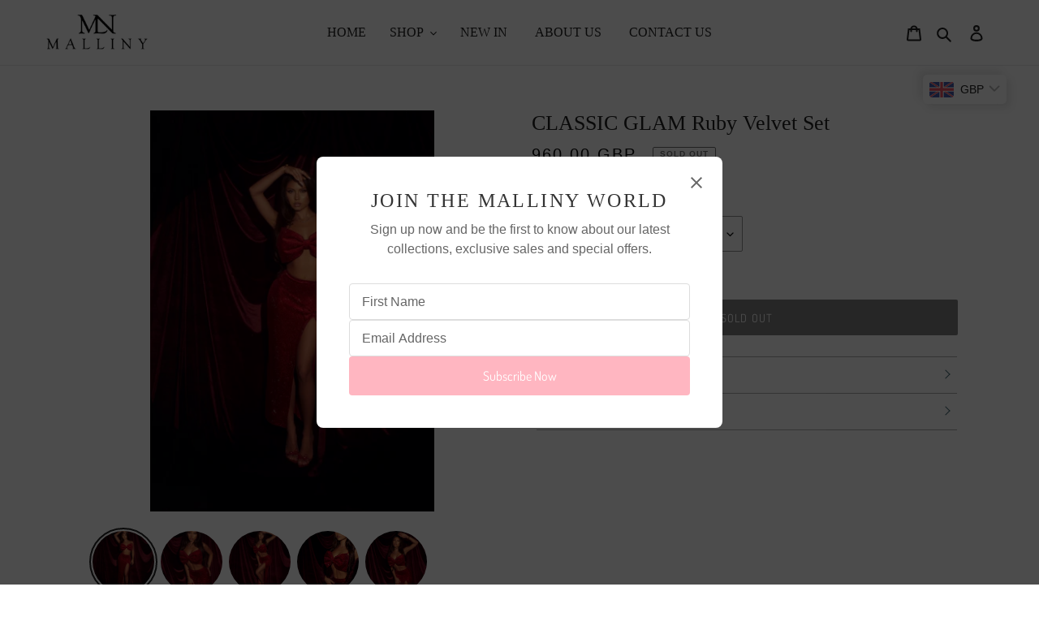

--- FILE ---
content_type: text/html; charset=utf-8
request_url: https://malliny.com/products/untitled-dec12_11-14
body_size: 46670
content:
<!doctype html>
<html class="no-js" lang="en">
<head>
  <meta name="p:domain_verify" content="dbdab74b9195163228611a8a48169d8c"/>
  <meta charset="utf-8">
  <meta http-equiv="X-UA-Compatible" content="IE=edge,chrome=1">
  <meta name="viewport" content="width=device-width,initial-scale=1">
  <meta name="theme-color" content="#000000">
  <link rel="canonical" href="https://malliny.com/products/untitled-dec12_11-14"><title>CLASSIC GLAM Ruby Velvet Set
&ndash; Malliny</title><meta name="description" content="Two piece set Mini bustier with straps and front bow detail Back zip Pencil midi skirt with leg slit and bow detail Velvet stretchy fabric with crystals Zirconia Crystals Dry clean only           Fabric composition: Polyester 95%, Elastane 5%"><!-- /snippets/social-meta-tags.liquid -->




<meta property="og:site_name" content="Malliny">
<meta property="og:url" content="https://malliny.com/products/untitled-dec12_11-14">
<meta property="og:title" content="CLASSIC GLAM Ruby Velvet Set">
<meta property="og:type" content="product">
<meta property="og:description" content="Two piece set Mini bustier with straps and front bow detail Back zip Pencil midi skirt with leg slit and bow detail Velvet stretchy fabric with crystals Zirconia Crystals Dry clean only           Fabric composition: Polyester 95%, Elastane 5%">

  <meta property="og:price:amount" content="960.00">
  <meta property="og:price:currency" content="GBP">

<meta property="og:image" content="http://malliny.com/cdn/shop/files/F18FFFF5-E9D1-4645-92C5-583F898A8740_1200x1200.heic?v=1702373419"><meta property="og:image" content="http://malliny.com/cdn/shop/files/4C1F845B-F9C2-4EE7-8586-D72A5CAD707F_1200x1200.heic?v=1702373641"><meta property="og:image" content="http://malliny.com/cdn/shop/files/8E7B554A-DB5A-4FAF-B30D-423660DC064F_1200x1200.jpg?v=1702373641">
<meta property="og:image:secure_url" content="https://malliny.com/cdn/shop/files/F18FFFF5-E9D1-4645-92C5-583F898A8740_1200x1200.heic?v=1702373419"><meta property="og:image:secure_url" content="https://malliny.com/cdn/shop/files/4C1F845B-F9C2-4EE7-8586-D72A5CAD707F_1200x1200.heic?v=1702373641"><meta property="og:image:secure_url" content="https://malliny.com/cdn/shop/files/8E7B554A-DB5A-4FAF-B30D-423660DC064F_1200x1200.jpg?v=1702373641">


<meta name="twitter:card" content="summary_large_image">
<meta name="twitter:title" content="CLASSIC GLAM Ruby Velvet Set">
<meta name="twitter:description" content="Two piece set Mini bustier with straps and front bow detail Back zip Pencil midi skirt with leg slit and bow detail Velvet stretchy fabric with crystals Zirconia Crystals Dry clean only           Fabric composition: Polyester 95%, Elastane 5%">


  <link href="//malliny.com/cdn/shop/t/8/assets/theme.scss.css?v=29852466163260626841763648449" rel="stylesheet" type="text/css" media="all" />

  <script>
    var theme = {
      breakpoints: {
        medium: 750,
        large: 990,
        widescreen: 1400
      },
      strings: {
        addToCart: "Add to Bag",
        soldOut: "Sold out",
        unavailable: "Unavailable",
        regularPrice: "Regular price",
        salePrice: "Sale price",
        sale: "Sale",
        fromLowestPrice: "from [price]",
        vendor: "Vendor",
        showMore: "Show More",
        showLess: "Show Less",
        searchFor: "Search for",
        addressError: "Error looking up that address",
        addressNoResults: "No results for that address",
        addressQueryLimit: "You have exceeded the Google API usage limit. Consider upgrading to a \u003ca href=\"https:\/\/developers.google.com\/maps\/premium\/usage-limits\"\u003ePremium Plan\u003c\/a\u003e.",
        authError: "There was a problem authenticating your Google Maps account.",
        newWindow: "Opens in a new window.",
        external: "Opens external website.",
        newWindowExternal: "Opens external website in a new window.",
        removeLabel: "Remove [product]",
        update: "Update",
        quantity: "Quantity",
        discountedTotal: "Discounted total",
        regularTotal: "Regular total",
        priceColumn: "See Price column for discount details.",
        quantityMinimumMessage: "Quantity must be 1 or more",
        cartError: "There was an error while updating your cart. Please try again.",
        removedItemMessage: "Removed \u003cspan class=\"cart__removed-product-details\"\u003e([quantity]) [link]\u003c\/span\u003e from your cart.",
        unitPrice: "Unit price",
        unitPriceSeparator: "per",
        oneCartCount: "1 item",
        otherCartCount: "[count] items",
        quantityLabel: "Quantity: [count]",
        products: "Products",
        loading: "Loading",
        number_of_results: "[result_number] of [results_count]",
        number_of_results_found: "[results_count] results found",
        one_result_found: "1 result found"
      },
      moneyFormat: "\u003cspan class=money\u003e{{amount}} GBP\u003c\/span\u003e",
      moneyFormatWithCurrency: "\u003cspan class=money\u003e{{amount}} GBP\u003c\/span\u003e",
      settings: {
        predictiveSearchEnabled: true,
        predictiveSearchShowPrice: true,
        predictiveSearchShowVendor: true
      }
    }

    document.documentElement.className = document.documentElement.className.replace('no-js', 'js');
  </script><script src="//malliny.com/cdn/shop/t/8/assets/lazysizes.js?v=94224023136283657951732052265" async="async"></script>
  <script src="//malliny.com/cdn/shop/t/8/assets/vendor.js?v=85833464202832145531732052265" defer="defer"></script>
  <script src="//malliny.com/cdn/shop/t/8/assets/jquery.youtube-background.js?v=101218577898757214511732052265" defer="defer"></script>
  <script src="//malliny.com/cdn/shop/t/8/assets/theme.js?v=92216251337239273471732052265" defer="defer"></script>
  <link rel="stylesheet" href="https://cdnjs.cloudflare.com/ajax/libs/twitter-bootstrap/4.4.1/css/bootstrap-grid.min.css" crossorigin="anonymous">
  <script>window.performance && window.performance.mark && window.performance.mark('shopify.content_for_header.start');</script><meta id="shopify-digital-wallet" name="shopify-digital-wallet" content="/34405351468/digital_wallets/dialog">
<meta name="shopify-checkout-api-token" content="819621e05e665995a999ce8ad6a96c99">
<meta id="in-context-paypal-metadata" data-shop-id="34405351468" data-venmo-supported="false" data-environment="production" data-locale="en_US" data-paypal-v4="true" data-currency="GBP">
<link rel="alternate" type="application/json+oembed" href="https://malliny.com/products/untitled-dec12_11-14.oembed">
<script async="async" src="/checkouts/internal/preloads.js?locale=en-GB"></script>
<link rel="preconnect" href="https://shop.app" crossorigin="anonymous">
<script async="async" src="https://shop.app/checkouts/internal/preloads.js?locale=en-GB&shop_id=34405351468" crossorigin="anonymous"></script>
<script id="apple-pay-shop-capabilities" type="application/json">{"shopId":34405351468,"countryCode":"GB","currencyCode":"GBP","merchantCapabilities":["supports3DS"],"merchantId":"gid:\/\/shopify\/Shop\/34405351468","merchantName":"Malliny","requiredBillingContactFields":["postalAddress","email","phone"],"requiredShippingContactFields":["postalAddress","email","phone"],"shippingType":"shipping","supportedNetworks":["visa","maestro","masterCard","discover","elo"],"total":{"type":"pending","label":"Malliny","amount":"1.00"},"shopifyPaymentsEnabled":true,"supportsSubscriptions":true}</script>
<script id="shopify-features" type="application/json">{"accessToken":"819621e05e665995a999ce8ad6a96c99","betas":["rich-media-storefront-analytics"],"domain":"malliny.com","predictiveSearch":true,"shopId":34405351468,"locale":"en"}</script>
<script>var Shopify = Shopify || {};
Shopify.shop = "malliny.myshopify.com";
Shopify.locale = "en";
Shopify.currency = {"active":"GBP","rate":"1.0"};
Shopify.country = "GB";
Shopify.theme = {"name":"Malliny - POPUP Form \u0026 Footer Form","id":176140386680,"schema_name":"Debut","schema_version":"16.3.2","theme_store_id":null,"role":"main"};
Shopify.theme.handle = "null";
Shopify.theme.style = {"id":null,"handle":null};
Shopify.cdnHost = "malliny.com/cdn";
Shopify.routes = Shopify.routes || {};
Shopify.routes.root = "/";</script>
<script type="module">!function(o){(o.Shopify=o.Shopify||{}).modules=!0}(window);</script>
<script>!function(o){function n(){var o=[];function n(){o.push(Array.prototype.slice.apply(arguments))}return n.q=o,n}var t=o.Shopify=o.Shopify||{};t.loadFeatures=n(),t.autoloadFeatures=n()}(window);</script>
<script>
  window.ShopifyPay = window.ShopifyPay || {};
  window.ShopifyPay.apiHost = "shop.app\/pay";
  window.ShopifyPay.redirectState = null;
</script>
<script id="shop-js-analytics" type="application/json">{"pageType":"product"}</script>
<script defer="defer" async type="module" src="//malliny.com/cdn/shopifycloud/shop-js/modules/v2/client.init-shop-cart-sync_BT-GjEfc.en.esm.js"></script>
<script defer="defer" async type="module" src="//malliny.com/cdn/shopifycloud/shop-js/modules/v2/chunk.common_D58fp_Oc.esm.js"></script>
<script defer="defer" async type="module" src="//malliny.com/cdn/shopifycloud/shop-js/modules/v2/chunk.modal_xMitdFEc.esm.js"></script>
<script type="module">
  await import("//malliny.com/cdn/shopifycloud/shop-js/modules/v2/client.init-shop-cart-sync_BT-GjEfc.en.esm.js");
await import("//malliny.com/cdn/shopifycloud/shop-js/modules/v2/chunk.common_D58fp_Oc.esm.js");
await import("//malliny.com/cdn/shopifycloud/shop-js/modules/v2/chunk.modal_xMitdFEc.esm.js");

  window.Shopify.SignInWithShop?.initShopCartSync?.({"fedCMEnabled":true,"windoidEnabled":true});

</script>
<script>
  window.Shopify = window.Shopify || {};
  if (!window.Shopify.featureAssets) window.Shopify.featureAssets = {};
  window.Shopify.featureAssets['shop-js'] = {"shop-cart-sync":["modules/v2/client.shop-cart-sync_DZOKe7Ll.en.esm.js","modules/v2/chunk.common_D58fp_Oc.esm.js","modules/v2/chunk.modal_xMitdFEc.esm.js"],"init-fed-cm":["modules/v2/client.init-fed-cm_B6oLuCjv.en.esm.js","modules/v2/chunk.common_D58fp_Oc.esm.js","modules/v2/chunk.modal_xMitdFEc.esm.js"],"shop-cash-offers":["modules/v2/client.shop-cash-offers_D2sdYoxE.en.esm.js","modules/v2/chunk.common_D58fp_Oc.esm.js","modules/v2/chunk.modal_xMitdFEc.esm.js"],"shop-login-button":["modules/v2/client.shop-login-button_QeVjl5Y3.en.esm.js","modules/v2/chunk.common_D58fp_Oc.esm.js","modules/v2/chunk.modal_xMitdFEc.esm.js"],"pay-button":["modules/v2/client.pay-button_DXTOsIq6.en.esm.js","modules/v2/chunk.common_D58fp_Oc.esm.js","modules/v2/chunk.modal_xMitdFEc.esm.js"],"shop-button":["modules/v2/client.shop-button_DQZHx9pm.en.esm.js","modules/v2/chunk.common_D58fp_Oc.esm.js","modules/v2/chunk.modal_xMitdFEc.esm.js"],"avatar":["modules/v2/client.avatar_BTnouDA3.en.esm.js"],"init-windoid":["modules/v2/client.init-windoid_CR1B-cfM.en.esm.js","modules/v2/chunk.common_D58fp_Oc.esm.js","modules/v2/chunk.modal_xMitdFEc.esm.js"],"init-shop-for-new-customer-accounts":["modules/v2/client.init-shop-for-new-customer-accounts_C_vY_xzh.en.esm.js","modules/v2/client.shop-login-button_QeVjl5Y3.en.esm.js","modules/v2/chunk.common_D58fp_Oc.esm.js","modules/v2/chunk.modal_xMitdFEc.esm.js"],"init-shop-email-lookup-coordinator":["modules/v2/client.init-shop-email-lookup-coordinator_BI7n9ZSv.en.esm.js","modules/v2/chunk.common_D58fp_Oc.esm.js","modules/v2/chunk.modal_xMitdFEc.esm.js"],"init-shop-cart-sync":["modules/v2/client.init-shop-cart-sync_BT-GjEfc.en.esm.js","modules/v2/chunk.common_D58fp_Oc.esm.js","modules/v2/chunk.modal_xMitdFEc.esm.js"],"shop-toast-manager":["modules/v2/client.shop-toast-manager_DiYdP3xc.en.esm.js","modules/v2/chunk.common_D58fp_Oc.esm.js","modules/v2/chunk.modal_xMitdFEc.esm.js"],"init-customer-accounts":["modules/v2/client.init-customer-accounts_D9ZNqS-Q.en.esm.js","modules/v2/client.shop-login-button_QeVjl5Y3.en.esm.js","modules/v2/chunk.common_D58fp_Oc.esm.js","modules/v2/chunk.modal_xMitdFEc.esm.js"],"init-customer-accounts-sign-up":["modules/v2/client.init-customer-accounts-sign-up_iGw4briv.en.esm.js","modules/v2/client.shop-login-button_QeVjl5Y3.en.esm.js","modules/v2/chunk.common_D58fp_Oc.esm.js","modules/v2/chunk.modal_xMitdFEc.esm.js"],"shop-follow-button":["modules/v2/client.shop-follow-button_CqMgW2wH.en.esm.js","modules/v2/chunk.common_D58fp_Oc.esm.js","modules/v2/chunk.modal_xMitdFEc.esm.js"],"checkout-modal":["modules/v2/client.checkout-modal_xHeaAweL.en.esm.js","modules/v2/chunk.common_D58fp_Oc.esm.js","modules/v2/chunk.modal_xMitdFEc.esm.js"],"shop-login":["modules/v2/client.shop-login_D91U-Q7h.en.esm.js","modules/v2/chunk.common_D58fp_Oc.esm.js","modules/v2/chunk.modal_xMitdFEc.esm.js"],"lead-capture":["modules/v2/client.lead-capture_BJmE1dJe.en.esm.js","modules/v2/chunk.common_D58fp_Oc.esm.js","modules/v2/chunk.modal_xMitdFEc.esm.js"],"payment-terms":["modules/v2/client.payment-terms_Ci9AEqFq.en.esm.js","modules/v2/chunk.common_D58fp_Oc.esm.js","modules/v2/chunk.modal_xMitdFEc.esm.js"]};
</script>
<script>(function() {
  var isLoaded = false;
  function asyncLoad() {
    if (isLoaded) return;
    isLoaded = true;
    var urls = ["https:\/\/swymv3free-01.azureedge.net\/code\/swym-shopify.js?shop=malliny.myshopify.com","https:\/\/malliny.com\/apps\/buckscc\/sdk.min.js?shop=malliny.myshopify.com","https:\/\/cdn.hextom.com\/js\/quickannouncementbar.js?shop=malliny.myshopify.com"];
    for (var i = 0; i < urls.length; i++) {
      var s = document.createElement('script');
      s.type = 'text/javascript';
      s.async = true;
      s.src = urls[i];
      var x = document.getElementsByTagName('script')[0];
      x.parentNode.insertBefore(s, x);
    }
  };
  if(window.attachEvent) {
    window.attachEvent('onload', asyncLoad);
  } else {
    window.addEventListener('load', asyncLoad, false);
  }
})();</script>
<script id="__st">var __st={"a":34405351468,"offset":0,"reqid":"f009f44a-4e38-4303-abf1-a3f74230054c-1769312048","pageurl":"malliny.com\/products\/untitled-dec12_11-14","u":"e9f7466a342d","p":"product","rtyp":"product","rid":7881254764710};</script>
<script>window.ShopifyPaypalV4VisibilityTracking = true;</script>
<script id="captcha-bootstrap">!function(){'use strict';const t='contact',e='account',n='new_comment',o=[[t,t],['blogs',n],['comments',n],[t,'customer']],c=[[e,'customer_login'],[e,'guest_login'],[e,'recover_customer_password'],[e,'create_customer']],r=t=>t.map((([t,e])=>`form[action*='/${t}']:not([data-nocaptcha='true']) input[name='form_type'][value='${e}']`)).join(','),a=t=>()=>t?[...document.querySelectorAll(t)].map((t=>t.form)):[];function s(){const t=[...o],e=r(t);return a(e)}const i='password',u='form_key',d=['recaptcha-v3-token','g-recaptcha-response','h-captcha-response',i],f=()=>{try{return window.sessionStorage}catch{return}},m='__shopify_v',_=t=>t.elements[u];function p(t,e,n=!1){try{const o=window.sessionStorage,c=JSON.parse(o.getItem(e)),{data:r}=function(t){const{data:e,action:n}=t;return t[m]||n?{data:e,action:n}:{data:t,action:n}}(c);for(const[e,n]of Object.entries(r))t.elements[e]&&(t.elements[e].value=n);n&&o.removeItem(e)}catch(o){console.error('form repopulation failed',{error:o})}}const l='form_type',E='cptcha';function T(t){t.dataset[E]=!0}const w=window,h=w.document,L='Shopify',v='ce_forms',y='captcha';let A=!1;((t,e)=>{const n=(g='f06e6c50-85a8-45c8-87d0-21a2b65856fe',I='https://cdn.shopify.com/shopifycloud/storefront-forms-hcaptcha/ce_storefront_forms_captcha_hcaptcha.v1.5.2.iife.js',D={infoText:'Protected by hCaptcha',privacyText:'Privacy',termsText:'Terms'},(t,e,n)=>{const o=w[L][v],c=o.bindForm;if(c)return c(t,g,e,D).then(n);var r;o.q.push([[t,g,e,D],n]),r=I,A||(h.body.append(Object.assign(h.createElement('script'),{id:'captcha-provider',async:!0,src:r})),A=!0)});var g,I,D;w[L]=w[L]||{},w[L][v]=w[L][v]||{},w[L][v].q=[],w[L][y]=w[L][y]||{},w[L][y].protect=function(t,e){n(t,void 0,e),T(t)},Object.freeze(w[L][y]),function(t,e,n,w,h,L){const[v,y,A,g]=function(t,e,n){const i=e?o:[],u=t?c:[],d=[...i,...u],f=r(d),m=r(i),_=r(d.filter((([t,e])=>n.includes(e))));return[a(f),a(m),a(_),s()]}(w,h,L),I=t=>{const e=t.target;return e instanceof HTMLFormElement?e:e&&e.form},D=t=>v().includes(t);t.addEventListener('submit',(t=>{const e=I(t);if(!e)return;const n=D(e)&&!e.dataset.hcaptchaBound&&!e.dataset.recaptchaBound,o=_(e),c=g().includes(e)&&(!o||!o.value);(n||c)&&t.preventDefault(),c&&!n&&(function(t){try{if(!f())return;!function(t){const e=f();if(!e)return;const n=_(t);if(!n)return;const o=n.value;o&&e.removeItem(o)}(t);const e=Array.from(Array(32),(()=>Math.random().toString(36)[2])).join('');!function(t,e){_(t)||t.append(Object.assign(document.createElement('input'),{type:'hidden',name:u})),t.elements[u].value=e}(t,e),function(t,e){const n=f();if(!n)return;const o=[...t.querySelectorAll(`input[type='${i}']`)].map((({name:t})=>t)),c=[...d,...o],r={};for(const[a,s]of new FormData(t).entries())c.includes(a)||(r[a]=s);n.setItem(e,JSON.stringify({[m]:1,action:t.action,data:r}))}(t,e)}catch(e){console.error('failed to persist form',e)}}(e),e.submit())}));const S=(t,e)=>{t&&!t.dataset[E]&&(n(t,e.some((e=>e===t))),T(t))};for(const o of['focusin','change'])t.addEventListener(o,(t=>{const e=I(t);D(e)&&S(e,y())}));const B=e.get('form_key'),M=e.get(l),P=B&&M;t.addEventListener('DOMContentLoaded',(()=>{const t=y();if(P)for(const e of t)e.elements[l].value===M&&p(e,B);[...new Set([...A(),...v().filter((t=>'true'===t.dataset.shopifyCaptcha))])].forEach((e=>S(e,t)))}))}(h,new URLSearchParams(w.location.search),n,t,e,['guest_login'])})(!0,!0)}();</script>
<script integrity="sha256-4kQ18oKyAcykRKYeNunJcIwy7WH5gtpwJnB7kiuLZ1E=" data-source-attribution="shopify.loadfeatures" defer="defer" src="//malliny.com/cdn/shopifycloud/storefront/assets/storefront/load_feature-a0a9edcb.js" crossorigin="anonymous"></script>
<script crossorigin="anonymous" defer="defer" src="//malliny.com/cdn/shopifycloud/storefront/assets/shopify_pay/storefront-65b4c6d7.js?v=20250812"></script>
<script data-source-attribution="shopify.dynamic_checkout.dynamic.init">var Shopify=Shopify||{};Shopify.PaymentButton=Shopify.PaymentButton||{isStorefrontPortableWallets:!0,init:function(){window.Shopify.PaymentButton.init=function(){};var t=document.createElement("script");t.src="https://malliny.com/cdn/shopifycloud/portable-wallets/latest/portable-wallets.en.js",t.type="module",document.head.appendChild(t)}};
</script>
<script data-source-attribution="shopify.dynamic_checkout.buyer_consent">
  function portableWalletsHideBuyerConsent(e){var t=document.getElementById("shopify-buyer-consent"),n=document.getElementById("shopify-subscription-policy-button");t&&n&&(t.classList.add("hidden"),t.setAttribute("aria-hidden","true"),n.removeEventListener("click",e))}function portableWalletsShowBuyerConsent(e){var t=document.getElementById("shopify-buyer-consent"),n=document.getElementById("shopify-subscription-policy-button");t&&n&&(t.classList.remove("hidden"),t.removeAttribute("aria-hidden"),n.addEventListener("click",e))}window.Shopify?.PaymentButton&&(window.Shopify.PaymentButton.hideBuyerConsent=portableWalletsHideBuyerConsent,window.Shopify.PaymentButton.showBuyerConsent=portableWalletsShowBuyerConsent);
</script>
<script data-source-attribution="shopify.dynamic_checkout.cart.bootstrap">document.addEventListener("DOMContentLoaded",(function(){function t(){return document.querySelector("shopify-accelerated-checkout-cart, shopify-accelerated-checkout")}if(t())Shopify.PaymentButton.init();else{new MutationObserver((function(e,n){t()&&(Shopify.PaymentButton.init(),n.disconnect())})).observe(document.body,{childList:!0,subtree:!0})}}));
</script>
<link id="shopify-accelerated-checkout-styles" rel="stylesheet" media="screen" href="https://malliny.com/cdn/shopifycloud/portable-wallets/latest/accelerated-checkout-backwards-compat.css" crossorigin="anonymous">
<style id="shopify-accelerated-checkout-cart">
        #shopify-buyer-consent {
  margin-top: 1em;
  display: inline-block;
  width: 100%;
}

#shopify-buyer-consent.hidden {
  display: none;
}

#shopify-subscription-policy-button {
  background: none;
  border: none;
  padding: 0;
  text-decoration: underline;
  font-size: inherit;
  cursor: pointer;
}

#shopify-subscription-policy-button::before {
  box-shadow: none;
}

      </style>

<script>window.performance && window.performance.mark && window.performance.mark('shopify.content_for_header.end');</script>
<script id="bold-platform-data" type="application/json">
    {
        "shop": {
            "domain": "malliny.com",
            "permanent_domain": "malliny.myshopify.com",
            "url": "https://malliny.com",
            "secure_url": "https://malliny.com",
            "money_format": "\u003cspan class=money\u003e{{amount}} GBP\u003c\/span\u003e",
            "currency": "GBP"
        },
        "customer": {
            "id": null,
            "tags": null
        },
        "cart": {"note":null,"attributes":{},"original_total_price":0,"total_price":0,"total_discount":0,"total_weight":0.0,"item_count":0,"items":[],"requires_shipping":false,"currency":"GBP","items_subtotal_price":0,"cart_level_discount_applications":[],"checkout_charge_amount":0},
        "template": "product",
        "product": {"id":7881254764710,"title":"CLASSIC GLAM Ruby Velvet Set","handle":"untitled-dec12_11-14","description":"\u003cul\u003e\n\u003cli\u003eTwo piece set\u003c\/li\u003e\n\u003cli\u003eMini bustier with straps and front bow detail\u003c\/li\u003e\n\u003cli\u003eBack zip\u003c\/li\u003e\n\u003cli\u003ePencil midi skirt with leg slit and bow detail\u003c\/li\u003e\n\u003cli\u003eVelvet stretchy fabric with crystals\u003c\/li\u003e\n\u003cli\u003eZirconia Crystals\u003c\/li\u003e\n\u003cli\u003eDry clean only\u003c\/li\u003e\n\u003c\/ul\u003e\n\u003cp\u003e          Fabric composition: Polyester 95%, Elastane 5%\u003c\/p\u003e","published_at":"2023-12-19T10:20:59+00:00","created_at":"2023-12-12T09:14:27+00:00","vendor":"Malliny","type":"","tags":[],"price":96000,"price_min":96000,"price_max":96000,"available":false,"price_varies":false,"compare_at_price":null,"compare_at_price_min":0,"compare_at_price_max":0,"compare_at_price_varies":false,"variants":[{"id":44654553170086,"title":"XS","option1":"XS","option2":null,"option3":null,"sku":"","requires_shipping":true,"taxable":true,"featured_image":null,"available":false,"name":"CLASSIC GLAM Ruby Velvet Set - XS","public_title":"XS","options":["XS"],"price":96000,"weight":0,"compare_at_price":null,"inventory_management":"shopify","barcode":"53170086","requires_selling_plan":false,"selling_plan_allocations":[]},{"id":44654553202854,"title":"S","option1":"S","option2":null,"option3":null,"sku":"","requires_shipping":true,"taxable":true,"featured_image":null,"available":false,"name":"CLASSIC GLAM Ruby Velvet Set - S","public_title":"S","options":["S"],"price":96000,"weight":0,"compare_at_price":null,"inventory_management":"shopify","barcode":"53202854","requires_selling_plan":false,"selling_plan_allocations":[]},{"id":44654553235622,"title":"M","option1":"M","option2":null,"option3":null,"sku":"","requires_shipping":true,"taxable":true,"featured_image":null,"available":false,"name":"CLASSIC GLAM Ruby Velvet Set - M","public_title":"M","options":["M"],"price":96000,"weight":0,"compare_at_price":null,"inventory_management":"shopify","barcode":"53235622","requires_selling_plan":false,"selling_plan_allocations":[]},{"id":44654553268390,"title":"L","option1":"L","option2":null,"option3":null,"sku":"","requires_shipping":true,"taxable":true,"featured_image":null,"available":false,"name":"CLASSIC GLAM Ruby Velvet Set - L","public_title":"L","options":["L"],"price":96000,"weight":0,"compare_at_price":null,"inventory_management":"shopify","barcode":"53268390","requires_selling_plan":false,"selling_plan_allocations":[]}],"images":["\/\/malliny.com\/cdn\/shop\/files\/F18FFFF5-E9D1-4645-92C5-583F898A8740.heic?v=1702373419","\/\/malliny.com\/cdn\/shop\/files\/4C1F845B-F9C2-4EE7-8586-D72A5CAD707F.heic?v=1702373641","\/\/malliny.com\/cdn\/shop\/files\/8E7B554A-DB5A-4FAF-B30D-423660DC064F.jpg?v=1702373641","\/\/malliny.com\/cdn\/shop\/files\/26EC33AF-FA37-439C-94CA-E36BDD742535.jpg?v=1702373641","\/\/malliny.com\/cdn\/shop\/files\/E18B1258-9C9A-474F-8C03-7587774C7396.jpg?v=1702373641"],"featured_image":"\/\/malliny.com\/cdn\/shop\/files\/F18FFFF5-E9D1-4645-92C5-583F898A8740.heic?v=1702373419","options":["Size"],"media":[{"alt":null,"id":29685955723430,"position":1,"preview_image":{"aspect_ratio":0.709,"height":4688,"width":3323,"src":"\/\/malliny.com\/cdn\/shop\/files\/F18FFFF5-E9D1-4645-92C5-583F898A8740.heic?v=1702373419"},"aspect_ratio":0.709,"height":4688,"media_type":"image","src":"\/\/malliny.com\/cdn\/shop\/files\/F18FFFF5-E9D1-4645-92C5-583F898A8740.heic?v=1702373419","width":3323},{"alt":null,"id":29685955756198,"position":2,"preview_image":{"aspect_ratio":0.708,"height":5486,"width":3886,"src":"\/\/malliny.com\/cdn\/shop\/files\/4C1F845B-F9C2-4EE7-8586-D72A5CAD707F.heic?v=1702373641"},"aspect_ratio":0.708,"height":5486,"media_type":"image","src":"\/\/malliny.com\/cdn\/shop\/files\/4C1F845B-F9C2-4EE7-8586-D72A5CAD707F.heic?v=1702373641","width":3886},{"alt":null,"id":29686012280998,"position":3,"preview_image":{"aspect_ratio":0.708,"height":5486,"width":3886,"src":"\/\/malliny.com\/cdn\/shop\/files\/8E7B554A-DB5A-4FAF-B30D-423660DC064F.jpg?v=1702373641"},"aspect_ratio":0.708,"height":5486,"media_type":"image","src":"\/\/malliny.com\/cdn\/shop\/files\/8E7B554A-DB5A-4FAF-B30D-423660DC064F.jpg?v=1702373641","width":3886},{"alt":null,"id":29685962211494,"position":4,"preview_image":{"aspect_ratio":0.667,"height":6000,"width":4000,"src":"\/\/malliny.com\/cdn\/shop\/files\/26EC33AF-FA37-439C-94CA-E36BDD742535.jpg?v=1702373641"},"aspect_ratio":0.667,"height":6000,"media_type":"image","src":"\/\/malliny.com\/cdn\/shop\/files\/26EC33AF-FA37-439C-94CA-E36BDD742535.jpg?v=1702373641","width":4000},{"alt":null,"id":29686012313766,"position":5,"preview_image":{"aspect_ratio":0.8,"height":5000,"width":4000,"src":"\/\/malliny.com\/cdn\/shop\/files\/E18B1258-9C9A-474F-8C03-7587774C7396.jpg?v=1702373641"},"aspect_ratio":0.8,"height":5000,"media_type":"image","src":"\/\/malliny.com\/cdn\/shop\/files\/E18B1258-9C9A-474F-8C03-7587774C7396.jpg?v=1702373641","width":4000}],"requires_selling_plan":false,"selling_plan_groups":[],"content":"\u003cul\u003e\n\u003cli\u003eTwo piece set\u003c\/li\u003e\n\u003cli\u003eMini bustier with straps and front bow detail\u003c\/li\u003e\n\u003cli\u003eBack zip\u003c\/li\u003e\n\u003cli\u003ePencil midi skirt with leg slit and bow detail\u003c\/li\u003e\n\u003cli\u003eVelvet stretchy fabric with crystals\u003c\/li\u003e\n\u003cli\u003eZirconia Crystals\u003c\/li\u003e\n\u003cli\u003eDry clean only\u003c\/li\u003e\n\u003c\/ul\u003e\n\u003cp\u003e          Fabric composition: Polyester 95%, Elastane 5%\u003c\/p\u003e"},
        "collection": null
    }
</script>
<style>
    .money[data-product-id], .money[data-product-handle], .money[data-variant-id], .money[data-line-index], .money[data-cart-total] {
        animation: moneyAnimation 0s 2s forwards;
        visibility: hidden;
    }
    @keyframes moneyAnimation {
        to   { visibility: visible; }
    }
</style>

<script src="https://static.boldcommerce.com/bold-platform/sf/pr.js" type="text/javascript"></script>
    <script>
    window.bucksCC = window.bucksCC || {};
    window.bucksCC.config = {}; window.bucksCC.reConvert = function () {};
    "function"!=typeof Object.assign&&(Object.assign=function(n){if(null==n)throw new TypeError("Cannot convert undefined or null to object");for(var r=Object(n),t=1;t<arguments.length;t++){var e=arguments[t];if(null!=e)for(var o in e)e.hasOwnProperty(o)&&(r[o]=e[o])}return r});
    Object.assign(window.bucksCC.config, {"expertSettings":"{\"css\":\".buckscc-currency-wrapper.boxShadow.hxo-showFlagAndCurrency.hxoFlag-modern.hxoFlag-rounded.bucksDesktop.top_right.hxoSelectTheme {top: 90px;}\\n.buckscc-currency-wrapper.boxShadow.hxo-showFlagAndCurrency.hxoFlag-modern.hxoFlag-rounded.bucksMobile.mobile_top_right.hxoSelectTheme {\\n    top: 90px !important;\\n}\"}","_id":"61e58faba2f770aaed40cf7e","shop":"malliny.myshopify.com","active":true,"autoSwitchCurrencyLocationBased":false,"autoSwitchOnlyToPreferredCurrency":true,"backgroundColor":"rgba(255,255,255,1)","borderStyle":"boxShadow","cartNotificationBackgroundColor":"rgba(251,245,245,1)","cartNotificationMessage":"We process all orders in {STORE_CURRENCY} and you will be checkout using the most current exchange rates.","cartNotificationStatus":false,"cartNotificationTextColor":"rgba(30,30,30,1)","customOptionsPlacement":false,"customOptionsPlacementMobile":false,"customPosition":"","darkMode":false,"defaultCurrencyRounding":false,"displayPosition":"top_right","displayPositionType":"floating","flagDisplayOption":"showFlagAndCurrency","flagStyle":"modern","flagTheme":"rounded","hoverColor":"rgba(255,255,255,1)","instantLoader":true,"mobileCustomPosition":"","mobileDisplayPosition":"top_right","mobileDisplayPositionType":"floating","mobilePositionPlacement":"append","moneyWithCurrencyFormat":false,"optionsPlacementType":"left_upwards","optionsPlacementTypeMobile":"left_upwards","positionPlacement":"append","priceRoundingType":"none","roundingDecimal":0.99,"selectedCurrencies":"[{\"USD\":\"US Dollar (USD)\"},{\"EUR\":\"Euro (EUR)\"},{\"GBP\":\"British Pound (GBP)\"},{\"CAD\":\"Canadian Dollar (CAD)\"},{\"AFN\":\"Afghan Afghani (AFN)\"},{\"ALL\":\"Albanian Lek (ALL)\"},{\"DZD\":\"Algerian Dinar (DZD)\"},{\"AOA\":\"Angolan Kwanza (AOA)\"},{\"ARS\":\"Argentine Peso (ARS)\"},{\"AMD\":\"Armenian Dram (AMD)\"},{\"AWG\":\"Aruban Florin (AWG)\"},{\"AUD\":\"Australian Dollar (AUD)\"},{\"BBD\":\"Barbadian Dollar (BBD)\"},{\"AZN\":\"Azerbaijani Manat (AZN)\"},{\"BDT\":\"Bangladeshi Taka (BDT)\"},{\"BSD\":\"Bahamian Dollar (BSD)\"},{\"BHD\":\"Bahraini Dinar (BHD)\"},{\"BIF\":\"Burundian Franc (BIF)\"},{\"BYN\":\"Belarusian Ruble (BYN)\"},{\"BYR\":\"Belarusian Ruble (BYR)\"},{\"BZD\":\"Belize Dollar (BZD)\"},{\"BMD\":\"Bermudan Dollar (BMD)\"},{\"BTN\":\"Bhutanese Ngultrum (BTN)\"},{\"BAM\":\"Bosnia-Herzegovina Convertible Mark (BAM)\"},{\"BRL\":\"Brazilian Real (BRL)\"},{\"BOB\":\"Bolivian Boliviano (BOB)\"},{\"BWP\":\"Botswanan Pula (BWP)\"},{\"BND\":\"Brunei Dollar (BND)\"},{\"BGN\":\"Bulgarian Lev (BGN)\"},{\"MMK\":\"Myanmar Kyat (MMK)\"},{\"KHR\":\"Cambodian Riel (KHR)\"},{\"CVE\":\"Cape Verdean Escudo (CVE)\"},{\"KYD\":\"Cayman Islands Dollar (KYD)\"},{\"XAF\":\"Central African CFA Franc (XAF)\"},{\"CLP\":\"Chilean Peso (CLP)\"},{\"CNY\":\"Chinese Yuan (CNY)\"},{\"COP\":\"Colombian Peso (COP)\"},{\"KMF\":\"Comorian Franc (KMF)\"},{\"CDF\":\"Congolese Franc (CDF)\"},{\"CRC\":\"Costa Rican Colón (CRC)\"},{\"HRK\":\"Croatian Kuna (HRK)\"},{\"CZK\":\"Czech Koruna (CZK)\"},{\"DKK\":\"Danish Krone (DKK)\"},{\"DJF\":\"Djiboutian Franc (DJF)\"},{\"DOP\":\"Dominican Peso (DOP)\"},{\"XCD\":\"East Caribbean Dollar (XCD)\"},{\"EGP\":\"Egyptian Pound (EGP)\"},{\"ETB\":\"Ethiopian Birr (ETB)\"},{\"FKP\":\"Falkland Islands Pound (FKP)\"},{\"XPF\":\"CFP Franc (XPF)\"},{\"FJD\":\"Fijian Dollar (FJD)\"},{\"GIP\":\"Gibraltar Pound (GIP)\"},{\"GMD\":\"Gambian Dalasi (GMD)\"},{\"GHS\":\"Ghanaian Cedi (GHS)\"},{\"GTQ\":\"Guatemalan Quetzal (GTQ)\"},{\"GYD\":\"Guyanaese Dollar (GYD)\"},{\"GEL\":\"Georgian Lari (GEL)\"},{\"GNF\":\"Guinean Franc (GNF)\"},{\"HTG\":\"Haitian Gourde (HTG)\"},{\"HNL\":\"Honduran Lempira (HNL)\"},{\"HKD\":\"Hong Kong Dollar (HKD)\"},{\"HUF\":\"Hungarian Forint (HUF)\"},{\"ISK\":\"Icelandic Króna (ISK)\"},{\"INR\":\"Indian Rupee (INR)\"},{\"IDR\":\"Indonesian Rupiah (IDR)\"},{\"ILS\":\"Israeli New Shekel (ILS)\"},{\"IRR\":\"Iranian Rial (IRR)\"},{\"IQD\":\"Iraqi Dinar (IQD)\"},{\"JMD\":\"Jamaican Dollar (JMD)\"},{\"JPY\":\"Japanese Yen (JPY)\"},{\"JEP\":\"Jersey Pound (JEP)\"},{\"JOD\":\"Jordanian Dinar (JOD)\"},{\"KZT\":\"Kazakhstani Tenge (KZT)\"},{\"KES\":\"Kenyan Shilling (KES)\"},{\"KWD\":\"Kuwaiti Dinar (KWD)\"},{\"KGS\":\"Kyrgystani Som (KGS)\"},{\"LAK\":\"Laotian Kip (LAK)\"},{\"LVL\":\"Latvian Lats (LVL)\"},{\"LBP\":\"Lebanese Pound (LBP)\"},{\"LSL\":\"Lesotho Loti (LSL)\"},{\"LRD\":\"Liberian Dollar (LRD)\"},{\"LYD\":\"Libyan Dinar (LYD)\"},{\"MGA\":\"Malagasy Ariary (MGA)\"},{\"MKD\":\"Macedonian Denar (MKD)\"},{\"MOP\":\"Macanese Pataca (MOP)\"},{\"MWK\":\"Malawian Kwacha (MWK)\"},{\"MVR\":\"Maldivian Rufiyaa (MVR)\"},{\"MXN\":\"Mexican Peso (MXN)\"},{\"MYR\":\"Malaysian Ringgit (MYR)\"},{\"MUR\":\"Mauritian Rupee (MUR)\"},{\"MDL\":\"Moldovan Leu (MDL)\"},{\"MAD\":\"Moroccan Dirham (MAD)\"},{\"MNT\":\"Mongolian Tugrik (MNT)\"},{\"MZN\":\"Mozambican Metical (MZN)\"},{\"NAD\":\"Namibian Dollar (NAD)\"},{\"NPR\":\"Nepalese Rupee (NPR)\"},{\"ANG\":\"Netherlands Antillean Guilder (ANG)\"},{\"NZD\":\"New Zealand Dollar (NZD)\"},{\"NIO\":\"Nicaraguan Córdoba (NIO)\"},{\"NGN\":\"Nigerian Naira (NGN)\"},{\"NOK\":\"Norwegian Krone (NOK)\"},{\"OMR\":\"Omani Rial (OMR)\"},{\"PAB\":\"Panamanian Balboa (PAB)\"},{\"PKR\":\"Pakistani Rupee (PKR)\"},{\"PGK\":\"Papua New Guinean Kina (PGK)\"},{\"PYG\":\"Paraguayan Guarani (PYG)\"},{\"PEN\":\"Peruvian Sol (PEN)\"},{\"PHP\":\"Philippine Piso (PHP)\"},{\"PLN\":\"Polish Zloty (PLN)\"},{\"QAR\":\"Qatari Rial (QAR)\"},{\"RON\":\"Romanian Leu (RON)\"},{\"RUB\":\"Russian Ruble (RUB)\"},{\"RWF\":\"Rwandan Franc (RWF)\"},{\"WST\":\"Samoan Tala (WST)\"},{\"SHP\":\"St. Helena Pound (SHP)\"},{\"SAR\":\"Saudi Riyal (SAR)\"},{\"STD\":\"São Tomé & Príncipe Dobra (STD)\"},{\"RSD\":\"Serbian Dinar (RSD)\"},{\"SCR\":\"Seychellois Rupee (SCR)\"},{\"SLL\":\"Sierra Leonean Leone (SLL)\"},{\"SGD\":\"Singapore Dollar (SGD)\"},{\"SDG\":\"Sudanese Pound (SDG)\"},{\"SYP\":\"Syrian Pound (SYP)\"},{\"ZAR\":\"South African Rand (ZAR)\"},{\"KRW\":\"South Korean Won (KRW)\"},{\"SSP\":\"South Sudanese Pound (SSP)\"},{\"SBD\":\"Solomon Islands Dollar (SBD)\"},{\"LKR\":\"Sri Lankan Rupee (LKR)\"},{\"SRD\":\"Surinamese Dollar (SRD)\"},{\"SZL\":\"Swazi Lilangeni (SZL)\"},{\"SEK\":\"Swedish Krona (SEK)\"},{\"CHF\":\"Swiss Franc (CHF)\"},{\"TWD\":\"New Taiwan Dollar (TWD)\"},{\"THB\":\"Thai Baht (THB)\"},{\"TJS\":\"Tajikistani Somoni (TJS)\"},{\"TZS\":\"Tanzanian Shilling (TZS)\"},{\"TOP\":\"Tongan Paʻanga (TOP)\"},{\"TTD\":\"Trinidad & Tobago Dollar (TTD)\"},{\"TND\":\"Tunisian Dinar (TND)\"},{\"TRY\":\"Turkish Lira (TRY)\"},{\"TMT\":\"Turkmenistani Manat (TMT)\"},{\"UGX\":\"Ugandan Shilling (UGX)\"},{\"UAH\":\"Ukrainian Hryvnia (UAH)\"},{\"AED\":\"United Arab Emirates Dirham (AED)\"},{\"UYU\":\"Uruguayan Peso (UYU)\"},{\"UZS\":\"Uzbekistani Som (UZS)\"},{\"VUV\":\"Vanuatu Vatu (VUV)\"},{\"VEF\":\"Venezuelan Bolívar (VEF)\"},{\"VND\":\"Vietnamese Dong (VND)\"},{\"XOF\":\"West African CFA Franc (XOF)\"},{\"YER\":\"Yemeni Rial (YER)\"},{\"ZMW\":\"Zambian Kwacha (ZMW)\"}]","showCurrencyCodesOnly":false,"showInDesktop":true,"showInMobileDevice":true,"showOriginalPriceOnMouseHover":false,"textColor":"rgba(30,30,30,1)","themeType":"default","trigger":"","userCurrency":""}, { money_format: "\u003cspan class=money\u003e{{amount}} GBP\u003c\/span\u003e", money_with_currency_format: "\u003cspan class=money\u003e{{amount}} GBP\u003c\/span\u003e", userCurrency: "GBP" }); window.bucksCC.config.multiCurrencies = [];  window.bucksCC.config.multiCurrencies = "AED,AFN,ALL,AMD,ANG,AUD,AWG,AZN,BAM,BBD,BDT,BIF,BND,BOB,BSD,BWP,BZD,CAD,CDF,CHF,CNY,CRC,CVE,CZK,DJF,DKK,DOP,DZD,EGP,ETB,EUR,FJD,FKP,GBP,GMD,GNF,GTQ,GYD,HKD,HNL,HUF,IDR,ILS,INR,ISK,JMD,JPY,KES,KGS,KHR,KMF,KRW,KYD,KZT,LAK,LBP,LKR,MAD,MKD,MMK,MNT,MOP,MUR,MVR,MWK,MYR,NGN,NIO,NPR,NZD,PEN,PGK,PHP,PKR,PLN,PYG,QAR,RON,RSD,RWF,SAR,SBD,SEK,SGD,SHP,SLL,STD,THB,TJS,TOP,TTD,TWD,TZS,UAH,UGX,USD,UYU,UZS,VND,VUV,WST,XAF,XCD,XOF,XPF,YER".split(',') || ''; window.bucksCC.config.cartCurrency = "GBP" || '';
    </script>
            <script src="https://cdn.shopify.com/extensions/019bde97-a6f8-7700-a29a-355164148025/globo-color-swatch-214/assets/globoswatch.js" type="text/javascript" defer="defer"></script>
<script src="https://cdn.shopify.com/extensions/019b93c1-bc14-7200-9724-fabc47201519/my-app-115/assets/sdk.js" type="text/javascript" defer="defer"></script>
<link href="https://cdn.shopify.com/extensions/019b93c1-bc14-7200-9724-fabc47201519/my-app-115/assets/sdk.css" rel="stylesheet" type="text/css" media="all">
<link href="https://monorail-edge.shopifysvc.com" rel="dns-prefetch">
<script>(function(){if ("sendBeacon" in navigator && "performance" in window) {try {var session_token_from_headers = performance.getEntriesByType('navigation')[0].serverTiming.find(x => x.name == '_s').description;} catch {var session_token_from_headers = undefined;}var session_cookie_matches = document.cookie.match(/_shopify_s=([^;]*)/);var session_token_from_cookie = session_cookie_matches && session_cookie_matches.length === 2 ? session_cookie_matches[1] : "";var session_token = session_token_from_headers || session_token_from_cookie || "";function handle_abandonment_event(e) {var entries = performance.getEntries().filter(function(entry) {return /monorail-edge.shopifysvc.com/.test(entry.name);});if (!window.abandonment_tracked && entries.length === 0) {window.abandonment_tracked = true;var currentMs = Date.now();var navigation_start = performance.timing.navigationStart;var payload = {shop_id: 34405351468,url: window.location.href,navigation_start,duration: currentMs - navigation_start,session_token,page_type: "product"};window.navigator.sendBeacon("https://monorail-edge.shopifysvc.com/v1/produce", JSON.stringify({schema_id: "online_store_buyer_site_abandonment/1.1",payload: payload,metadata: {event_created_at_ms: currentMs,event_sent_at_ms: currentMs}}));}}window.addEventListener('pagehide', handle_abandonment_event);}}());</script>
<script id="web-pixels-manager-setup">(function e(e,d,r,n,o){if(void 0===o&&(o={}),!Boolean(null===(a=null===(i=window.Shopify)||void 0===i?void 0:i.analytics)||void 0===a?void 0:a.replayQueue)){var i,a;window.Shopify=window.Shopify||{};var t=window.Shopify;t.analytics=t.analytics||{};var s=t.analytics;s.replayQueue=[],s.publish=function(e,d,r){return s.replayQueue.push([e,d,r]),!0};try{self.performance.mark("wpm:start")}catch(e){}var l=function(){var e={modern:/Edge?\/(1{2}[4-9]|1[2-9]\d|[2-9]\d{2}|\d{4,})\.\d+(\.\d+|)|Firefox\/(1{2}[4-9]|1[2-9]\d|[2-9]\d{2}|\d{4,})\.\d+(\.\d+|)|Chrom(ium|e)\/(9{2}|\d{3,})\.\d+(\.\d+|)|(Maci|X1{2}).+ Version\/(15\.\d+|(1[6-9]|[2-9]\d|\d{3,})\.\d+)([,.]\d+|)( \(\w+\)|)( Mobile\/\w+|) Safari\/|Chrome.+OPR\/(9{2}|\d{3,})\.\d+\.\d+|(CPU[ +]OS|iPhone[ +]OS|CPU[ +]iPhone|CPU IPhone OS|CPU iPad OS)[ +]+(15[._]\d+|(1[6-9]|[2-9]\d|\d{3,})[._]\d+)([._]\d+|)|Android:?[ /-](13[3-9]|1[4-9]\d|[2-9]\d{2}|\d{4,})(\.\d+|)(\.\d+|)|Android.+Firefox\/(13[5-9]|1[4-9]\d|[2-9]\d{2}|\d{4,})\.\d+(\.\d+|)|Android.+Chrom(ium|e)\/(13[3-9]|1[4-9]\d|[2-9]\d{2}|\d{4,})\.\d+(\.\d+|)|SamsungBrowser\/([2-9]\d|\d{3,})\.\d+/,legacy:/Edge?\/(1[6-9]|[2-9]\d|\d{3,})\.\d+(\.\d+|)|Firefox\/(5[4-9]|[6-9]\d|\d{3,})\.\d+(\.\d+|)|Chrom(ium|e)\/(5[1-9]|[6-9]\d|\d{3,})\.\d+(\.\d+|)([\d.]+$|.*Safari\/(?![\d.]+ Edge\/[\d.]+$))|(Maci|X1{2}).+ Version\/(10\.\d+|(1[1-9]|[2-9]\d|\d{3,})\.\d+)([,.]\d+|)( \(\w+\)|)( Mobile\/\w+|) Safari\/|Chrome.+OPR\/(3[89]|[4-9]\d|\d{3,})\.\d+\.\d+|(CPU[ +]OS|iPhone[ +]OS|CPU[ +]iPhone|CPU IPhone OS|CPU iPad OS)[ +]+(10[._]\d+|(1[1-9]|[2-9]\d|\d{3,})[._]\d+)([._]\d+|)|Android:?[ /-](13[3-9]|1[4-9]\d|[2-9]\d{2}|\d{4,})(\.\d+|)(\.\d+|)|Mobile Safari.+OPR\/([89]\d|\d{3,})\.\d+\.\d+|Android.+Firefox\/(13[5-9]|1[4-9]\d|[2-9]\d{2}|\d{4,})\.\d+(\.\d+|)|Android.+Chrom(ium|e)\/(13[3-9]|1[4-9]\d|[2-9]\d{2}|\d{4,})\.\d+(\.\d+|)|Android.+(UC? ?Browser|UCWEB|U3)[ /]?(15\.([5-9]|\d{2,})|(1[6-9]|[2-9]\d|\d{3,})\.\d+)\.\d+|SamsungBrowser\/(5\.\d+|([6-9]|\d{2,})\.\d+)|Android.+MQ{2}Browser\/(14(\.(9|\d{2,})|)|(1[5-9]|[2-9]\d|\d{3,})(\.\d+|))(\.\d+|)|K[Aa][Ii]OS\/(3\.\d+|([4-9]|\d{2,})\.\d+)(\.\d+|)/},d=e.modern,r=e.legacy,n=navigator.userAgent;return n.match(d)?"modern":n.match(r)?"legacy":"unknown"}(),u="modern"===l?"modern":"legacy",c=(null!=n?n:{modern:"",legacy:""})[u],f=function(e){return[e.baseUrl,"/wpm","/b",e.hashVersion,"modern"===e.buildTarget?"m":"l",".js"].join("")}({baseUrl:d,hashVersion:r,buildTarget:u}),m=function(e){var d=e.version,r=e.bundleTarget,n=e.surface,o=e.pageUrl,i=e.monorailEndpoint;return{emit:function(e){var a=e.status,t=e.errorMsg,s=(new Date).getTime(),l=JSON.stringify({metadata:{event_sent_at_ms:s},events:[{schema_id:"web_pixels_manager_load/3.1",payload:{version:d,bundle_target:r,page_url:o,status:a,surface:n,error_msg:t},metadata:{event_created_at_ms:s}}]});if(!i)return console&&console.warn&&console.warn("[Web Pixels Manager] No Monorail endpoint provided, skipping logging."),!1;try{return self.navigator.sendBeacon.bind(self.navigator)(i,l)}catch(e){}var u=new XMLHttpRequest;try{return u.open("POST",i,!0),u.setRequestHeader("Content-Type","text/plain"),u.send(l),!0}catch(e){return console&&console.warn&&console.warn("[Web Pixels Manager] Got an unhandled error while logging to Monorail."),!1}}}}({version:r,bundleTarget:l,surface:e.surface,pageUrl:self.location.href,monorailEndpoint:e.monorailEndpoint});try{o.browserTarget=l,function(e){var d=e.src,r=e.async,n=void 0===r||r,o=e.onload,i=e.onerror,a=e.sri,t=e.scriptDataAttributes,s=void 0===t?{}:t,l=document.createElement("script"),u=document.querySelector("head"),c=document.querySelector("body");if(l.async=n,l.src=d,a&&(l.integrity=a,l.crossOrigin="anonymous"),s)for(var f in s)if(Object.prototype.hasOwnProperty.call(s,f))try{l.dataset[f]=s[f]}catch(e){}if(o&&l.addEventListener("load",o),i&&l.addEventListener("error",i),u)u.appendChild(l);else{if(!c)throw new Error("Did not find a head or body element to append the script");c.appendChild(l)}}({src:f,async:!0,onload:function(){if(!function(){var e,d;return Boolean(null===(d=null===(e=window.Shopify)||void 0===e?void 0:e.analytics)||void 0===d?void 0:d.initialized)}()){var d=window.webPixelsManager.init(e)||void 0;if(d){var r=window.Shopify.analytics;r.replayQueue.forEach((function(e){var r=e[0],n=e[1],o=e[2];d.publishCustomEvent(r,n,o)})),r.replayQueue=[],r.publish=d.publishCustomEvent,r.visitor=d.visitor,r.initialized=!0}}},onerror:function(){return m.emit({status:"failed",errorMsg:"".concat(f," has failed to load")})},sri:function(e){var d=/^sha384-[A-Za-z0-9+/=]+$/;return"string"==typeof e&&d.test(e)}(c)?c:"",scriptDataAttributes:o}),m.emit({status:"loading"})}catch(e){m.emit({status:"failed",errorMsg:(null==e?void 0:e.message)||"Unknown error"})}}})({shopId: 34405351468,storefrontBaseUrl: "https://malliny.com",extensionsBaseUrl: "https://extensions.shopifycdn.com/cdn/shopifycloud/web-pixels-manager",monorailEndpoint: "https://monorail-edge.shopifysvc.com/unstable/produce_batch",surface: "storefront-renderer",enabledBetaFlags: ["2dca8a86"],webPixelsConfigList: [{"id":"1701544312","configuration":"{\"accountID\":\"VC2vUf\",\"webPixelConfig\":\"eyJlbmFibGVBZGRlZFRvQ2FydEV2ZW50cyI6IHRydWV9\"}","eventPayloadVersion":"v1","runtimeContext":"STRICT","scriptVersion":"524f6c1ee37bacdca7657a665bdca589","type":"APP","apiClientId":123074,"privacyPurposes":["ANALYTICS","MARKETING"],"dataSharingAdjustments":{"protectedCustomerApprovalScopes":["read_customer_address","read_customer_email","read_customer_name","read_customer_personal_data","read_customer_phone"]}},{"id":"1573290360","configuration":"{\"pixel_id\":\"244117813543474\",\"pixel_type\":\"facebook_pixel\"}","eventPayloadVersion":"v1","runtimeContext":"OPEN","scriptVersion":"ca16bc87fe92b6042fbaa3acc2fbdaa6","type":"APP","apiClientId":2329312,"privacyPurposes":["ANALYTICS","MARKETING","SALE_OF_DATA"],"dataSharingAdjustments":{"protectedCustomerApprovalScopes":["read_customer_address","read_customer_email","read_customer_name","read_customer_personal_data","read_customer_phone"]}},{"id":"shopify-app-pixel","configuration":"{}","eventPayloadVersion":"v1","runtimeContext":"STRICT","scriptVersion":"0450","apiClientId":"shopify-pixel","type":"APP","privacyPurposes":["ANALYTICS","MARKETING"]},{"id":"shopify-custom-pixel","eventPayloadVersion":"v1","runtimeContext":"LAX","scriptVersion":"0450","apiClientId":"shopify-pixel","type":"CUSTOM","privacyPurposes":["ANALYTICS","MARKETING"]}],isMerchantRequest: false,initData: {"shop":{"name":"Malliny","paymentSettings":{"currencyCode":"GBP"},"myshopifyDomain":"malliny.myshopify.com","countryCode":"GB","storefrontUrl":"https:\/\/malliny.com"},"customer":null,"cart":null,"checkout":null,"productVariants":[{"price":{"amount":960.0,"currencyCode":"GBP"},"product":{"title":"CLASSIC GLAM Ruby Velvet Set","vendor":"Malliny","id":"7881254764710","untranslatedTitle":"CLASSIC GLAM Ruby Velvet Set","url":"\/products\/untitled-dec12_11-14","type":""},"id":"44654553170086","image":{"src":"\/\/malliny.com\/cdn\/shop\/files\/F18FFFF5-E9D1-4645-92C5-583F898A8740.heic?v=1702373419"},"sku":"","title":"XS","untranslatedTitle":"XS"},{"price":{"amount":960.0,"currencyCode":"GBP"},"product":{"title":"CLASSIC GLAM Ruby Velvet Set","vendor":"Malliny","id":"7881254764710","untranslatedTitle":"CLASSIC GLAM Ruby Velvet Set","url":"\/products\/untitled-dec12_11-14","type":""},"id":"44654553202854","image":{"src":"\/\/malliny.com\/cdn\/shop\/files\/F18FFFF5-E9D1-4645-92C5-583F898A8740.heic?v=1702373419"},"sku":"","title":"S","untranslatedTitle":"S"},{"price":{"amount":960.0,"currencyCode":"GBP"},"product":{"title":"CLASSIC GLAM Ruby Velvet Set","vendor":"Malliny","id":"7881254764710","untranslatedTitle":"CLASSIC GLAM Ruby Velvet Set","url":"\/products\/untitled-dec12_11-14","type":""},"id":"44654553235622","image":{"src":"\/\/malliny.com\/cdn\/shop\/files\/F18FFFF5-E9D1-4645-92C5-583F898A8740.heic?v=1702373419"},"sku":"","title":"M","untranslatedTitle":"M"},{"price":{"amount":960.0,"currencyCode":"GBP"},"product":{"title":"CLASSIC GLAM Ruby Velvet Set","vendor":"Malliny","id":"7881254764710","untranslatedTitle":"CLASSIC GLAM Ruby Velvet Set","url":"\/products\/untitled-dec12_11-14","type":""},"id":"44654553268390","image":{"src":"\/\/malliny.com\/cdn\/shop\/files\/F18FFFF5-E9D1-4645-92C5-583F898A8740.heic?v=1702373419"},"sku":"","title":"L","untranslatedTitle":"L"}],"purchasingCompany":null},},"https://malliny.com/cdn","fcfee988w5aeb613cpc8e4bc33m6693e112",{"modern":"","legacy":""},{"shopId":"34405351468","storefrontBaseUrl":"https:\/\/malliny.com","extensionBaseUrl":"https:\/\/extensions.shopifycdn.com\/cdn\/shopifycloud\/web-pixels-manager","surface":"storefront-renderer","enabledBetaFlags":"[\"2dca8a86\"]","isMerchantRequest":"false","hashVersion":"fcfee988w5aeb613cpc8e4bc33m6693e112","publish":"custom","events":"[[\"page_viewed\",{}],[\"product_viewed\",{\"productVariant\":{\"price\":{\"amount\":960.0,\"currencyCode\":\"GBP\"},\"product\":{\"title\":\"CLASSIC GLAM Ruby Velvet Set\",\"vendor\":\"Malliny\",\"id\":\"7881254764710\",\"untranslatedTitle\":\"CLASSIC GLAM Ruby Velvet Set\",\"url\":\"\/products\/untitled-dec12_11-14\",\"type\":\"\"},\"id\":\"44654553170086\",\"image\":{\"src\":\"\/\/malliny.com\/cdn\/shop\/files\/F18FFFF5-E9D1-4645-92C5-583F898A8740.heic?v=1702373419\"},\"sku\":\"\",\"title\":\"XS\",\"untranslatedTitle\":\"XS\"}}]]"});</script><script>
  window.ShopifyAnalytics = window.ShopifyAnalytics || {};
  window.ShopifyAnalytics.meta = window.ShopifyAnalytics.meta || {};
  window.ShopifyAnalytics.meta.currency = 'GBP';
  var meta = {"product":{"id":7881254764710,"gid":"gid:\/\/shopify\/Product\/7881254764710","vendor":"Malliny","type":"","handle":"untitled-dec12_11-14","variants":[{"id":44654553170086,"price":96000,"name":"CLASSIC GLAM Ruby Velvet Set - XS","public_title":"XS","sku":""},{"id":44654553202854,"price":96000,"name":"CLASSIC GLAM Ruby Velvet Set - S","public_title":"S","sku":""},{"id":44654553235622,"price":96000,"name":"CLASSIC GLAM Ruby Velvet Set - M","public_title":"M","sku":""},{"id":44654553268390,"price":96000,"name":"CLASSIC GLAM Ruby Velvet Set - L","public_title":"L","sku":""}],"remote":false},"page":{"pageType":"product","resourceType":"product","resourceId":7881254764710,"requestId":"f009f44a-4e38-4303-abf1-a3f74230054c-1769312048"}};
  for (var attr in meta) {
    window.ShopifyAnalytics.meta[attr] = meta[attr];
  }
</script>
<script class="analytics">
  (function () {
    var customDocumentWrite = function(content) {
      var jquery = null;

      if (window.jQuery) {
        jquery = window.jQuery;
      } else if (window.Checkout && window.Checkout.$) {
        jquery = window.Checkout.$;
      }

      if (jquery) {
        jquery('body').append(content);
      }
    };

    var hasLoggedConversion = function(token) {
      if (token) {
        return document.cookie.indexOf('loggedConversion=' + token) !== -1;
      }
      return false;
    }

    var setCookieIfConversion = function(token) {
      if (token) {
        var twoMonthsFromNow = new Date(Date.now());
        twoMonthsFromNow.setMonth(twoMonthsFromNow.getMonth() + 2);

        document.cookie = 'loggedConversion=' + token + '; expires=' + twoMonthsFromNow;
      }
    }

    var trekkie = window.ShopifyAnalytics.lib = window.trekkie = window.trekkie || [];
    if (trekkie.integrations) {
      return;
    }
    trekkie.methods = [
      'identify',
      'page',
      'ready',
      'track',
      'trackForm',
      'trackLink'
    ];
    trekkie.factory = function(method) {
      return function() {
        var args = Array.prototype.slice.call(arguments);
        args.unshift(method);
        trekkie.push(args);
        return trekkie;
      };
    };
    for (var i = 0; i < trekkie.methods.length; i++) {
      var key = trekkie.methods[i];
      trekkie[key] = trekkie.factory(key);
    }
    trekkie.load = function(config) {
      trekkie.config = config || {};
      trekkie.config.initialDocumentCookie = document.cookie;
      var first = document.getElementsByTagName('script')[0];
      var script = document.createElement('script');
      script.type = 'text/javascript';
      script.onerror = function(e) {
        var scriptFallback = document.createElement('script');
        scriptFallback.type = 'text/javascript';
        scriptFallback.onerror = function(error) {
                var Monorail = {
      produce: function produce(monorailDomain, schemaId, payload) {
        var currentMs = new Date().getTime();
        var event = {
          schema_id: schemaId,
          payload: payload,
          metadata: {
            event_created_at_ms: currentMs,
            event_sent_at_ms: currentMs
          }
        };
        return Monorail.sendRequest("https://" + monorailDomain + "/v1/produce", JSON.stringify(event));
      },
      sendRequest: function sendRequest(endpointUrl, payload) {
        // Try the sendBeacon API
        if (window && window.navigator && typeof window.navigator.sendBeacon === 'function' && typeof window.Blob === 'function' && !Monorail.isIos12()) {
          var blobData = new window.Blob([payload], {
            type: 'text/plain'
          });

          if (window.navigator.sendBeacon(endpointUrl, blobData)) {
            return true;
          } // sendBeacon was not successful

        } // XHR beacon

        var xhr = new XMLHttpRequest();

        try {
          xhr.open('POST', endpointUrl);
          xhr.setRequestHeader('Content-Type', 'text/plain');
          xhr.send(payload);
        } catch (e) {
          console.log(e);
        }

        return false;
      },
      isIos12: function isIos12() {
        return window.navigator.userAgent.lastIndexOf('iPhone; CPU iPhone OS 12_') !== -1 || window.navigator.userAgent.lastIndexOf('iPad; CPU OS 12_') !== -1;
      }
    };
    Monorail.produce('monorail-edge.shopifysvc.com',
      'trekkie_storefront_load_errors/1.1',
      {shop_id: 34405351468,
      theme_id: 176140386680,
      app_name: "storefront",
      context_url: window.location.href,
      source_url: "//malliny.com/cdn/s/trekkie.storefront.8d95595f799fbf7e1d32231b9a28fd43b70c67d3.min.js"});

        };
        scriptFallback.async = true;
        scriptFallback.src = '//malliny.com/cdn/s/trekkie.storefront.8d95595f799fbf7e1d32231b9a28fd43b70c67d3.min.js';
        first.parentNode.insertBefore(scriptFallback, first);
      };
      script.async = true;
      script.src = '//malliny.com/cdn/s/trekkie.storefront.8d95595f799fbf7e1d32231b9a28fd43b70c67d3.min.js';
      first.parentNode.insertBefore(script, first);
    };
    trekkie.load(
      {"Trekkie":{"appName":"storefront","development":false,"defaultAttributes":{"shopId":34405351468,"isMerchantRequest":null,"themeId":176140386680,"themeCityHash":"12911184576663984244","contentLanguage":"en","currency":"GBP","eventMetadataId":"4583df4c-4eef-46c6-a662-68eecaa5bd4e"},"isServerSideCookieWritingEnabled":true,"monorailRegion":"shop_domain","enabledBetaFlags":["65f19447"]},"Session Attribution":{},"S2S":{"facebookCapiEnabled":true,"source":"trekkie-storefront-renderer","apiClientId":580111}}
    );

    var loaded = false;
    trekkie.ready(function() {
      if (loaded) return;
      loaded = true;

      window.ShopifyAnalytics.lib = window.trekkie;

      var originalDocumentWrite = document.write;
      document.write = customDocumentWrite;
      try { window.ShopifyAnalytics.merchantGoogleAnalytics.call(this); } catch(error) {};
      document.write = originalDocumentWrite;

      window.ShopifyAnalytics.lib.page(null,{"pageType":"product","resourceType":"product","resourceId":7881254764710,"requestId":"f009f44a-4e38-4303-abf1-a3f74230054c-1769312048","shopifyEmitted":true});

      var match = window.location.pathname.match(/checkouts\/(.+)\/(thank_you|post_purchase)/)
      var token = match? match[1]: undefined;
      if (!hasLoggedConversion(token)) {
        setCookieIfConversion(token);
        window.ShopifyAnalytics.lib.track("Viewed Product",{"currency":"GBP","variantId":44654553170086,"productId":7881254764710,"productGid":"gid:\/\/shopify\/Product\/7881254764710","name":"CLASSIC GLAM Ruby Velvet Set - XS","price":"960.00","sku":"","brand":"Malliny","variant":"XS","category":"","nonInteraction":true,"remote":false},undefined,undefined,{"shopifyEmitted":true});
      window.ShopifyAnalytics.lib.track("monorail:\/\/trekkie_storefront_viewed_product\/1.1",{"currency":"GBP","variantId":44654553170086,"productId":7881254764710,"productGid":"gid:\/\/shopify\/Product\/7881254764710","name":"CLASSIC GLAM Ruby Velvet Set - XS","price":"960.00","sku":"","brand":"Malliny","variant":"XS","category":"","nonInteraction":true,"remote":false,"referer":"https:\/\/malliny.com\/products\/untitled-dec12_11-14"});
      }
    });


        var eventsListenerScript = document.createElement('script');
        eventsListenerScript.async = true;
        eventsListenerScript.src = "//malliny.com/cdn/shopifycloud/storefront/assets/shop_events_listener-3da45d37.js";
        document.getElementsByTagName('head')[0].appendChild(eventsListenerScript);

})();</script>
<script
  defer
  src="https://malliny.com/cdn/shopifycloud/perf-kit/shopify-perf-kit-3.0.4.min.js"
  data-application="storefront-renderer"
  data-shop-id="34405351468"
  data-render-region="gcp-us-east1"
  data-page-type="product"
  data-theme-instance-id="176140386680"
  data-theme-name="Debut"
  data-theme-version="16.3.2"
  data-monorail-region="shop_domain"
  data-resource-timing-sampling-rate="10"
  data-shs="true"
  data-shs-beacon="true"
  data-shs-export-with-fetch="true"
  data-shs-logs-sample-rate="1"
  data-shs-beacon-endpoint="https://malliny.com/api/collect"
></script>
</head>

<body class="template-product">

  <a class="in-page-link visually-hidden skip-link" href="#MainContent">Skip to content</a><style data-shopify>

  .cart-popup {
    box-shadow: 1px 1px 10px 2px rgba(232, 233, 235, 0.5);
  }</style><div class="cart-popup-wrapper cart-popup-wrapper--hidden" role="dialog" aria-modal="true" aria-labelledby="CartPopupHeading" data-cart-popup-wrapper>
  <div class="cart-popup" data-cart-popup tabindex="-1">
    <div class="cart-popup__header">
      <h2 id="CartPopupHeading" class="cart-popup__heading">Just added to your cart</h2>
      <button class="cart-popup__close" aria-label="Close" data-cart-popup-close><svg aria-hidden="true" focusable="false" role="presentation" class="icon icon-close" viewBox="0 0 40 40"><path d="M23.868 20.015L39.117 4.78c1.11-1.108 1.11-2.77 0-3.877-1.109-1.108-2.773-1.108-3.882 0L19.986 16.137 4.737.904C3.628-.204 1.965-.204.856.904c-1.11 1.108-1.11 2.77 0 3.877l15.249 15.234L.855 35.248c-1.108 1.108-1.108 2.77 0 3.877.555.554 1.248.831 1.942.831s1.386-.277 1.94-.83l15.25-15.234 15.248 15.233c.555.554 1.248.831 1.941.831s1.387-.277 1.941-.83c1.11-1.109 1.11-2.77 0-3.878L23.868 20.015z" class="layer"/></svg></button>
    </div>
    <div class="cart-popup-item">
      <div class="cart-popup-item__image-wrapper hide" data-cart-popup-image-wrapper>
        <div class="cart-popup-item__image cart-popup-item__image--placeholder" data-cart-popup-image-placeholder>
          <div data-placeholder-size></div>
          <div class="placeholder-background placeholder-background--animation"></div>
        </div>
      </div>
      <div class="cart-popup-item__description">
        <div>
          <div class="cart-popup-item__title" data-cart-popup-title></div>
          <ul class="product-details" aria-label="Product details" data-cart-popup-product-details></ul>
        </div>
        <div class="cart-popup-item__quantity">
          <span class="visually-hidden" data-cart-popup-quantity-label></span>
          <span aria-hidden="true">Qty:</span>
          <span aria-hidden="true" data-cart-popup-quantity></span>
        </div>
      </div>
    </div>

    <a href="/cart" class="cart-popup__cta-link btn btn--secondary-accent">
      View cart (<span data-cart-popup-cart-quantity></span>)
    </a>

    <div class="cart-popup__dismiss">
      <button class="cart-popup__dismiss-button text-link text-link--accent" data-cart-popup-dismiss>
        Continue shopping
      </button>
    </div>
  </div>
</div>

<div id="shopify-section-header" class="shopify-section">

<div id="SearchDrawer" class="search-bar drawer drawer--top" role="dialog" aria-modal="true" aria-label="Search" data-predictive-search-drawer>
  <div class="search-bar__interior">
    <div class="search-form__container" data-search-form-container>
      <form class="search-form search-bar__form" action="/search" method="get" role="search">
        <div class="search-form__input-wrapper">
          <input
            type="text"
            name="q"
            placeholder="Search"
            role="combobox"
            aria-autocomplete="list"
            aria-owns="predictive-search-results"
            aria-expanded="false"
            aria-label="Search"
            aria-haspopup="listbox"
            class="search-form__input search-bar__input"
            data-predictive-search-drawer-input
          />
          <input type="hidden" name="options[prefix]" value="last" aria-hidden="true" />
          <div class="predictive-search-wrapper predictive-search-wrapper--drawer" data-predictive-search-mount="drawer"></div>
        </div>

        <button class="search-bar__submit search-form__submit"
          type="submit"
          data-search-form-submit>
          <svg aria-hidden="true" focusable="false" role="presentation" class="icon icon-search" viewBox="0 0 37 40"><path d="M35.6 36l-9.8-9.8c4.1-5.4 3.6-13.2-1.3-18.1-5.4-5.4-14.2-5.4-19.7 0-5.4 5.4-5.4 14.2 0 19.7 2.6 2.6 6.1 4.1 9.8 4.1 3 0 5.9-1 8.3-2.8l9.8 9.8c.4.4.9.6 1.4.6s1-.2 1.4-.6c.9-.9.9-2.1.1-2.9zm-20.9-8.2c-2.6 0-5.1-1-7-2.9-3.9-3.9-3.9-10.1 0-14C9.6 9 12.2 8 14.7 8s5.1 1 7 2.9c3.9 3.9 3.9 10.1 0 14-1.9 1.9-4.4 2.9-7 2.9z"/></svg>
          <span class="icon__fallback-text">Submit</span>
        </button>
      </form>

      <div class="search-bar__actions">
        <button type="button" class="btn--link search-bar__close js-drawer-close">
          <svg aria-hidden="true" focusable="false" role="presentation" class="icon icon-close" viewBox="0 0 40 40"><path d="M23.868 20.015L39.117 4.78c1.11-1.108 1.11-2.77 0-3.877-1.109-1.108-2.773-1.108-3.882 0L19.986 16.137 4.737.904C3.628-.204 1.965-.204.856.904c-1.11 1.108-1.11 2.77 0 3.877l15.249 15.234L.855 35.248c-1.108 1.108-1.108 2.77 0 3.877.555.554 1.248.831 1.942.831s1.386-.277 1.94-.83l15.25-15.234 15.248 15.233c.555.554 1.248.831 1.941.831s1.387-.277 1.941-.83c1.11-1.109 1.11-2.77 0-3.878L23.868 20.015z" class="layer"/></svg>
          <span class="icon__fallback-text">Close search</span>
        </button>
      </div>
    </div>
  </div>
</div>


<div data-section-id="header" data-section-type="header-section" data-header-section>
  

  <header class="site-header border-bottom logo--left" role="banner">
    <div class="grid grid--no-gutters grid--table site-header__mobile-nav">
      

      <div class="grid__item medium-up--one-quarter logo-align--left">
        
        
          <div class="h2 site-header__logo">
        
          
<a href="/" class="site-header__logo-image">
              
              <img class="lazyload js"
                   src="//malliny.com/cdn/shop/files/logo_300x300.png?v=1613744723"
                   data-src="//malliny.com/cdn/shop/files/logo_{width}x.png?v=1613744723"
                   data-widths="[180, 360, 540, 720, 900, 1080, 1296, 1512, 1728, 2048]"
                   data-aspectratio="2.642679900744417"
                   data-sizes="auto"
                   alt="Malliny"
                   style="max-width: 130px">
              <noscript>
                
                <img src="//malliny.com/cdn/shop/files/logo_130x.png?v=1613744723"
                     srcset="//malliny.com/cdn/shop/files/logo_130x.png?v=1613744723 1x, //malliny.com/cdn/shop/files/logo_130x@2x.png?v=1613744723 2x"
                     alt="Malliny"
                     style="max-width: 130px;">
              </noscript>
            </a>
          
        
          </div>
        
      </div>

      
        <nav class="grid__item medium-up--one-half small--hide" id="AccessibleNav" role="navigation">
          
<ul class="site-nav list--inline" id="SiteNav">
  



    
      <li >
        <a href="/"
          class="site-nav__link site-nav__link--main"
          
        >
          <span class="site-nav__label">Home</span>
        </a>
      </li>
    
  



    
      <li class="site-nav--has-dropdown" data-has-dropdowns>
        <button class="site-nav__link site-nav__link--main site-nav__link--button" type="button" aria-expanded="false" aria-controls="SiteNavLabel-shop">
          <span class="site-nav__label">Shop</span><svg aria-hidden="true" focusable="false" role="presentation" class="icon icon-chevron-down" viewBox="0 0 9 9"><path d="M8.542 2.558a.625.625 0 0 1 0 .884l-3.6 3.6a.626.626 0 0 1-.884 0l-3.6-3.6a.625.625 0 1 1 .884-.884L4.5 5.716l3.158-3.158a.625.625 0 0 1 .884 0z" fill="#fff"/></svg>
        </button>

        <div class="site-nav__dropdown" id="SiteNavLabel-shop">
          
            <ul>
              
                <li>
                  <a href="/collections/shop-all"
                  class="site-nav__link site-nav__child-link"
                  
                >
                    <span class="site-nav__label">Shop All</span>
                  </a>
                </li>
              
                <li>
                  <a href="/collections/knitwear"
                  class="site-nav__link site-nav__child-link"
                  
                >
                    <span class="site-nav__label">KNITWEAR</span>
                  </a>
                </li>
              
                <li>
                  <a href="/collections/corsets"
                  class="site-nav__link site-nav__child-link"
                  
                >
                    <span class="site-nav__label">Corsets</span>
                  </a>
                </li>
              
                <li>
                  <a href="/collections/bridal"
                  class="site-nav__link site-nav__child-link"
                  
                >
                    <span class="site-nav__label">Bridal</span>
                  </a>
                </li>
              
                <li>
                  <a href="/collections/suits"
                  class="site-nav__link site-nav__child-link"
                  
                >
                    <span class="site-nav__label">Suits</span>
                  </a>
                </li>
              
                <li>
                  <a href="/collections/underwear-solutions"
                  class="site-nav__link site-nav__child-link site-nav__link--last"
                  
                >
                    <span class="site-nav__label">Underwear Solutions</span>
                  </a>
                </li>
              
            </ul>
          
        </div>
      </li>
    
  



    
      <li >
        <a href="/collections/new-in"
          class="site-nav__link site-nav__link--main"
          
        >
          <span class="site-nav__label">New In</span>
        </a>
      </li>
    
  



    
      <li >
        <a href="/pages/about-us"
          class="site-nav__link site-nav__link--main"
          
        >
          <span class="site-nav__label">About Us</span>
        </a>
      </li>
    
  



    
      <li >
        <a href="/pages/contact-us"
          class="site-nav__link site-nav__link--main"
          
        >
          <span class="site-nav__label">Contact Us</span>
        </a>
      </li>
    
  
</ul>

        </nav>
      

      <div class="grid__item medium-up--one-quarter text-right site-header__icons site-header__icons--plus">
        <div class="site-header__icons-wrapper">

          <a href="/cart" class="site-header__icon site-header__cart">
            <svg aria-hidden="true" focusable="false" role="presentation" class="icon icon-cart" viewBox="0 0 37 40"><path d="M36.5 34.8L33.3 8h-5.9C26.7 3.9 23 .8 18.5.8S10.3 3.9 9.6 8H3.7L.5 34.8c-.2 1.5.4 2.4.9 3 .5.5 1.4 1.2 3.1 1.2h28c1.3 0 2.4-.4 3.1-1.3.7-.7 1-1.8.9-2.9zm-18-30c2.2 0 4.1 1.4 4.7 3.2h-9.5c.7-1.9 2.6-3.2 4.8-3.2zM4.5 35l2.8-23h2.2v3c0 1.1.9 2 2 2s2-.9 2-2v-3h10v3c0 1.1.9 2 2 2s2-.9 2-2v-3h2.2l2.8 23h-28z"/></svg>
            <span class="icon__fallback-text">Cart</span>
            <div id="CartCount" class="site-header__cart-count hide" data-cart-count-bubble>
              <span data-cart-count>0</span>
              <span class="icon__fallback-text medium-up--hide">items</span>
            </div>
          </a>

          <button type="button" class="btn--link site-header__icon site-header__search-toggle js-drawer-open-top">
            <svg aria-hidden="true" focusable="false" role="presentation" class="icon icon-search" viewBox="0 0 37 40"><path d="M35.6 36l-9.8-9.8c4.1-5.4 3.6-13.2-1.3-18.1-5.4-5.4-14.2-5.4-19.7 0-5.4 5.4-5.4 14.2 0 19.7 2.6 2.6 6.1 4.1 9.8 4.1 3 0 5.9-1 8.3-2.8l9.8 9.8c.4.4.9.6 1.4.6s1-.2 1.4-.6c.9-.9.9-2.1.1-2.9zm-20.9-8.2c-2.6 0-5.1-1-7-2.9-3.9-3.9-3.9-10.1 0-14C9.6 9 12.2 8 14.7 8s5.1 1 7 2.9c3.9 3.9 3.9 10.1 0 14-1.9 1.9-4.4 2.9-7 2.9z"/></svg>
            <span class="icon__fallback-text">Search</span>
          </button>

          
            
              <a href="/account/login" class="site-header__icon site-header__account">
                <svg aria-hidden="true" focusable="false" role="presentation" class="icon icon-login" viewBox="0 0 28.33 37.68"><path d="M14.17 14.9a7.45 7.45 0 1 0-7.5-7.45 7.46 7.46 0 0 0 7.5 7.45zm0-10.91a3.45 3.45 0 1 1-3.5 3.46A3.46 3.46 0 0 1 14.17 4zM14.17 16.47A14.18 14.18 0 0 0 0 30.68c0 1.41.66 4 5.11 5.66a27.17 27.17 0 0 0 9.06 1.34c6.54 0 14.17-1.84 14.17-7a14.18 14.18 0 0 0-14.17-14.21zm0 17.21c-6.3 0-10.17-1.77-10.17-3a10.17 10.17 0 1 1 20.33 0c.01 1.23-3.86 3-10.16 3z"/></svg>
                <span class="icon__fallback-text">Log in</span>
              </a>
            
          

          
            <button type="button" class="btn--link site-header__icon site-header__menu js-mobile-nav-toggle mobile-nav--open" aria-controls="MobileNav"  aria-expanded="false" aria-label="Menu">
              <svg aria-hidden="true" focusable="false" role="presentation" class="icon icon-hamburger" viewBox="0 0 37 40"><path d="M33.5 25h-30c-1.1 0-2-.9-2-2s.9-2 2-2h30c1.1 0 2 .9 2 2s-.9 2-2 2zm0-11.5h-30c-1.1 0-2-.9-2-2s.9-2 2-2h30c1.1 0 2 .9 2 2s-.9 2-2 2zm0 23h-30c-1.1 0-2-.9-2-2s.9-2 2-2h30c1.1 0 2 .9 2 2s-.9 2-2 2z"/></svg>
              <svg aria-hidden="true" focusable="false" role="presentation" class="icon icon-close" viewBox="0 0 40 40"><path d="M23.868 20.015L39.117 4.78c1.11-1.108 1.11-2.77 0-3.877-1.109-1.108-2.773-1.108-3.882 0L19.986 16.137 4.737.904C3.628-.204 1.965-.204.856.904c-1.11 1.108-1.11 2.77 0 3.877l15.249 15.234L.855 35.248c-1.108 1.108-1.108 2.77 0 3.877.555.554 1.248.831 1.942.831s1.386-.277 1.94-.83l15.25-15.234 15.248 15.233c.555.554 1.248.831 1.941.831s1.387-.277 1.941-.83c1.11-1.109 1.11-2.77 0-3.878L23.868 20.015z" class="layer"/></svg>
            </button>
          
          
<!--           
            <form method="post" action="/cart/update" id="currency_form" accept-charset="UTF-8" class="currency-selector currency-form-for-mobile" enctype="multipart/form-data"><input type="hidden" name="form_type" value="currency" /><input type="hidden" name="utf8" value="✓" /><input type="hidden" name="return_to" value="/products/untitled-dec12_11-14" />
              <label for="CurrencySelector" class="visually-hidden">Currency</label>
              <div class="currency-selector__input-wrapper select-group">
                <select name="currency" id="CurrencySelector" class="currency-selector__dropdown" aria-describedby="a11y-refresh-page-message" data-currency-selector>
                  
                    <option value="AED">AED</option>
                  
                    <option value="AFN">AFN</option>
                  
                    <option value="ALL">ALL</option>
                  
                    <option value="AMD">AMD</option>
                  
                    <option value="ANG">ANG</option>
                  
                    <option value="AUD">AUD</option>
                  
                    <option value="AWG">AWG</option>
                  
                    <option value="AZN">AZN</option>
                  
                    <option value="BAM">BAM</option>
                  
                    <option value="BBD">BBD</option>
                  
                    <option value="BDT">BDT</option>
                  
                    <option value="BIF">BIF</option>
                  
                    <option value="BND">BND</option>
                  
                    <option value="BOB">BOB</option>
                  
                    <option value="BSD">BSD</option>
                  
                    <option value="BWP">BWP</option>
                  
                    <option value="BZD">BZD</option>
                  
                    <option value="CAD">CAD</option>
                  
                    <option value="CDF">CDF</option>
                  
                    <option value="CHF">CHF</option>
                  
                    <option value="CNY">CNY</option>
                  
                    <option value="CRC">CRC</option>
                  
                    <option value="CVE">CVE</option>
                  
                    <option value="CZK">CZK</option>
                  
                    <option value="DJF">DJF</option>
                  
                    <option value="DKK">DKK</option>
                  
                    <option value="DOP">DOP</option>
                  
                    <option value="DZD">DZD</option>
                  
                    <option value="EGP">EGP</option>
                  
                    <option value="ETB">ETB</option>
                  
                    <option value="EUR">EUR</option>
                  
                    <option value="FJD">FJD</option>
                  
                    <option value="FKP">FKP</option>
                  
                    <option value="GBP" selected="true">GBP</option>
                  
                    <option value="GMD">GMD</option>
                  
                    <option value="GNF">GNF</option>
                  
                    <option value="GTQ">GTQ</option>
                  
                    <option value="GYD">GYD</option>
                  
                    <option value="HKD">HKD</option>
                  
                    <option value="HNL">HNL</option>
                  
                    <option value="HUF">HUF</option>
                  
                    <option value="IDR">IDR</option>
                  
                    <option value="ILS">ILS</option>
                  
                    <option value="INR">INR</option>
                  
                    <option value="ISK">ISK</option>
                  
                    <option value="JMD">JMD</option>
                  
                    <option value="JPY">JPY</option>
                  
                    <option value="KES">KES</option>
                  
                    <option value="KGS">KGS</option>
                  
                    <option value="KHR">KHR</option>
                  
                    <option value="KMF">KMF</option>
                  
                    <option value="KRW">KRW</option>
                  
                    <option value="KYD">KYD</option>
                  
                    <option value="KZT">KZT</option>
                  
                    <option value="LAK">LAK</option>
                  
                    <option value="LBP">LBP</option>
                  
                    <option value="LKR">LKR</option>
                  
                    <option value="MAD">MAD</option>
                  
                    <option value="MKD">MKD</option>
                  
                    <option value="MMK">MMK</option>
                  
                    <option value="MNT">MNT</option>
                  
                    <option value="MOP">MOP</option>
                  
                    <option value="MUR">MUR</option>
                  
                    <option value="MVR">MVR</option>
                  
                    <option value="MWK">MWK</option>
                  
                    <option value="MYR">MYR</option>
                  
                    <option value="NGN">NGN</option>
                  
                    <option value="NIO">NIO</option>
                  
                    <option value="NPR">NPR</option>
                  
                    <option value="NZD">NZD</option>
                  
                    <option value="PEN">PEN</option>
                  
                    <option value="PGK">PGK</option>
                  
                    <option value="PHP">PHP</option>
                  
                    <option value="PKR">PKR</option>
                  
                    <option value="PLN">PLN</option>
                  
                    <option value="PYG">PYG</option>
                  
                    <option value="QAR">QAR</option>
                  
                    <option value="RON">RON</option>
                  
                    <option value="RSD">RSD</option>
                  
                    <option value="RWF">RWF</option>
                  
                    <option value="SAR">SAR</option>
                  
                    <option value="SBD">SBD</option>
                  
                    <option value="SEK">SEK</option>
                  
                    <option value="SGD">SGD</option>
                  
                    <option value="SHP">SHP</option>
                  
                    <option value="SLL">SLL</option>
                  
                    <option value="STD">STD</option>
                  
                    <option value="THB">THB</option>
                  
                    <option value="TJS">TJS</option>
                  
                    <option value="TOP">TOP</option>
                  
                    <option value="TTD">TTD</option>
                  
                    <option value="TWD">TWD</option>
                  
                    <option value="TZS">TZS</option>
                  
                    <option value="UAH">UAH</option>
                  
                    <option value="UGX">UGX</option>
                  
                    <option value="USD">USD</option>
                  
                    <option value="UYU">UYU</option>
                  
                    <option value="UZS">UZS</option>
                  
                    <option value="VND">VND</option>
                  
                    <option value="VUV">VUV</option>
                  
                    <option value="WST">WST</option>
                  
                    <option value="XAF">XAF</option>
                  
                    <option value="XCD">XCD</option>
                  
                    <option value="XOF">XOF</option>
                  
                    <option value="XPF">XPF</option>
                  
                    <option value="YER">YER</option>
                  
                </select>
                <svg aria-hidden="true" focusable="false" role="presentation" class="icon icon-chevron-down" viewBox="0 0 9 9"><path d="M8.542 2.558a.625.625 0 0 1 0 .884l-3.6 3.6a.626.626 0 0 1-.884 0l-3.6-3.6a.625.625 0 1 1 .884-.884L4.5 5.716l3.158-3.158a.625.625 0 0 1 .884 0z" fill="#fff"/></svg>
              </div>
            </form>
           -->
          
          
        </div>

      </div>
    </div>

    <nav class="mobile-nav-wrapper medium-up--hide" role="navigation">
      <ul id="MobileNav" class="mobile-nav">
        
<li class="mobile-nav__item border-bottom">
            
              <a href="/"
                class="mobile-nav__link"
                
              >
                <span class="mobile-nav__label">Home</span>
              </a>
            
          </li>
        
<li class="mobile-nav__item border-bottom">
            
              
              <button type="button" class="btn--link js-toggle-submenu mobile-nav__link" data-target="shop-2" data-level="1" aria-expanded="false">
                <span class="mobile-nav__label">Shop</span>
                <div class="mobile-nav__icon">
                  <svg aria-hidden="true" focusable="false" role="presentation" class="icon icon-chevron-right" viewBox="0 0 14 14"><path d="M3.871.604c.44-.439 1.152-.439 1.591 0l5.515 5.515s-.049-.049.003.004l.082.08c.439.44.44 1.153 0 1.592l-5.6 5.6a1.125 1.125 0 0 1-1.59-1.59L8.675 7 3.87 2.195a1.125 1.125 0 0 1 0-1.59z" fill="#fff"/></svg>
                </div>
              </button>
              <ul class="mobile-nav__dropdown" data-parent="shop-2" data-level="2">
                <li class="visually-hidden" tabindex="-1" data-menu-title="2">Shop Menu</li>
                <li class="mobile-nav__item border-bottom">
                  <div class="mobile-nav__table">
                    <div class="mobile-nav__table-cell mobile-nav__return">
                      <button class="btn--link js-toggle-submenu mobile-nav__return-btn" type="button" aria-expanded="true" aria-label="Shop">
                        <svg aria-hidden="true" focusable="false" role="presentation" class="icon icon-chevron-left" viewBox="0 0 14 14"><path d="M10.129.604a1.125 1.125 0 0 0-1.591 0L3.023 6.12s.049-.049-.003.004l-.082.08c-.439.44-.44 1.153 0 1.592l5.6 5.6a1.125 1.125 0 0 0 1.59-1.59L5.325 7l4.805-4.805c.44-.439.44-1.151 0-1.59z" fill="#fff"/></svg>
                      </button>
                    </div>
                    <span class="mobile-nav__sublist-link mobile-nav__sublist-header mobile-nav__sublist-header--main-nav-parent">
                      <span class="mobile-nav__label">Shop</span>
                    </span>
                  </div>
                </li>

                
                  <li class="mobile-nav__item border-bottom">
                    
                      <a href="/collections/shop-all"
                        class="mobile-nav__sublist-link"
                        
                      >
                        <span class="mobile-nav__label">Shop All</span>
                      </a>
                    
                  </li>
                
                  <li class="mobile-nav__item border-bottom">
                    
                      <a href="/collections/knitwear"
                        class="mobile-nav__sublist-link"
                        
                      >
                        <span class="mobile-nav__label">KNITWEAR</span>
                      </a>
                    
                  </li>
                
                  <li class="mobile-nav__item border-bottom">
                    
                      <a href="/collections/corsets"
                        class="mobile-nav__sublist-link"
                        
                      >
                        <span class="mobile-nav__label">Corsets</span>
                      </a>
                    
                  </li>
                
                  <li class="mobile-nav__item border-bottom">
                    
                      <a href="/collections/bridal"
                        class="mobile-nav__sublist-link"
                        
                      >
                        <span class="mobile-nav__label">Bridal</span>
                      </a>
                    
                  </li>
                
                  <li class="mobile-nav__item border-bottom">
                    
                      <a href="/collections/suits"
                        class="mobile-nav__sublist-link"
                        
                      >
                        <span class="mobile-nav__label">Suits</span>
                      </a>
                    
                  </li>
                
                  <li class="mobile-nav__item">
                    
                      <a href="/collections/underwear-solutions"
                        class="mobile-nav__sublist-link"
                        
                      >
                        <span class="mobile-nav__label">Underwear Solutions</span>
                      </a>
                    
                  </li>
                
              </ul>
            
          </li>
        
<li class="mobile-nav__item border-bottom">
            
              <a href="/collections/new-in"
                class="mobile-nav__link"
                
              >
                <span class="mobile-nav__label">New In</span>
              </a>
            
          </li>
        
<li class="mobile-nav__item border-bottom">
            
              <a href="/pages/about-us"
                class="mobile-nav__link"
                
              >
                <span class="mobile-nav__label">About Us</span>
              </a>
            
          </li>
        
<li class="mobile-nav__item">
            
              <a href="/pages/contact-us"
                class="mobile-nav__link"
                
              >
                <span class="mobile-nav__label">Contact Us</span>
              </a>
            
          </li>
        
      </ul>
    </nav>
  </header>

  
</div>



<script type="application/ld+json">
{
  "@context": "http://schema.org",
  "@type": "Organization",
  "name": "Malliny",
  
    
    "logo": "https:\/\/malliny.com\/cdn\/shop\/files\/logo_3195x.png?v=1613744723",
  
  "sameAs": [
    "",
    "https:\/\/www.facebook.com\/pg\/MallinyMLN\/reviews\/?ref=page_internal",
    "",
    "https:\/\/www.instagram.com\/MALLINY_MLN\/",
    "",
    "",
    "https:\/\/www.youtube.com\/channel\/UCCexB-pCi4xjgdUuXXJEZbg",
    ""
  ],
  "url": "https:\/\/malliny.com"
}
</script>




</div>

  <div class="page-container drawer-page-content" id="PageContainer">

    <main class="main-content js-focus-hidden" id="MainContent" role="main" tabindex="-1">
      

<div id="shopify-section-product-template" class="shopify-section"><div class="product-template__container page-width"
  id="ProductSection-product-template"
  data-section-id="product-template"
  data-section-type="product"
  data-enable-history-state="true"
  data-ajax-enabled="true"
>
  


  <div class="grid product-single">
    <div class="grid__item product-single__media-group medium-up--one-half" data-product-single-media-group>






<div id="FeaturedMedia-product-template-29685955723430-wrapper"
    class="product-single__media-wrapper js"
    
    
    
    data-product-single-media-wrapper
    data-media-id="product-template-29685955723430"
    tabindex="-1">
  
      
<style>#FeaturedMedia-product-template-29685955723430 {
    max-width: 375.6804607508533px;
    max-height: 530px;
  }

  #FeaturedMedia-product-template-29685955723430-wrapper {
    max-width: 375.6804607508533px;
  }
</style>

      <div
        id="ImageZoom-product-template-29685955723430"
        style="padding-top:141.077339753235%;"
        class="product-single__media product-single__media--has-thumbnails js-zoom-enabled"
         data-image-zoom-wrapper data-zoom="//malliny.com/cdn/shop/files/F18FFFF5-E9D1-4645-92C5-583F898A8740_1024x1024@2x.heic?v=1702373419">
        <img id="FeaturedMedia-product-template-29685955723430"
          class="feature-row__image product-featured-media lazyload"
          src="//malliny.com/cdn/shop/files/F18FFFF5-E9D1-4645-92C5-583F898A8740_300x300.heic?v=1702373419"
          data-src="//malliny.com/cdn/shop/files/F18FFFF5-E9D1-4645-92C5-583F898A8740_{width}x.heic?v=1702373419"
          data-widths="[180, 360, 540, 720, 900, 1080, 1296, 1512, 1728, 2048]"
          data-aspectratio="0.7088310580204779"
          data-sizes="auto"
          alt="CLASSIC GLAM Ruby Velvet Set">
      </div>
    
</div>








<div id="FeaturedMedia-product-template-29685955756198-wrapper"
    class="product-single__media-wrapper js hide"
    
    
    
    data-product-single-media-wrapper
    data-media-id="product-template-29685955756198"
    tabindex="-1">
  
      
<style>#FeaturedMedia-product-template-29685955756198 {
    max-width: 375.42471746263215px;
    max-height: 530px;
  }

  #FeaturedMedia-product-template-29685955756198-wrapper {
    max-width: 375.42471746263215px;
  }
</style>

      <div
        id="ImageZoom-product-template-29685955756198"
        style="padding-top:141.17344312918166%;"
        class="product-single__media product-single__media--has-thumbnails js-zoom-enabled"
         data-image-zoom-wrapper data-zoom="//malliny.com/cdn/shop/files/4C1F845B-F9C2-4EE7-8586-D72A5CAD707F_1024x1024@2x.heic?v=1702373641">
        <img id="FeaturedMedia-product-template-29685955756198"
          class="feature-row__image product-featured-media lazyload lazypreload"
          src="//malliny.com/cdn/shop/files/4C1F845B-F9C2-4EE7-8586-D72A5CAD707F_300x300.heic?v=1702373641"
          data-src="//malliny.com/cdn/shop/files/4C1F845B-F9C2-4EE7-8586-D72A5CAD707F_{width}x.heic?v=1702373641"
          data-widths="[180, 360, 540, 720, 900, 1080, 1296, 1512, 1728, 2048]"
          data-aspectratio="0.7083485235144003"
          data-sizes="auto"
          alt="CLASSIC GLAM Ruby Velvet Set">
      </div>
    
</div>








<div id="FeaturedMedia-product-template-29686012280998-wrapper"
    class="product-single__media-wrapper js hide"
    
    
    
    data-product-single-media-wrapper
    data-media-id="product-template-29686012280998"
    tabindex="-1">
  
      
<style>#FeaturedMedia-product-template-29686012280998 {
    max-width: 375.42471746263215px;
    max-height: 530px;
  }

  #FeaturedMedia-product-template-29686012280998-wrapper {
    max-width: 375.42471746263215px;
  }
</style>

      <div
        id="ImageZoom-product-template-29686012280998"
        style="padding-top:141.17344312918166%;"
        class="product-single__media product-single__media--has-thumbnails js-zoom-enabled"
         data-image-zoom-wrapper data-zoom="//malliny.com/cdn/shop/files/8E7B554A-DB5A-4FAF-B30D-423660DC064F_1024x1024@2x.jpg?v=1702373641">
        <img id="FeaturedMedia-product-template-29686012280998"
          class="feature-row__image product-featured-media lazyload lazypreload"
          src="//malliny.com/cdn/shop/files/8E7B554A-DB5A-4FAF-B30D-423660DC064F_300x300.jpg?v=1702373641"
          data-src="//malliny.com/cdn/shop/files/8E7B554A-DB5A-4FAF-B30D-423660DC064F_{width}x.jpg?v=1702373641"
          data-widths="[180, 360, 540, 720, 900, 1080, 1296, 1512, 1728, 2048]"
          data-aspectratio="0.7083485235144003"
          data-sizes="auto"
          alt="CLASSIC GLAM Ruby Velvet Set">
      </div>
    
</div>








<div id="FeaturedMedia-product-template-29685962211494-wrapper"
    class="product-single__media-wrapper js hide"
    
    
    
    data-product-single-media-wrapper
    data-media-id="product-template-29685962211494"
    tabindex="-1">
  
      
<style>#FeaturedMedia-product-template-29685962211494 {
    max-width: 353.3333333333333px;
    max-height: 530px;
  }

  #FeaturedMedia-product-template-29685962211494-wrapper {
    max-width: 353.3333333333333px;
  }
</style>

      <div
        id="ImageZoom-product-template-29685962211494"
        style="padding-top:150.00000000000003%;"
        class="product-single__media product-single__media--has-thumbnails js-zoom-enabled"
         data-image-zoom-wrapper data-zoom="//malliny.com/cdn/shop/files/26EC33AF-FA37-439C-94CA-E36BDD742535_1024x1024@2x.jpg?v=1702373641">
        <img id="FeaturedMedia-product-template-29685962211494"
          class="feature-row__image product-featured-media lazyload lazypreload"
          src="//malliny.com/cdn/shop/files/26EC33AF-FA37-439C-94CA-E36BDD742535_300x300.jpg?v=1702373641"
          data-src="//malliny.com/cdn/shop/files/26EC33AF-FA37-439C-94CA-E36BDD742535_{width}x.jpg?v=1702373641"
          data-widths="[180, 360, 540, 720, 900, 1080, 1296, 1512, 1728, 2048]"
          data-aspectratio="0.6666666666666666"
          data-sizes="auto"
          alt="CLASSIC GLAM Ruby Velvet Set">
      </div>
    
</div>








<div id="FeaturedMedia-product-template-29686012313766-wrapper"
    class="product-single__media-wrapper js hide"
    
    
    
    data-product-single-media-wrapper
    data-media-id="product-template-29686012313766"
    tabindex="-1">
  
      
<style>#FeaturedMedia-product-template-29686012313766 {
    max-width: 424.0px;
    max-height: 530px;
  }

  #FeaturedMedia-product-template-29686012313766-wrapper {
    max-width: 424.0px;
  }
</style>

      <div
        id="ImageZoom-product-template-29686012313766"
        style="padding-top:125.0%;"
        class="product-single__media product-single__media--has-thumbnails js-zoom-enabled"
         data-image-zoom-wrapper data-zoom="//malliny.com/cdn/shop/files/E18B1258-9C9A-474F-8C03-7587774C7396_1024x1024@2x.jpg?v=1702373641">
        <img id="FeaturedMedia-product-template-29686012313766"
          class="feature-row__image product-featured-media lazyload lazypreload"
          src="//malliny.com/cdn/shop/files/E18B1258-9C9A-474F-8C03-7587774C7396_300x300.jpg?v=1702373641"
          data-src="//malliny.com/cdn/shop/files/E18B1258-9C9A-474F-8C03-7587774C7396_{width}x.jpg?v=1702373641"
          data-widths="[180, 360, 540, 720, 900, 1080, 1296, 1512, 1728, 2048]"
          data-aspectratio="0.8"
          data-sizes="auto"
          alt="CLASSIC GLAM Ruby Velvet Set">
      </div>
    
</div>

<noscript>
        
        <img src="//malliny.com/cdn/shop/files/F18FFFF5-E9D1-4645-92C5-583F898A8740_530x@2x.heic?v=1702373419" alt="CLASSIC GLAM Ruby Velvet Set" id="FeaturedMedia-product-template" class="product-featured-media" style="max-width: 530px;">
      </noscript>

      

        

        <div class="thumbnails-wrapper thumbnails-slider--active">
          
            <button type="button" class="btn btn--link medium-up--hide thumbnails-slider__btn thumbnails-slider__prev thumbnails-slider__prev--product-template">
              <svg aria-hidden="true" focusable="false" role="presentation" class="icon icon-chevron-left" viewBox="0 0 14 14"><path d="M10.129.604a1.125 1.125 0 0 0-1.591 0L3.023 6.12s.049-.049-.003.004l-.082.08c-.439.44-.44 1.153 0 1.592l5.6 5.6a1.125 1.125 0 0 0 1.59-1.59L5.325 7l4.805-4.805c.44-.439.44-1.151 0-1.59z" fill="#fff"/></svg>
              <span class="icon__fallback-text">Previous slide</span>
            </button>
          
          <ul class="product-single__thumbnails product-single__thumbnails-product-template">
            
              <li class="product-single__thumbnails-item product-single__thumbnails-item--medium js">
                <a href="//malliny.com/cdn/shop/files/F18FFFF5-E9D1-4645-92C5-583F898A8740_1024x1024@2x.heic?v=1702373419"
                   class="text-link product-single__thumbnail product-single__thumbnail--product-template"
                   data-thumbnail-id="product-template-29685955723430"
                   data-zoom="//malliny.com/cdn/shop/files/F18FFFF5-E9D1-4645-92C5-583F898A8740_1024x1024@2x.heic?v=1702373419"><img class="product-single__thumbnail-image" src="//malliny.com/cdn/shop/files/F18FFFF5-E9D1-4645-92C5-583F898A8740_110x110@2x.heic?v=1702373419" alt="Load image into Gallery viewer, CLASSIC GLAM Ruby Velvet Set
"></a>
              </li>
            
              <li class="product-single__thumbnails-item product-single__thumbnails-item--medium js">
                <a href="//malliny.com/cdn/shop/files/4C1F845B-F9C2-4EE7-8586-D72A5CAD707F_1024x1024@2x.heic?v=1702373641"
                   class="text-link product-single__thumbnail product-single__thumbnail--product-template"
                   data-thumbnail-id="product-template-29685955756198"
                   data-zoom="//malliny.com/cdn/shop/files/4C1F845B-F9C2-4EE7-8586-D72A5CAD707F_1024x1024@2x.heic?v=1702373641"><img class="product-single__thumbnail-image" src="//malliny.com/cdn/shop/files/4C1F845B-F9C2-4EE7-8586-D72A5CAD707F_110x110@2x.heic?v=1702373641" alt="Load image into Gallery viewer, CLASSIC GLAM Ruby Velvet Set
"></a>
              </li>
            
              <li class="product-single__thumbnails-item product-single__thumbnails-item--medium js">
                <a href="//malliny.com/cdn/shop/files/8E7B554A-DB5A-4FAF-B30D-423660DC064F_1024x1024@2x.jpg?v=1702373641"
                   class="text-link product-single__thumbnail product-single__thumbnail--product-template"
                   data-thumbnail-id="product-template-29686012280998"
                   data-zoom="//malliny.com/cdn/shop/files/8E7B554A-DB5A-4FAF-B30D-423660DC064F_1024x1024@2x.jpg?v=1702373641"><img class="product-single__thumbnail-image" src="//malliny.com/cdn/shop/files/8E7B554A-DB5A-4FAF-B30D-423660DC064F_110x110@2x.jpg?v=1702373641" alt="Load image into Gallery viewer, CLASSIC GLAM Ruby Velvet Set
"></a>
              </li>
            
              <li class="product-single__thumbnails-item product-single__thumbnails-item--medium js">
                <a href="//malliny.com/cdn/shop/files/26EC33AF-FA37-439C-94CA-E36BDD742535_1024x1024@2x.jpg?v=1702373641"
                   class="text-link product-single__thumbnail product-single__thumbnail--product-template"
                   data-thumbnail-id="product-template-29685962211494"
                   data-zoom="//malliny.com/cdn/shop/files/26EC33AF-FA37-439C-94CA-E36BDD742535_1024x1024@2x.jpg?v=1702373641"><img class="product-single__thumbnail-image" src="//malliny.com/cdn/shop/files/26EC33AF-FA37-439C-94CA-E36BDD742535_110x110@2x.jpg?v=1702373641" alt="Load image into Gallery viewer, CLASSIC GLAM Ruby Velvet Set
"></a>
              </li>
            
              <li class="product-single__thumbnails-item product-single__thumbnails-item--medium js">
                <a href="//malliny.com/cdn/shop/files/E18B1258-9C9A-474F-8C03-7587774C7396_1024x1024@2x.jpg?v=1702373641"
                   class="text-link product-single__thumbnail product-single__thumbnail--product-template"
                   data-thumbnail-id="product-template-29686012313766"
                   data-zoom="//malliny.com/cdn/shop/files/E18B1258-9C9A-474F-8C03-7587774C7396_1024x1024@2x.jpg?v=1702373641"><img class="product-single__thumbnail-image" src="//malliny.com/cdn/shop/files/E18B1258-9C9A-474F-8C03-7587774C7396_110x110@2x.jpg?v=1702373641" alt="Load image into Gallery viewer, CLASSIC GLAM Ruby Velvet Set
"></a>
              </li>
            
          </ul>
          
            <button type="button" class="btn btn--link medium-up--hide thumbnails-slider__btn thumbnails-slider__next thumbnails-slider__next--product-template">
              <svg aria-hidden="true" focusable="false" role="presentation" class="icon icon-chevron-right" viewBox="0 0 14 14"><path d="M3.871.604c.44-.439 1.152-.439 1.591 0l5.515 5.515s-.049-.049.003.004l.082.08c.439.44.44 1.153 0 1.592l-5.6 5.6a1.125 1.125 0 0 1-1.59-1.59L8.675 7 3.87 2.195a1.125 1.125 0 0 1 0-1.59z" fill="#fff"/></svg>
              <span class="icon__fallback-text">Next slide</span>
            </button>
          
        </div>
      
    </div>

    <div class="grid__item medium-up--one-half">
      <div class="product-single__meta">

        <h1 class="product-single__title">CLASSIC GLAM Ruby Velvet Set</h1>

          <div class="product__price">
            
<dl class="price
   price--sold-out 
  
  "
  data-price
>

  
<div class="price__pricing-group">
    <div class="price__regular">
      <dt>
        <span class="visually-hidden visually-hidden--inline">Regular price</span>
      </dt>
      <dd>
        <span class="price-item price-item--regular" data-regular-price>
          <span class="money" data-product-id="7881254764710"><span class=money>960.00 GBP</span></span>
        </span>
      </dd>
    </div>
    <div class="price__sale">
      <dt>
        <span class="visually-hidden visually-hidden--inline">Sale price</span>
      </dt>
      <dd>
        <span class="price-item price-item--sale" data-sale-price>
          <span class="money" data-product-id="7881254764710"><span class=money>960.00 GBP</span></span>
        </span>
      </dd>
      <dt>
        <span class="visually-hidden visually-hidden--inline">Regular price</span>
      </dt>
      <dd>
        <s class="price-item price-item--regular" data-regular-price>
          <span class="bold-compare-at-money" data-product-id="7881254764710"></span>
        </s>
      </dd>
    </div>
    <div class="price__badges">
      <span class="price__badge price__badge--sale" aria-hidden="true">
        <span>Sale</span>
      </span>
      <span class="price__badge price__badge--sold-out">
        <span>Sold out</span>
      </span>
    </div>
  </div>
  <div class="price__unit">
    <dt>
      <span class="visually-hidden visually-hidden--inline">Unit price</span>
    </dt>
    <dd class="price-unit-price"><span data-unit-price></span><span aria-hidden="true">/</span><span class="visually-hidden">per&nbsp;</span><span data-unit-price-base-unit></span></dd>
  </div>
</dl>

          </div>

          <form method="post" action="/cart/add" id="product_form_7881254764710" accept-charset="UTF-8" class="product-form product-form-product-template

 product-form--variant-sold-out" enctype="multipart/form-data" novalidate="novalidate" data-product-form=""><input type="hidden" name="form_type" value="product" /><input type="hidden" name="utf8" value="✓" />
            
              <div class="product-form__controls-group">
                
                  <div class="selector-wrapper js product-form__item">
                    <label for="SingleOptionSelector-0">
                      Size
                    </label>
                    <select class="single-option-selector single-option-selector-product-template product-form__input"
                      id="SingleOptionSelector-0"
                      data-index="option1"
                    >
                      
                        <option value="XS" selected="selected">XS</option>
                      
                        <option value="S">S</option>
                      
                        <option value="M">M</option>
                      
                        <option value="L">L</option>
                      
                    </select>
                  </div>
                
              </div>
            

            <select name="id" id="ProductSelect-product-template" class="product-form__variants no-js">
              
                <option value="44654553170086" selected="selected">
                  XS  - Sold out
                </option>
              
                <option value="44654553202854">
                  S  - Sold out
                </option>
              
                <option value="44654553235622">
                  M  - Sold out
                </option>
              
                <option value="44654553268390">
                  L  - Sold out
                </option>
              
            </select>

            

            <div class="product-form__error-message-wrapper product-form__error-message-wrapper--hidden"
              data-error-message-wrapper
              role="alert"
            >
              <span class="visually-hidden">Error </span>
              <svg aria-hidden="true" focusable="false" role="presentation" class="icon icon-error" viewBox="0 0 14 14"><g fill="none" fill-rule="evenodd"><path d="M7 0a7 7 0 0 1 7 7 7 7 0 1 1-7-7z"/><path class="icon-error__symbol" d="M6.328 8.396l-.252-5.4h1.836l-.24 5.4H6.328zM6.04 10.16c0-.528.432-.972.96-.972s.972.444.972.972c0 .516-.444.96-.972.96a.97.97 0 0 1-.96-.96z"/></g></svg>
              <span class="product-form__error-message" data-error-message>Quantity must be 1 or more</span>
            </div>
            <div class="size-chart">
              <svg xmlns="http://www.w3.org/2000/svg" width="14" height="14" viewBox="0 0 14 14">
                <path d="M14.0000087,11.3128019 C14.0000087,11.8252398 13.8659502,12.3227087 13.6175298,12.7528172 C13.3700355,13.1829257 13.0030772,13.5486676 12.5402697,13.7712064 C12.2330434,13.9189002 11.8848381,14.0009801 11.5188058,14 L2.48098028,14 C2.11517952,14.0009801 1.76674271,13.9189002 1.45951638,13.7702084 C1.15136396,13.6225146 0.88511657,13.4107036 0.669108904,13.1587258 C0.236630534,12.6537725 0.000943713085,11.9948881 8.73298571e-06,11.3128019 C-0.000908442677,10.9438167 0.0703995542,10.567347 0.222970885,10.2120834 C0.374616138,9.85781766 0.609376881,9.5289992 0.916603218,9.26005664 L5.83870715,4.94300461 L5.60788224,4.74067398 C5.30644389,4.47722005 5.07561898,4.14915004 4.92304765,3.79388639 C4.76955024,3.43762482 4.69407489,3.05392013 4.69407489,2.67121336 C4.69407489,2.2885066 4.76931872,1.90480191 4.92212157,1.54854033 C5.07376683,1.19227876 5.30551781,0.863210819 5.60788224,0.59875895 C6.06189192,0.200334765 6.61939081,0 7.1722593,0 C7.72605388,0 8.28262668,0.201332697 8.73663636,0.599756881 L9.46453358,1.23968051 L8.53799266,2.46588894 L7.80916937,1.82596531 C7.62233315,1.66255402 7.39914838,1.58147208 7.1722593,1.58147208 C6.94421263,1.58147208 6.7203333,1.66255402 6.53349709,1.82596531 C6.40731897,1.93773365 6.31633182,2.06746476 6.25474764,2.21191535 C6.19316346,2.35536802 6.16190834,2.51354017 6.16190834,2.67146285 C6.16190834,2.82863707 6.19316346,2.98556181 6.25474764,3.12901448 C6.31633182,3.27246714 6.40731897,3.40319618 6.53465468,3.51496452 L7.46397384,4.33002514 L13.0834144,9.26005664 C13.3906408,9.5289992 13.6244754,9.85781766 13.7770468,10.2120834 C13.9296181,10.567347 14.0000087,10.9438167 14.0000087,11.3128019 Z M12.4592379,11.7279414 C12.5080885,11.5952165 12.5326296,11.4527618 12.5326296,11.3125524 C12.5326296,11.1618648 12.5041527,11.0141709 12.4455783,10.8772048 C12.3858463,10.7389912 12.2969428,10.6095096 12.1568735,10.4860156 L7.00000882,5.96239172 L1.84314414,10.4862651 C1.70330638,10.6095096 1.61417138,10.7392407 1.55443936,10.8774543 C1.49563341,11.0144204 1.46737705,11.1621142 1.46737705,11.3128019 C1.46646196,11.522617 1.52411031,11.7386692 1.62875711,11.9180474 C1.73247783,12.0994215 1.8783351,12.2406288 2.05729965,12.3271994 C2.17676369,12.3840815 2.3135917,12.4190091 2.48098028,12.4190091 L11.5188058,12.4190091 C11.6440579,12.4190091 11.7517144,12.3990504 11.8494156,12.3651208 C11.9461908,12.3314406 12.032316,12.2827914 12.1096435,12.2229155 C12.2654561,12.1024153 12.3876984,11.9272783 12.4592379,11.7279414 Z"></path>
              </svg>
              <span>Size chart</span>
            </div>
            <div class="size-chart-open">
              <span>&#10005;</span>
              <img src="https://cdn.shopify.com/s/files/1/0344/0535/1468/files/Group_17.jpg?v=1600040579" alt="chart">
            </div>
            <div class="product-form__controls-group product-form__controls-group--submit">
              <div class="product-form__item product-form__item--submit"
              >
                <button type="submit" name="add"
                   aria-disabled="true"
                  aria-label="Sold out"
                  class="btn product-form__cart-submit"
                  data-add-to-cart>
                  <span data-add-to-cart-text>
                    
                      Sold out
                    
                  </span>
                  <span class="hide" data-loader>
                    <svg aria-hidden="true" focusable="false" role="presentation" class="icon icon-spinner" viewBox="0 0 20 20"><path d="M7.229 1.173a9.25 9.25 0 1 0 11.655 11.412 1.25 1.25 0 1 0-2.4-.698 6.75 6.75 0 1 1-8.506-8.329 1.25 1.25 0 1 0-.75-2.385z" fill="#919EAB"/></svg>
                  </span>
                </button>
                
              </div>
            </div>
          <input type="hidden" name="product-id" value="7881254764710" /><input type="hidden" name="section-id" value="product-template" /></form>
        </div><p class="visually-hidden" data-product-status
          aria-live="polite"
          role="status"
        ></p><p class="visually-hidden" data-loader-status
          aria-live="assertive"
          role="alert"
          aria-hidden="true"
        >Adding product to your cart</p>

        <div class="acc">
          <div class="acc__card">
            <div class="acc__title">PRODUCT DESCRIPTION</div>
            <div class="acc__panel">
              <div class="product-single__description rte">
                <ul>
<li>Two piece set</li>
<li>Mini bustier with straps and front bow detail</li>
<li>Back zip</li>
<li>Pencil midi skirt with leg slit and bow detail</li>
<li>Velvet stretchy fabric with crystals</li>
<li>Zirconia Crystals</li>
<li>Dry clean only</li>
</ul>
<p>          Fabric composition: Polyester 95%, Elastane 5%</p>
              </div>
            </div>
          </div>
          <div class="acc__card">
            <div class="acc__title">Shipping</div>
            <div class="acc__panel">
              Worldwide delivery<br>
              International Standard Delivery (6 -10 working days): FREE<br>
              International Express Delivery (3-5 working days): 20£<br>
<span style="color: #ff2a00;margin-top: 20px;
    display: block;"><strong></strong></span>
            </div>
          </div>
        </div>

        
    </div>
  </div>
</div>


  <script type="application/json" id="ProductJson-product-template">
    {"id":7881254764710,"title":"CLASSIC GLAM Ruby Velvet Set","handle":"untitled-dec12_11-14","description":"\u003cul\u003e\n\u003cli\u003eTwo piece set\u003c\/li\u003e\n\u003cli\u003eMini bustier with straps and front bow detail\u003c\/li\u003e\n\u003cli\u003eBack zip\u003c\/li\u003e\n\u003cli\u003ePencil midi skirt with leg slit and bow detail\u003c\/li\u003e\n\u003cli\u003eVelvet stretchy fabric with crystals\u003c\/li\u003e\n\u003cli\u003eZirconia Crystals\u003c\/li\u003e\n\u003cli\u003eDry clean only\u003c\/li\u003e\n\u003c\/ul\u003e\n\u003cp\u003e          Fabric composition: Polyester 95%, Elastane 5%\u003c\/p\u003e","published_at":"2023-12-19T10:20:59+00:00","created_at":"2023-12-12T09:14:27+00:00","vendor":"Malliny","type":"","tags":[],"price":96000,"price_min":96000,"price_max":96000,"available":false,"price_varies":false,"compare_at_price":null,"compare_at_price_min":0,"compare_at_price_max":0,"compare_at_price_varies":false,"variants":[{"id":44654553170086,"title":"XS","option1":"XS","option2":null,"option3":null,"sku":"","requires_shipping":true,"taxable":true,"featured_image":null,"available":false,"name":"CLASSIC GLAM Ruby Velvet Set - XS","public_title":"XS","options":["XS"],"price":96000,"weight":0,"compare_at_price":null,"inventory_management":"shopify","barcode":"53170086","requires_selling_plan":false,"selling_plan_allocations":[]},{"id":44654553202854,"title":"S","option1":"S","option2":null,"option3":null,"sku":"","requires_shipping":true,"taxable":true,"featured_image":null,"available":false,"name":"CLASSIC GLAM Ruby Velvet Set - S","public_title":"S","options":["S"],"price":96000,"weight":0,"compare_at_price":null,"inventory_management":"shopify","barcode":"53202854","requires_selling_plan":false,"selling_plan_allocations":[]},{"id":44654553235622,"title":"M","option1":"M","option2":null,"option3":null,"sku":"","requires_shipping":true,"taxable":true,"featured_image":null,"available":false,"name":"CLASSIC GLAM Ruby Velvet Set - M","public_title":"M","options":["M"],"price":96000,"weight":0,"compare_at_price":null,"inventory_management":"shopify","barcode":"53235622","requires_selling_plan":false,"selling_plan_allocations":[]},{"id":44654553268390,"title":"L","option1":"L","option2":null,"option3":null,"sku":"","requires_shipping":true,"taxable":true,"featured_image":null,"available":false,"name":"CLASSIC GLAM Ruby Velvet Set - L","public_title":"L","options":["L"],"price":96000,"weight":0,"compare_at_price":null,"inventory_management":"shopify","barcode":"53268390","requires_selling_plan":false,"selling_plan_allocations":[]}],"images":["\/\/malliny.com\/cdn\/shop\/files\/F18FFFF5-E9D1-4645-92C5-583F898A8740.heic?v=1702373419","\/\/malliny.com\/cdn\/shop\/files\/4C1F845B-F9C2-4EE7-8586-D72A5CAD707F.heic?v=1702373641","\/\/malliny.com\/cdn\/shop\/files\/8E7B554A-DB5A-4FAF-B30D-423660DC064F.jpg?v=1702373641","\/\/malliny.com\/cdn\/shop\/files\/26EC33AF-FA37-439C-94CA-E36BDD742535.jpg?v=1702373641","\/\/malliny.com\/cdn\/shop\/files\/E18B1258-9C9A-474F-8C03-7587774C7396.jpg?v=1702373641"],"featured_image":"\/\/malliny.com\/cdn\/shop\/files\/F18FFFF5-E9D1-4645-92C5-583F898A8740.heic?v=1702373419","options":["Size"],"media":[{"alt":null,"id":29685955723430,"position":1,"preview_image":{"aspect_ratio":0.709,"height":4688,"width":3323,"src":"\/\/malliny.com\/cdn\/shop\/files\/F18FFFF5-E9D1-4645-92C5-583F898A8740.heic?v=1702373419"},"aspect_ratio":0.709,"height":4688,"media_type":"image","src":"\/\/malliny.com\/cdn\/shop\/files\/F18FFFF5-E9D1-4645-92C5-583F898A8740.heic?v=1702373419","width":3323},{"alt":null,"id":29685955756198,"position":2,"preview_image":{"aspect_ratio":0.708,"height":5486,"width":3886,"src":"\/\/malliny.com\/cdn\/shop\/files\/4C1F845B-F9C2-4EE7-8586-D72A5CAD707F.heic?v=1702373641"},"aspect_ratio":0.708,"height":5486,"media_type":"image","src":"\/\/malliny.com\/cdn\/shop\/files\/4C1F845B-F9C2-4EE7-8586-D72A5CAD707F.heic?v=1702373641","width":3886},{"alt":null,"id":29686012280998,"position":3,"preview_image":{"aspect_ratio":0.708,"height":5486,"width":3886,"src":"\/\/malliny.com\/cdn\/shop\/files\/8E7B554A-DB5A-4FAF-B30D-423660DC064F.jpg?v=1702373641"},"aspect_ratio":0.708,"height":5486,"media_type":"image","src":"\/\/malliny.com\/cdn\/shop\/files\/8E7B554A-DB5A-4FAF-B30D-423660DC064F.jpg?v=1702373641","width":3886},{"alt":null,"id":29685962211494,"position":4,"preview_image":{"aspect_ratio":0.667,"height":6000,"width":4000,"src":"\/\/malliny.com\/cdn\/shop\/files\/26EC33AF-FA37-439C-94CA-E36BDD742535.jpg?v=1702373641"},"aspect_ratio":0.667,"height":6000,"media_type":"image","src":"\/\/malliny.com\/cdn\/shop\/files\/26EC33AF-FA37-439C-94CA-E36BDD742535.jpg?v=1702373641","width":4000},{"alt":null,"id":29686012313766,"position":5,"preview_image":{"aspect_ratio":0.8,"height":5000,"width":4000,"src":"\/\/malliny.com\/cdn\/shop\/files\/E18B1258-9C9A-474F-8C03-7587774C7396.jpg?v=1702373641"},"aspect_ratio":0.8,"height":5000,"media_type":"image","src":"\/\/malliny.com\/cdn\/shop\/files\/E18B1258-9C9A-474F-8C03-7587774C7396.jpg?v=1702373641","width":4000}],"requires_selling_plan":false,"selling_plan_groups":[],"content":"\u003cul\u003e\n\u003cli\u003eTwo piece set\u003c\/li\u003e\n\u003cli\u003eMini bustier with straps and front bow detail\u003c\/li\u003e\n\u003cli\u003eBack zip\u003c\/li\u003e\n\u003cli\u003ePencil midi skirt with leg slit and bow detail\u003c\/li\u003e\n\u003cli\u003eVelvet stretchy fabric with crystals\u003c\/li\u003e\n\u003cli\u003eZirconia Crystals\u003c\/li\u003e\n\u003cli\u003eDry clean only\u003c\/li\u003e\n\u003c\/ul\u003e\n\u003cp\u003e          Fabric composition: Polyester 95%, Elastane 5%\u003c\/p\u003e"}
  </script>
  <script type="application/json" id="ModelJson-product-template">
    []
  </script>





</div>
<div id="shopify-section-product-recommendations" class="shopify-section"><div class="page-width" data-base-url="/recommendations/products" data-product-id="7881254764710" data-section-id="product-recommendations" data-section-type="product-recommendations"></div>
</div>



<script>
  // Override default values of shop.strings for each template.
  // Alternate product templates can change values of
  // add to cart button, sold out, and unavailable states here.
  theme.productStrings = {
    addToCart: "Add to Bag",
    soldOut: "Sold out",
    unavailable: "Unavailable"
  }
</script>



<script type="application/ld+json">
{
  "@context": "http://schema.org/",
  "@type": "Product",
  "name": "CLASSIC GLAM Ruby Velvet Set",
  "url": "https:\/\/malliny.com\/products\/untitled-dec12_11-14","image": [
      "https:\/\/malliny.com\/cdn\/shop\/files\/F18FFFF5-E9D1-4645-92C5-583F898A8740_3323x.heic?v=1702373419"
    ],"description": "\nTwo piece set\nMini bustier with straps and front bow detail\nBack zip\nPencil midi skirt with leg slit and bow detail\nVelvet stretchy fabric with crystals\nZirconia Crystals\nDry clean only\n\n          Fabric composition: Polyester 95%, Elastane 5%","brand": {
    "@type": "Thing",
    "name": "Malliny"
  },
  "offers": [{
        "@type" : "Offer","availability" : "http://schema.org/OutOfStock",
        "price" : 960.0,
        "priceCurrency" : "GBP",
        "url" : "https:\/\/malliny.com\/products\/untitled-dec12_11-14?variant=44654553170086"
      },
{
        "@type" : "Offer","availability" : "http://schema.org/OutOfStock",
        "price" : 960.0,
        "priceCurrency" : "GBP",
        "url" : "https:\/\/malliny.com\/products\/untitled-dec12_11-14?variant=44654553202854"
      },
{
        "@type" : "Offer","availability" : "http://schema.org/OutOfStock",
        "price" : 960.0,
        "priceCurrency" : "GBP",
        "url" : "https:\/\/malliny.com\/products\/untitled-dec12_11-14?variant=44654553235622"
      },
{
        "@type" : "Offer","availability" : "http://schema.org/OutOfStock",
        "price" : 960.0,
        "priceCurrency" : "GBP",
        "url" : "https:\/\/malliny.com\/products\/untitled-dec12_11-14?variant=44654553268390"
      }
]
}
</script>

<!-- spurit_isr-added -->
<script>
    var ISRParams = ISRParams || {};
    ISRParams.id = "dd2a0d3a0f1fe627865003190968724c";
    ISRParams.apiScript = "//malliny.com/cdn/shopifycloud/storefront/assets/themes_support/api.jquery-7ab1a3a4.js";
    ISRParams.moneyFormat = "{{amount}} GBP";
    ISRParams.fullMoneyFormat = "{{amount}} GBP";
    ISRParams.customer = {};
    ISRParams.product = {"id":7881254764710,"title":"CLASSIC GLAM Ruby Velvet Set","handle":"untitled-dec12_11-14","description":"\u003cul\u003e\n\u003cli\u003eTwo piece set\u003c\/li\u003e\n\u003cli\u003eMini bustier with straps and front bow detail\u003c\/li\u003e\n\u003cli\u003eBack zip\u003c\/li\u003e\n\u003cli\u003ePencil midi skirt with leg slit and bow detail\u003c\/li\u003e\n\u003cli\u003eVelvet stretchy fabric with crystals\u003c\/li\u003e\n\u003cli\u003eZirconia Crystals\u003c\/li\u003e\n\u003cli\u003eDry clean only\u003c\/li\u003e\n\u003c\/ul\u003e\n\u003cp\u003e          Fabric composition: Polyester 95%, Elastane 5%\u003c\/p\u003e","published_at":"2023-12-19T10:20:59+00:00","created_at":"2023-12-12T09:14:27+00:00","vendor":"Malliny","type":"","tags":[],"price":96000,"price_min":96000,"price_max":96000,"available":false,"price_varies":false,"compare_at_price":null,"compare_at_price_min":0,"compare_at_price_max":0,"compare_at_price_varies":false,"variants":[{"id":44654553170086,"title":"XS","option1":"XS","option2":null,"option3":null,"sku":"","requires_shipping":true,"taxable":true,"featured_image":null,"available":false,"name":"CLASSIC GLAM Ruby Velvet Set - XS","public_title":"XS","options":["XS"],"price":96000,"weight":0,"compare_at_price":null,"inventory_management":"shopify","barcode":"53170086","requires_selling_plan":false,"selling_plan_allocations":[]},{"id":44654553202854,"title":"S","option1":"S","option2":null,"option3":null,"sku":"","requires_shipping":true,"taxable":true,"featured_image":null,"available":false,"name":"CLASSIC GLAM Ruby Velvet Set - S","public_title":"S","options":["S"],"price":96000,"weight":0,"compare_at_price":null,"inventory_management":"shopify","barcode":"53202854","requires_selling_plan":false,"selling_plan_allocations":[]},{"id":44654553235622,"title":"M","option1":"M","option2":null,"option3":null,"sku":"","requires_shipping":true,"taxable":true,"featured_image":null,"available":false,"name":"CLASSIC GLAM Ruby Velvet Set - M","public_title":"M","options":["M"],"price":96000,"weight":0,"compare_at_price":null,"inventory_management":"shopify","barcode":"53235622","requires_selling_plan":false,"selling_plan_allocations":[]},{"id":44654553268390,"title":"L","option1":"L","option2":null,"option3":null,"sku":"","requires_shipping":true,"taxable":true,"featured_image":null,"available":false,"name":"CLASSIC GLAM Ruby Velvet Set - L","public_title":"L","options":["L"],"price":96000,"weight":0,"compare_at_price":null,"inventory_management":"shopify","barcode":"53268390","requires_selling_plan":false,"selling_plan_allocations":[]}],"images":["\/\/malliny.com\/cdn\/shop\/files\/F18FFFF5-E9D1-4645-92C5-583F898A8740.heic?v=1702373419","\/\/malliny.com\/cdn\/shop\/files\/4C1F845B-F9C2-4EE7-8586-D72A5CAD707F.heic?v=1702373641","\/\/malliny.com\/cdn\/shop\/files\/8E7B554A-DB5A-4FAF-B30D-423660DC064F.jpg?v=1702373641","\/\/malliny.com\/cdn\/shop\/files\/26EC33AF-FA37-439C-94CA-E36BDD742535.jpg?v=1702373641","\/\/malliny.com\/cdn\/shop\/files\/E18B1258-9C9A-474F-8C03-7587774C7396.jpg?v=1702373641"],"featured_image":"\/\/malliny.com\/cdn\/shop\/files\/F18FFFF5-E9D1-4645-92C5-583F898A8740.heic?v=1702373419","options":["Size"],"media":[{"alt":null,"id":29685955723430,"position":1,"preview_image":{"aspect_ratio":0.709,"height":4688,"width":3323,"src":"\/\/malliny.com\/cdn\/shop\/files\/F18FFFF5-E9D1-4645-92C5-583F898A8740.heic?v=1702373419"},"aspect_ratio":0.709,"height":4688,"media_type":"image","src":"\/\/malliny.com\/cdn\/shop\/files\/F18FFFF5-E9D1-4645-92C5-583F898A8740.heic?v=1702373419","width":3323},{"alt":null,"id":29685955756198,"position":2,"preview_image":{"aspect_ratio":0.708,"height":5486,"width":3886,"src":"\/\/malliny.com\/cdn\/shop\/files\/4C1F845B-F9C2-4EE7-8586-D72A5CAD707F.heic?v=1702373641"},"aspect_ratio":0.708,"height":5486,"media_type":"image","src":"\/\/malliny.com\/cdn\/shop\/files\/4C1F845B-F9C2-4EE7-8586-D72A5CAD707F.heic?v=1702373641","width":3886},{"alt":null,"id":29686012280998,"position":3,"preview_image":{"aspect_ratio":0.708,"height":5486,"width":3886,"src":"\/\/malliny.com\/cdn\/shop\/files\/8E7B554A-DB5A-4FAF-B30D-423660DC064F.jpg?v=1702373641"},"aspect_ratio":0.708,"height":5486,"media_type":"image","src":"\/\/malliny.com\/cdn\/shop\/files\/8E7B554A-DB5A-4FAF-B30D-423660DC064F.jpg?v=1702373641","width":3886},{"alt":null,"id":29685962211494,"position":4,"preview_image":{"aspect_ratio":0.667,"height":6000,"width":4000,"src":"\/\/malliny.com\/cdn\/shop\/files\/26EC33AF-FA37-439C-94CA-E36BDD742535.jpg?v=1702373641"},"aspect_ratio":0.667,"height":6000,"media_type":"image","src":"\/\/malliny.com\/cdn\/shop\/files\/26EC33AF-FA37-439C-94CA-E36BDD742535.jpg?v=1702373641","width":4000},{"alt":null,"id":29686012313766,"position":5,"preview_image":{"aspect_ratio":0.8,"height":5000,"width":4000,"src":"\/\/malliny.com\/cdn\/shop\/files\/E18B1258-9C9A-474F-8C03-7587774C7396.jpg?v=1702373641"},"aspect_ratio":0.8,"height":5000,"media_type":"image","src":"\/\/malliny.com\/cdn\/shop\/files\/E18B1258-9C9A-474F-8C03-7587774C7396.jpg?v=1702373641","width":4000}],"requires_selling_plan":false,"selling_plan_groups":[],"content":"\u003cul\u003e\n\u003cli\u003eTwo piece set\u003c\/li\u003e\n\u003cli\u003eMini bustier with straps and front bow detail\u003c\/li\u003e\n\u003cli\u003eBack zip\u003c\/li\u003e\n\u003cli\u003ePencil midi skirt with leg slit and bow detail\u003c\/li\u003e\n\u003cli\u003eVelvet stretchy fabric with crystals\u003c\/li\u003e\n\u003cli\u003eZirconia Crystals\u003c\/li\u003e\n\u003cli\u003eDry clean only\u003c\/li\u003e\n\u003c\/ul\u003e\n\u003cp\u003e          Fabric composition: Polyester 95%, Elastane 5%\u003c\/p\u003e"};
    ISRParams.serverType = "production";

    
</script>

<!-- /spurit_isr-added -->
 
 
  

<script src="//malliny.com/cdn/shopifycloud/storefront/assets/themes_support/option_selection-b017cd28.js" type="text/javascript"></script><script type="application/json" id="stockify-json-data">{"id":7881254764710,"title":"CLASSIC GLAM Ruby Velvet Set","handle":"untitled-dec12_11-14","description":"\u003cul\u003e\n\u003cli\u003eTwo piece set\u003c\/li\u003e\n\u003cli\u003eMini bustier with straps and front bow detail\u003c\/li\u003e\n\u003cli\u003eBack zip\u003c\/li\u003e\n\u003cli\u003ePencil midi skirt with leg slit and bow detail\u003c\/li\u003e\n\u003cli\u003eVelvet stretchy fabric with crystals\u003c\/li\u003e\n\u003cli\u003eZirconia Crystals\u003c\/li\u003e\n\u003cli\u003eDry clean only\u003c\/li\u003e\n\u003c\/ul\u003e\n\u003cp\u003e          Fabric composition: Polyester 95%, Elastane 5%\u003c\/p\u003e","published_at":"2023-12-19T10:20:59+00:00","created_at":"2023-12-12T09:14:27+00:00","vendor":"Malliny","type":"","tags":[],"price":96000,"price_min":96000,"price_max":96000,"available":false,"price_varies":false,"compare_at_price":null,"compare_at_price_min":0,"compare_at_price_max":0,"compare_at_price_varies":false,"variants":[{"id":44654553170086,"title":"XS","option1":"XS","option2":null,"option3":null,"sku":"","requires_shipping":true,"taxable":true,"featured_image":null,"available":false,"name":"CLASSIC GLAM Ruby Velvet Set - XS","public_title":"XS","options":["XS"],"price":96000,"weight":0,"compare_at_price":null,"inventory_management":"shopify","barcode":"53170086","requires_selling_plan":false,"selling_plan_allocations":[]},{"id":44654553202854,"title":"S","option1":"S","option2":null,"option3":null,"sku":"","requires_shipping":true,"taxable":true,"featured_image":null,"available":false,"name":"CLASSIC GLAM Ruby Velvet Set - S","public_title":"S","options":["S"],"price":96000,"weight":0,"compare_at_price":null,"inventory_management":"shopify","barcode":"53202854","requires_selling_plan":false,"selling_plan_allocations":[]},{"id":44654553235622,"title":"M","option1":"M","option2":null,"option3":null,"sku":"","requires_shipping":true,"taxable":true,"featured_image":null,"available":false,"name":"CLASSIC GLAM Ruby Velvet Set - M","public_title":"M","options":["M"],"price":96000,"weight":0,"compare_at_price":null,"inventory_management":"shopify","barcode":"53235622","requires_selling_plan":false,"selling_plan_allocations":[]},{"id":44654553268390,"title":"L","option1":"L","option2":null,"option3":null,"sku":"","requires_shipping":true,"taxable":true,"featured_image":null,"available":false,"name":"CLASSIC GLAM Ruby Velvet Set - L","public_title":"L","options":["L"],"price":96000,"weight":0,"compare_at_price":null,"inventory_management":"shopify","barcode":"53268390","requires_selling_plan":false,"selling_plan_allocations":[]}],"images":["\/\/malliny.com\/cdn\/shop\/files\/F18FFFF5-E9D1-4645-92C5-583F898A8740.heic?v=1702373419","\/\/malliny.com\/cdn\/shop\/files\/4C1F845B-F9C2-4EE7-8586-D72A5CAD707F.heic?v=1702373641","\/\/malliny.com\/cdn\/shop\/files\/8E7B554A-DB5A-4FAF-B30D-423660DC064F.jpg?v=1702373641","\/\/malliny.com\/cdn\/shop\/files\/26EC33AF-FA37-439C-94CA-E36BDD742535.jpg?v=1702373641","\/\/malliny.com\/cdn\/shop\/files\/E18B1258-9C9A-474F-8C03-7587774C7396.jpg?v=1702373641"],"featured_image":"\/\/malliny.com\/cdn\/shop\/files\/F18FFFF5-E9D1-4645-92C5-583F898A8740.heic?v=1702373419","options":["Size"],"media":[{"alt":null,"id":29685955723430,"position":1,"preview_image":{"aspect_ratio":0.709,"height":4688,"width":3323,"src":"\/\/malliny.com\/cdn\/shop\/files\/F18FFFF5-E9D1-4645-92C5-583F898A8740.heic?v=1702373419"},"aspect_ratio":0.709,"height":4688,"media_type":"image","src":"\/\/malliny.com\/cdn\/shop\/files\/F18FFFF5-E9D1-4645-92C5-583F898A8740.heic?v=1702373419","width":3323},{"alt":null,"id":29685955756198,"position":2,"preview_image":{"aspect_ratio":0.708,"height":5486,"width":3886,"src":"\/\/malliny.com\/cdn\/shop\/files\/4C1F845B-F9C2-4EE7-8586-D72A5CAD707F.heic?v=1702373641"},"aspect_ratio":0.708,"height":5486,"media_type":"image","src":"\/\/malliny.com\/cdn\/shop\/files\/4C1F845B-F9C2-4EE7-8586-D72A5CAD707F.heic?v=1702373641","width":3886},{"alt":null,"id":29686012280998,"position":3,"preview_image":{"aspect_ratio":0.708,"height":5486,"width":3886,"src":"\/\/malliny.com\/cdn\/shop\/files\/8E7B554A-DB5A-4FAF-B30D-423660DC064F.jpg?v=1702373641"},"aspect_ratio":0.708,"height":5486,"media_type":"image","src":"\/\/malliny.com\/cdn\/shop\/files\/8E7B554A-DB5A-4FAF-B30D-423660DC064F.jpg?v=1702373641","width":3886},{"alt":null,"id":29685962211494,"position":4,"preview_image":{"aspect_ratio":0.667,"height":6000,"width":4000,"src":"\/\/malliny.com\/cdn\/shop\/files\/26EC33AF-FA37-439C-94CA-E36BDD742535.jpg?v=1702373641"},"aspect_ratio":0.667,"height":6000,"media_type":"image","src":"\/\/malliny.com\/cdn\/shop\/files\/26EC33AF-FA37-439C-94CA-E36BDD742535.jpg?v=1702373641","width":4000},{"alt":null,"id":29686012313766,"position":5,"preview_image":{"aspect_ratio":0.8,"height":5000,"width":4000,"src":"\/\/malliny.com\/cdn\/shop\/files\/E18B1258-9C9A-474F-8C03-7587774C7396.jpg?v=1702373641"},"aspect_ratio":0.8,"height":5000,"media_type":"image","src":"\/\/malliny.com\/cdn\/shop\/files\/E18B1258-9C9A-474F-8C03-7587774C7396.jpg?v=1702373641","width":4000}],"requires_selling_plan":false,"selling_plan_groups":[],"content":"\u003cul\u003e\n\u003cli\u003eTwo piece set\u003c\/li\u003e\n\u003cli\u003eMini bustier with straps and front bow detail\u003c\/li\u003e\n\u003cli\u003eBack zip\u003c\/li\u003e\n\u003cli\u003ePencil midi skirt with leg slit and bow detail\u003c\/li\u003e\n\u003cli\u003eVelvet stretchy fabric with crystals\u003c\/li\u003e\n\u003cli\u003eZirconia Crystals\u003c\/li\u003e\n\u003cli\u003eDry clean only\u003c\/li\u003e\n\u003c\/ul\u003e\n\u003cp\u003e          Fabric composition: Polyester 95%, Elastane 5%\u003c\/p\u003e"}</script>
  <script type="text/template" id="stockify-template-actions">
      <!-- Button for Stockify --><!-- inline_stockify = false => Show in popup; inline_stockify = true => Show below Button  -->
        <div class="stockify-block-actions inline-stockify"  data-format='"\u003cspan class=money\u003e{{amount}} GBP\u003c\/span\u003e"' data-script="//malliny.com/cdn/shopifycloud/storefront/assets/themes_support/option_selection-b017cd28.js"><a class="stockify-email" href="javascript:;" data-type="email" data-target="#stockify-comfirmation">Notify when available</a></div>
     <!-- /Button for Stockify -->
  </script>
  <script type="application/json" id="stockify-json-translation">{&quot;quantity_alert&quot;=&gt;&quot;Quantity invalid!&quot;, &quot;warning&quot;=&gt;&quot;Warning!&quot;, &quot;date_alert&quot;=&gt;&quot;The date must greater than today.&quot;, &quot;product_alert&quot;=&gt;&quot;Product  still availlable now.&quot;, &quot;error&quot;=&gt;&quot;An error has occoured&quot;, &quot;congratulations&quot;=&gt;&quot;Congratulations&quot;, &quot;messenger_alert&quot;=&gt;&quot;Please check to messenger&quot;, &quot;email&quot;=&gt;&quot;Please fill in  your isvaild email!&quot;, &quot;subscribe_success&quot;=&gt;&quot;Subscribe successfully!&quot;, &quot;email_exists&quot;=&gt;&quot;Your email has been subscribed for this product&quot;, &quot;messenger_exists&quot;=&gt;&quot;You are subscribed!&quot;, &quot;messenger_donot_exists&quot;=&gt;&quot;Messenger subscribe do not exists. Please try again or contact admin&quot;, &quot;processing&quot;=&gt;&quot; Processing !&quot;, &quot;wait&quot;=&gt;&quot;Please wait ...&quot;, &quot;messenger_email_alert&quot;=&gt;&quot;Please fill in your email or check to checkbox messenger &quot;, &quot;error_occurred&quot;=&gt;&quot;An error has occoured&quot;, &quot;enable_webpush&quot;=&gt;&quot;Enable Push Notifications&quot;, &quot;disable_webpush&quot;=&gt;&quot;Disable Push Notifications&quot;, &quot;notifications_arent_support&quot;=&gt;&quot;Notifications aren&#39;t supported.&quot;, &quot;user_block_notifications&quot;=&gt;&quot;The user has blocked notifications.&quot;, &quot;push_messasing_isnt_support&quot;=&gt;&quot;Push messaging isn&#39;t supported.&quot;, &quot;permission_denied&quot;=&gt;&quot;Permission for Notifications was denied&quot;, &quot;unable_to_subscribe&quot;=&gt;&quot;Unable to subscribe to push.&quot;, &quot;platform_email&quot;=&gt;&quot;(Email)&quot;, &quot;platform_messenger&quot;=&gt;&quot;(Messenger)&quot;, &quot;platform_webpush&quot;=&gt;&quot;(Webpush)&quot;}</script>
    <div class="stockify-lightbox" data-page_id="" id="stockify-comfirmation" style="display: none"><div class="stockify-lightbox__body">
        <a href="javascript:;" class="stockify-lightbox__close-btn"></a>
        <div class="stockify-lightbox__content">
          <div class="stockify-header">
            <h3>Notify when product available</h3>
          </div>
          <div class="stockify-content"><div id="stockify-email-messenger" data-trans="Or e-mail me when available">
              <input type="email" value="" name="email" class="stockify-input" placeholder="Enter your email address"/>
            </div><div class="stockify-input-extra">
              <input type="number" name="quantity" class="stockify-input" placeholder="Quantity" value="1"/>
              <input type="date" name="out_of_date" class="stockify-input" min="01/25/2026"  placeholder="Out of date" />
            </div>
            <div class="stockify-title">
              <h4>Select your product</h4>
            </div>
            <div class="stockify-block-product-options product-options-1">
              <select name="variant_id" id="stockify-variants"><option value="44654553170086">XS</option><option value="44654553202854">S</option><option value="44654553235622">M</option><option value="44654553268390">L</option></select>
            </div>
            <div class="stockify-submit-group">
              <p>We will send an email, Facebook Messenger or Webpush when product  available. Your email address will not be shared with anyone else.</p>
              <button class="stockify-btn stockify-submit" type="button">Subscribe</button>
            </div>
          </div>
          <div class="stockify-footer">
            <p >Stockify application @2026 by <a href="https://apps.shopify.com/partners/nitro-apps" target="_blank"  title="Nitro app">Nitro Apps</a></p>
          </div>
        </div>
      </div></div>
    </main>

    <div id="shopify-section-footer" class="shopify-section">
<div class="about-feature">
  <div class="custom-title">
    <h2>FEATURED IN</h2>
  </div>
  <div class="container">
    <div class="row">
      <div class="col-md-4">
        <img
          src="https://cdn.shopify.com/s/files/1/0338/9754/5868/files/image6.png?v=1583008679"
          alt=""
        />
      </div>
      <div class="col-md-4">
        <img
          src="https://cdn.shopify.com/s/files/1/0338/9754/5868/files/image4.png?v=1583008679"
          alt=""
        />
      </div>
      <div class="col-md-4">
        <img
          src="https://cdn.shopify.com/s/files/1/0338/9754/5868/files/image5_1.jpg?v=1583008995"
          alt=""
        />
      </div>
    </div>
  </div>
</div>
<footer
  class="site-footer"
  role="contentinfo"
  data-section-id="footer"
  data-section-type="footer-section"
>
  <div class="page-width">
    <div class="footer-grid">
      <!-- Column 1: Logo -->
      <div class="footer-column">
        <img
          src="https://malliny.com/cdn/shop/t/3/assets/logo-malliny-white.png"
          alt="logo"
        />
      </div>

      <!-- Column 2: Quick Links -->
      <div class="footer-column">
        <h3 class="footer-title" style="text-align: center">Quick Links</h3>
        <ul class="footer-menu"><li>
            <a
              href="https://malliny.myshopify.com/account/login"
              
            >
              My account
            </a>
          </li><li>
            <a
              href="/pages/return-exchange"
              
            >
              Return & Exchange
            </a>
          </li><li>
            <a
              href="/pages/delivery-info"
              
            >
              Delivery Info
            </a>
          </li><li>
            <a
              href="/pages/privacy-policy"
              
            >
              Privacy Policy
            </a>
          </li><li>
            <a
              href="/pages/about-us"
              
            >
              About us
            </a>
          </li><li>
            <a
              href="/pages/contact-us"
              
            >
              Contact us
            </a>
          </li></ul>
      </div>

      <!-- Column 3: Social & Newsletter -->
      <div class="footer-column">
        <div class="social-section">
          <h3 class="footer-title">Join the Malliny World</h3>

          <!-- Moved newsletter form here -->
          <div class="newsletter-section"><form method="post" action="/contact#ContactFooter" id="ContactFooter" accept-charset="UTF-8" class="contact-form" novalidate="novalidate"><input type="hidden" name="form_type" value="customer" /><input type="hidden" name="utf8" value="✓" /> <input type="hidden" name="contact[tags]" value="newsletter" />
            <div
              class="input-group "
            >
              <input
                type="email"
                name="contact[email]"
                id="ContactFooter-email"
                class="input-group__field newsletter__input"
                value=""
                placeholder="Email address"
                aria-label="Email address"
                aria-required="true"
                required
                autocorrect="off"
                autocapitalize="off"
                
              />
              <span class="input-group__btn">
                <button
                  type="submit"
                  class="btn newsletter__submit"
                  name="commit"
                  id="Subscribe"
                >
                  <span><svg aria-hidden="true" focusable="false" role="presentation" class="icon icon--wide icon-arrow-right" viewBox="0 0 20 8"><path d="M15.186.445c.865.944 1.614 1.662 2.246 2.154.631.491 1.227.857 1.787 1.098v.44a9.933 9.933 0 0 0-1.875 1.196c-.606.485-1.328 1.196-2.168 2.134h-.752c.612-1.309 1.253-2.315 1.924-3.018H.77v-.986h15.577c-.495-.632-.84-1.1-1.035-1.406-.196-.306-.486-.843-.87-1.612h.743z" fill="#000" fill-rule="evenodd"/></svg></span>
                </button>
              </span>
            </div>
             </form>
          </div>

          <ul class="social-icons"><li>
              <a href="https://www.facebook.com/pg/MallinyMLN/reviews/?ref=page_internal" target="_blank">
                <svg
                  xmlns="http://www.w3.org/2000/svg"
                  width="24"
                  height="24"
                  viewBox="0 0 24 24"
                >
                  <path
                    d="M9 8h-3v4h3v12h5v-12h3.642l.358-4h-4v-1.667c0-.955.192-1.333 1.115-1.333h2.885v-5h-3.808c-3.596 0-5.192 1.583-5.192 4.615v3.385z"
                  />
                </svg>
              </a>
            </li><li>
              <a href="https://www.instagram.com/MALLINY_MLN/" target="_blank">
                <svg
                  xmlns="http://www.w3.org/2000/svg"
                  width="24"
                  height="24"
                  viewBox="0 0 24 24"
                >
                  <path
                    d="M12 2.163c3.204 0 3.584.012 4.85.07 3.252.148 4.771 1.691 4.919 4.919.058 1.265.069 1.645.069 4.849 0 3.205-.012 3.584-.069 4.849-.149 3.225-1.664 4.771-4.919 4.919-1.266.058-1.644.07-4.85.07-3.204 0-3.584-.012-4.849-.07-3.26-.149-4.771-1.699-4.919-4.92-.058-1.265-.07-1.644-.07-4.849 0-3.204.013-3.583.07-4.849.149-3.227 1.664-4.771 4.919-4.919 1.266-.057 1.645-.069 4.849-.069zm0-2.163c-3.259 0-3.667.014-4.947.072-4.358.2-6.78 2.618-6.98 6.98-.059 1.281-.073 1.689-.073 4.948 0 3.259.014 3.668.072 4.948.2 4.358 2.618 6.78 6.98 6.98 1.281.058 1.689.072 4.948.072 3.259 0 3.668-.014 4.948-.072 4.354-.2 6.782-2.618 6.979-6.98.059-1.28.073-1.689.073-4.948 0-3.259-.014-3.667-.072-4.947-.196-4.354-2.617-6.78-6.979-6.98-1.281-.059-1.69-.073-4.949-.073zm0 5.838c-3.403 0-6.162 2.759-6.162 6.162s2.759 6.163 6.162 6.163 6.162-2.759 6.162-6.163c0-3.403-2.759-6.162-6.162-6.162zm0 10.162c-2.209 0-4-1.79-4-4 0-2.209 1.791-4 4-4s4 1.791 4 4c0 2.21-1.791 4-4 4zm6.406-11.845c-.796 0-1.441.645-1.441 1.44s.645 1.44 1.441 1.44c.795 0 1.439-.645 1.439-1.44s-.644-1.44-1.439-1.44z"
                  />
                </svg>
              </a>
            </li><li>
              <a href="https://www.youtube.com/channel/UCCexB-pCi4xjgdUuXXJEZbg" target="_blank">
                <svg
                  xmlns="http://www.w3.org/2000/svg"
                  width="24"
                  height="24"
                  viewBox="0 0 24 24"
                >
                  <path
                    d="M19.615 3.184c-3.604-.246-11.631-.245-15.23 0-3.897.266-4.356 2.62-4.385 8.816.029 6.185.484 8.549 4.385 8.816 3.6.245 11.626.246 15.23 0 3.897-.266 4.356-2.62 4.385-8.816-.029-6.185-.484-8.549-4.385-8.816zm-10.615 12.816v-8l8 3.993-8 4.007z"
                  />
                </svg>
              </a>
            </li></ul>
        </div>
      </div>
    </div>
  </div>
</footer>

<style>
  .site-footer {
    background-color: #212121;
    color: #ffffff;
  }

  .footer-grid {
    display: grid;
    grid-template-columns: repeat(3, 1fr);
    gap: 30px;
    padding: 40px 0;
  }

  .footer-title {
    font-size: 18px;
    margin-bottom: 20px;
    font-weight: 600;
    color: #ffffff;
    text-transform: uppercase;
  }

  /* Footer Menu Styles */
  .footer-menu {
    display: grid;
    gap: 12px;
    text-align: center;
    list-style: none;
    padding: 0;
  }

  .footer-menu a {
    text-decoration: none;
    color: #a0a0a0;
    font-weight: 600;
    transition: color 0.3s ease;
  }

  .footer-menu a:hover {
    color: #ffffff;
  }

  /* Social Section Styles */
  .social-section {
    text-align: right;
    position: relative;
  }

  .social-icons {
    display: flex;
    gap: 23px;
    justify-content: flex-end;
    list-style: none;
    padding: 0;
  }

  .social-icons li a {
    display: flex;
    align-items: center;
    justify-content: center;
    width: 40px;
    height: 40px;
    border-radius: 50%;
    background: #ffffff;
    transition: opacity 0.3s ease;
  }
  .social-icons li a:hover {
    background: #ffb6c1;
  }
  .social-icons svg {
    width: 20px;
    height: 20px;
    fill: #212121;
  }

  /* Newsletter Styles */
  .newsletter-section {
    padding: 0;
    max-width: 300px;
    margin: 20px 0 30px auto;
    position: relative;
  }

  .newsletter__input {
    width: 100%;
    padding: 12px 0;
    border: none;
    border-bottom: 1px solid #ffb6c1;
    background: transparent;
    color: #ffffff;
    border-radius: 0;
  }

  .newsletter__input:focus {
    outline: none;
  }

  .newsletter__input::placeholder {
    color: rgba(255, 255, 255, 0.7);
  }

  .newsletter__submit {
    background: transparent;
    border: none;
    cursor: pointer;
    position: absolute;
    right: 0;
    padding: 10px 0;
  }

  .newsletter__submit svg {
    width: 20px;
    height: 20px;
    fill: #ffb6c1;
  }

  .newsletter-success,
  .newsletter-error {
    color: #ffffff;
    margin-top: 10px;
  }

  /* Responsive Styles */
  @media screen and (max-width: 768px) {
    .footer-grid {
      grid-template-columns: 1fr;
      text-align: center;
    }

    .social-section {
      text-align: center;
    }

    .social-icons {
      justify-content: center;
    }

    .newsletter-section {
      margin: 20px auto;
    }
  }

  .form-message {
    margin-top: 10px;
    font-size: 14px;
    text-align: left;
  }

  .form-message--success {
    color: #4caf50;
    font-weight: 500;
  }

  .form-message--error {
    color: #ff5252;
    font-weight: 500;
  }

  .input-group--error {
    border-color: #ff5252;
  }

  .input--error {
    border-color: #ff5252;
  }

  .input-error-message {
    color: #ff5252;
    display: block;
    margin-top: 5px;
    font-size: 14px;
  }

  .visually-hidden {
    position: absolute !important;
    overflow: hidden;
    width: 1px;
    height: 1px;
    margin: -1px;
    padding: 0;
    border: 0;
    clip: rect(0 0 0 0);
    word-wrap: normal !important;
  }

  .site-footer__newsletter-error {
    display: inline-block;
    vertical-align: middle;
  }

  .input-group__btn {
    white-space: nowrap;
    vertical-align: middle;
    position: absolute;
    right: 0;
  }

  .newsletter__submit-text--large {
    color: #ffb6c1;
    font-size: 14px;
    text-transform: uppercase;
    letter-spacing: 1px;
  }
  .newsletter-section .input-group {
    position: relative;
  }

  span.input-group__btn {
    position: absolute;
    right: 20px;
  }
</style>





</div>

    <div id="slideshow-info" class="visually-hidden" aria-hidden="true">Use left/right arrows to navigate the slideshow or swipe left/right if using a mobile device</div>

  </div>

  <ul hidden>
    <li id="a11y-refresh-page-message">Choosing a selection results in a full page refresh.</li>
    <li id="a11y-selection-message">Press the space key then arrow keys to make a selection.</li>
  </ul>
  


<link rel="dns-prefetch" href="https://swymstore-v3free-01.swymrelay.com" crossorigin>
<link rel="dns-prefetch" href="//swymv3free-01.azureedge.net/code/swym-shopify.js">
<link rel="preconnect" href="//swymv3free-01.azureedge.net/code/swym-shopify.js">
<script id="swym-snippet">
  window.swymLandingURL = document.URL;
  window.swymCart = {"note":null,"attributes":{},"original_total_price":0,"total_price":0,"total_discount":0,"total_weight":0.0,"item_count":0,"items":[],"requires_shipping":false,"currency":"GBP","items_subtotal_price":0,"cart_level_discount_applications":[],"checkout_charge_amount":0};
  window.swymPageLoad = function(){
    window.SwymProductVariants = window.SwymProductVariants || {};
    window.SwymHasCartItems = 0 > 0;
    window.SwymPageData = {}, window.SwymProductInfo = {};var variants = [];
    window.SwymProductInfo.product = {"id":7881254764710,"title":"CLASSIC GLAM Ruby Velvet Set","handle":"untitled-dec12_11-14","description":"\u003cul\u003e\n\u003cli\u003eTwo piece set\u003c\/li\u003e\n\u003cli\u003eMini bustier with straps and front bow detail\u003c\/li\u003e\n\u003cli\u003eBack zip\u003c\/li\u003e\n\u003cli\u003ePencil midi skirt with leg slit and bow detail\u003c\/li\u003e\n\u003cli\u003eVelvet stretchy fabric with crystals\u003c\/li\u003e\n\u003cli\u003eZirconia Crystals\u003c\/li\u003e\n\u003cli\u003eDry clean only\u003c\/li\u003e\n\u003c\/ul\u003e\n\u003cp\u003e          Fabric composition: Polyester 95%, Elastane 5%\u003c\/p\u003e","published_at":"2023-12-19T10:20:59+00:00","created_at":"2023-12-12T09:14:27+00:00","vendor":"Malliny","type":"","tags":[],"price":96000,"price_min":96000,"price_max":96000,"available":false,"price_varies":false,"compare_at_price":null,"compare_at_price_min":0,"compare_at_price_max":0,"compare_at_price_varies":false,"variants":[{"id":44654553170086,"title":"XS","option1":"XS","option2":null,"option3":null,"sku":"","requires_shipping":true,"taxable":true,"featured_image":null,"available":false,"name":"CLASSIC GLAM Ruby Velvet Set - XS","public_title":"XS","options":["XS"],"price":96000,"weight":0,"compare_at_price":null,"inventory_management":"shopify","barcode":"53170086","requires_selling_plan":false,"selling_plan_allocations":[]},{"id":44654553202854,"title":"S","option1":"S","option2":null,"option3":null,"sku":"","requires_shipping":true,"taxable":true,"featured_image":null,"available":false,"name":"CLASSIC GLAM Ruby Velvet Set - S","public_title":"S","options":["S"],"price":96000,"weight":0,"compare_at_price":null,"inventory_management":"shopify","barcode":"53202854","requires_selling_plan":false,"selling_plan_allocations":[]},{"id":44654553235622,"title":"M","option1":"M","option2":null,"option3":null,"sku":"","requires_shipping":true,"taxable":true,"featured_image":null,"available":false,"name":"CLASSIC GLAM Ruby Velvet Set - M","public_title":"M","options":["M"],"price":96000,"weight":0,"compare_at_price":null,"inventory_management":"shopify","barcode":"53235622","requires_selling_plan":false,"selling_plan_allocations":[]},{"id":44654553268390,"title":"L","option1":"L","option2":null,"option3":null,"sku":"","requires_shipping":true,"taxable":true,"featured_image":null,"available":false,"name":"CLASSIC GLAM Ruby Velvet Set - L","public_title":"L","options":["L"],"price":96000,"weight":0,"compare_at_price":null,"inventory_management":"shopify","barcode":"53268390","requires_selling_plan":false,"selling_plan_allocations":[]}],"images":["\/\/malliny.com\/cdn\/shop\/files\/F18FFFF5-E9D1-4645-92C5-583F898A8740.heic?v=1702373419","\/\/malliny.com\/cdn\/shop\/files\/4C1F845B-F9C2-4EE7-8586-D72A5CAD707F.heic?v=1702373641","\/\/malliny.com\/cdn\/shop\/files\/8E7B554A-DB5A-4FAF-B30D-423660DC064F.jpg?v=1702373641","\/\/malliny.com\/cdn\/shop\/files\/26EC33AF-FA37-439C-94CA-E36BDD742535.jpg?v=1702373641","\/\/malliny.com\/cdn\/shop\/files\/E18B1258-9C9A-474F-8C03-7587774C7396.jpg?v=1702373641"],"featured_image":"\/\/malliny.com\/cdn\/shop\/files\/F18FFFF5-E9D1-4645-92C5-583F898A8740.heic?v=1702373419","options":["Size"],"media":[{"alt":null,"id":29685955723430,"position":1,"preview_image":{"aspect_ratio":0.709,"height":4688,"width":3323,"src":"\/\/malliny.com\/cdn\/shop\/files\/F18FFFF5-E9D1-4645-92C5-583F898A8740.heic?v=1702373419"},"aspect_ratio":0.709,"height":4688,"media_type":"image","src":"\/\/malliny.com\/cdn\/shop\/files\/F18FFFF5-E9D1-4645-92C5-583F898A8740.heic?v=1702373419","width":3323},{"alt":null,"id":29685955756198,"position":2,"preview_image":{"aspect_ratio":0.708,"height":5486,"width":3886,"src":"\/\/malliny.com\/cdn\/shop\/files\/4C1F845B-F9C2-4EE7-8586-D72A5CAD707F.heic?v=1702373641"},"aspect_ratio":0.708,"height":5486,"media_type":"image","src":"\/\/malliny.com\/cdn\/shop\/files\/4C1F845B-F9C2-4EE7-8586-D72A5CAD707F.heic?v=1702373641","width":3886},{"alt":null,"id":29686012280998,"position":3,"preview_image":{"aspect_ratio":0.708,"height":5486,"width":3886,"src":"\/\/malliny.com\/cdn\/shop\/files\/8E7B554A-DB5A-4FAF-B30D-423660DC064F.jpg?v=1702373641"},"aspect_ratio":0.708,"height":5486,"media_type":"image","src":"\/\/malliny.com\/cdn\/shop\/files\/8E7B554A-DB5A-4FAF-B30D-423660DC064F.jpg?v=1702373641","width":3886},{"alt":null,"id":29685962211494,"position":4,"preview_image":{"aspect_ratio":0.667,"height":6000,"width":4000,"src":"\/\/malliny.com\/cdn\/shop\/files\/26EC33AF-FA37-439C-94CA-E36BDD742535.jpg?v=1702373641"},"aspect_ratio":0.667,"height":6000,"media_type":"image","src":"\/\/malliny.com\/cdn\/shop\/files\/26EC33AF-FA37-439C-94CA-E36BDD742535.jpg?v=1702373641","width":4000},{"alt":null,"id":29686012313766,"position":5,"preview_image":{"aspect_ratio":0.8,"height":5000,"width":4000,"src":"\/\/malliny.com\/cdn\/shop\/files\/E18B1258-9C9A-474F-8C03-7587774C7396.jpg?v=1702373641"},"aspect_ratio":0.8,"height":5000,"media_type":"image","src":"\/\/malliny.com\/cdn\/shop\/files\/E18B1258-9C9A-474F-8C03-7587774C7396.jpg?v=1702373641","width":4000}],"requires_selling_plan":false,"selling_plan_groups":[],"content":"\u003cul\u003e\n\u003cli\u003eTwo piece set\u003c\/li\u003e\n\u003cli\u003eMini bustier with straps and front bow detail\u003c\/li\u003e\n\u003cli\u003eBack zip\u003c\/li\u003e\n\u003cli\u003ePencil midi skirt with leg slit and bow detail\u003c\/li\u003e\n\u003cli\u003eVelvet stretchy fabric with crystals\u003c\/li\u003e\n\u003cli\u003eZirconia Crystals\u003c\/li\u003e\n\u003cli\u003eDry clean only\u003c\/li\u003e\n\u003c\/ul\u003e\n\u003cp\u003e          Fabric composition: Polyester 95%, Elastane 5%\u003c\/p\u003e"};
    window.SwymProductInfo.variants = window.SwymProductInfo.product.variants;
    var piu = "\/\/malliny.com\/cdn\/shop\/files\/F18FFFF5-E9D1-4645-92C5-583F898A8740_620x620.heic?v=1702373419";
    
      SwymProductVariants[44654553170086] = {
        empi:window.SwymProductInfo.product.id,epi:44654553170086,
        dt: "CLASSIC GLAM Ruby Velvet Set",
        du: "https://malliny.com/products/untitled-dec12_11-14",
        iu:  piu ,
        stk: 0,
        pr: 96000/100,
        ct: window.SwymProductInfo.product.type,
        
        variants: [{ "XS" : 44654553170086}]
      };
      SwymProductVariants[44654553202854] = {
        empi:window.SwymProductInfo.product.id,epi:44654553202854,
        dt: "CLASSIC GLAM Ruby Velvet Set",
        du: "https://malliny.com/products/untitled-dec12_11-14",
        iu:  piu ,
        stk: 0,
        pr: 96000/100,
        ct: window.SwymProductInfo.product.type,
        
        variants: [{ "S" : 44654553202854}]
      };
      SwymProductVariants[44654553235622] = {
        empi:window.SwymProductInfo.product.id,epi:44654553235622,
        dt: "CLASSIC GLAM Ruby Velvet Set",
        du: "https://malliny.com/products/untitled-dec12_11-14",
        iu:  piu ,
        stk: 0,
        pr: 96000/100,
        ct: window.SwymProductInfo.product.type,
        
        variants: [{ "M" : 44654553235622}]
      };
      SwymProductVariants[44654553268390] = {
        empi:window.SwymProductInfo.product.id,epi:44654553268390,
        dt: "CLASSIC GLAM Ruby Velvet Set",
        du: "https://malliny.com/products/untitled-dec12_11-14",
        iu:  piu ,
        stk: 0,
        pr: 96000/100,
        ct: window.SwymProductInfo.product.type,
        
        variants: [{ "L" : 44654553268390}]
      };window.SwymProductInfo.currentVariant = 44654553170086;
    var product_data = {
      et: 1, empi: window.SwymProductInfo.product.id, epi: window.SwymProductInfo.currentVariant,
      dt: "CLASSIC GLAM Ruby Velvet Set", du: "https://malliny.com/products/untitled-dec12_11-14",
      ct: window.SwymProductInfo.product.type, pr: 96000/100,
      iu:  piu , variants: [{ "XS" : 44654553170086 }],
      stk:0 
    };
    window.SwymPageData = product_data;
    
    window.SwymPageData.uri = window.swymLandingURL;
  };

  if(window.selectCallback){
    (function(){
      // Variant select override
      var originalSelectCallback = window.selectCallback;
      window.selectCallback = function(variant){
        originalSelectCallback.apply(this, arguments);
        try{
          if(window.triggerSwymVariantEvent){
            window.triggerSwymVariantEvent(variant.id);
          }
        }catch(err){
          console.warn("Swym selectCallback", err);
        }
      };
    })();
  }
  window.swymCustomerId = null;
  window.swymCustomerExtraCheck = null;

  var swappName = ("Wishlist" || "Wishlist");
  var swymJSObject = {
    pid: "1m95+6uGJxYQOzuf5bRdcVwV2YhiQ0DNW5y+kjo6OHY=" || "1m95+6uGJxYQOzuf5bRdcVwV2YhiQ0DNW5y+kjo6OHY=",
    interface: "/apps/swym" + swappName + "/interfaces/interfaceStore.php?appname=" + swappName
  };
  window.swymJSShopifyLoad = function(){
    if(window.swymPageLoad) swymPageLoad();
    if(!window._swat) {
      (function (s, w, r, e, l, a, y) {
        r['SwymRetailerConfig'] = s;
        r[s] = r[s] || function (k, v) {
          r[s][k] = v;
        };
      })('_swrc', '', window);
      _swrc('RetailerId', swymJSObject.pid);
      _swrc('Callback', function(){initSwymShopify();});
    }else if(window._swat.postLoader){
      _swrc = window._swat.postLoader;
      _swrc('RetailerId', swymJSObject.pid);
      _swrc('Callback', function(){initSwymShopify();});
    }else{
      initSwymShopify();
    }
  }
  if(!window._SwymPreventAutoLoad) {
    swymJSShopifyLoad();
  }
  window.swymGetCartCookies = function(){
    var RequiredCookies = ["cart", "swym-session-id", "swym-swymRegid", "swym-email"];
    var reqdCookies = {};
    RequiredCookies.forEach(function(k){
      reqdCookies[k] = _swat.storage.getRaw(k);
    });
    var cart_token = window.swymCart.token;
    var data = {
        action:'cart',
        token:cart_token,
        cookies:reqdCookies
    };
    return data;
  }

  window.swymGetCustomerData = function(){
    
    return {status:1};
    
  }
</script>

<style id="safari-flasher-pre"></style>
<script>
  if (navigator.userAgent.indexOf('Safari') != -1 && navigator.userAgent.indexOf('Chrome') == -1) {
    document.getElementById("safari-flasher-pre").innerHTML = ''
      + '#swym-plugin,#swym-hosted-plugin{display: none;}'
      + '.swym-button.swym-add-to-wishlist{display: none;}'
      + '.swym-button.swym-add-to-watchlist{display: none;}'
      + '#swym-plugin  #swym-notepad, #swym-hosted-plugin  #swym-notepad{opacity: 0; visibility: hidden;}'
      + '#swym-plugin  #swym-notepad, #swym-plugin  #swym-overlay, #swym-plugin  #swym-notification,'
      + '#swym-hosted-plugin  #swym-notepad, #swym-hosted-plugin  #swym-overlay, #swym-hosted-plugin  #swym-notification'
      + '{-webkit-transition: none; transition: none;}'
      + '';
    window.SwymCallbacks = window.SwymCallbacks || [];
    window.SwymCallbacks.push(function(tracker){
      tracker.evtLayer.addEventListener(tracker.JSEvents.configLoaded, function(){
        // flash-preventer
        var x = function(){
          SwymUtils.onDOMReady(function() {
            var d = document.createElement("div");
            d.innerHTML = "<style id='safari-flasher-post'>"
              + "#swym-plugin:not(.swym-ready),#swym-hosted-plugin:not(.swym-ready){display: none;}"
              + ".swym-button.swym-add-to-wishlist:not(.swym-loaded){display: none;}"
              + ".swym-button.swym-add-to-watchlist:not(.swym-loaded){display: none;}"
              + "#swym-plugin.swym-ready  #swym-notepad, #swym-plugin.swym-ready  #swym-overlay, #swym-plugin.swym-ready  #swym-notification,"
              + "#swym-hosted-plugin.swym-ready  #swym-notepad, #swym-hosted-plugin.swym-ready  #swym-overlay, #swym-hosted-plugin.swym-ready  #swym-notification"
              + "{-webkit-transition: opacity 0.3s, visibility 0.3ms, -webkit-transform 0.3ms !important;-moz-transition: opacity 0.3s, visibility 0.3ms, -moz-transform 0.3ms !important;-ms-transition: opacity 0.3s, visibility 0.3ms, -ms-transform 0.3ms !important;-o-transition: opacity 0.3s, visibility 0.3ms, -o-transform 0.3ms !important;transition: opacity 0.3s, visibility 0.3ms, transform 0.3ms !important;}"
              + "</style>";
            document.head.appendChild(d);
          });
        };
        setTimeout(x, 10);
      });
    });
  }

  // Get the money format for the store from shopify
  window.SwymOverrideMoneyFormat = "\u003cspan class=money\u003e{{amount}} GBP\u003c\/span\u003e";
</script>
<style id="swym-product-view-defaults">
  /* Hide when not loaded */
  .swym-button.swym-add-to-wishlist-view-product:not(.swym-loaded){
    display: none;
  }
</style>


<!-- **BEGIN** Hextom QAB Integration // Main Include - DO NOT MODIFY -->
    <!-- **BEGIN** Hextom QAB Integration // Main - DO NOT MODIFY -->
<script type="application/javascript">
    window.hextom_qab_meta = {
        p1: [
            
                
            
        ],
        p2: {
            
        }
    };
</script>
<!-- **END** Hextom QAB Integration // Main - DO NOT MODIFY -->
    <!-- **END** Hextom QAB Integration // Main Include - DO NOT MODIFY -->
  <div id="newsletter-popup" class="newsletter-popup">
  <div class="popup-content">
    <button class="close-popup">
      <svg width="24" height="24" viewBox="0 0 24 24">
        <path d="M19 6.41L17.59 5 12 10.59 6.41 5 5 6.41 10.59 12 5 17.59 6.41 19 12 13.41 17.59 19 19 17.59 13.41 12z"/>
      </svg>
    </button>
    
    <div class="popup-header">
      <h2>Join the Malliny World</h2>
      <p>Sign up now and be the first to know about our latest collections, exclusive sales and special offers.</p>
    </div><form method="post" action="/contact#PopupNewsletter" id="PopupNewsletter" accept-charset="UTF-8" class="contact-form" novalidate="novalidate"><input type="hidden" name="form_type" value="customer" /><input type="hidden" name="utf8" value="✓" />
      <div class="popup-form">
        <div class="form-group">
          <input
            type="text"
            name="contact[first_name]"
            id="PopupNewsletter-name"
            class="popup-input"
            placeholder="First Name"
            required
          >
        </div>
        
        <div class="form-group">
          <input
            type="email"
            name="contact[email]"
            id="PopupNewsletter-email"
            class="popup-input"
            value=""
            placeholder="Email Address"
            required
          >
        </div>

        <button type="submit" class="popup-submit">Subscribe Now</button>
      </div></form>
  </div>
</div>

<style>
  .newsletter-popup {
    display: none;
    position: fixed;
    top: 0;
    left: 0;
    width: 100%;
    height: 100%;
    background-color: rgba(0, 0, 0, 0.7);
    z-index: 99999999999;
    justify-content: center;
    align-items: center;
  }

  .popup-content {
    background: white;
    padding: 40px;
    border-radius: 8px;
    max-width: 500px;
    width: 90%;
    position: relative;
    animation: slideIn 0.3s ease-out;
  }

  @keyframes slideIn {
    from {
      transform: translateY(-20px);
      opacity: 0;
    }
    to {
      transform: translateY(0);
      opacity: 1;
    }
  }

  .close-popup {
    position: absolute;
    top: 15px;
    right: 15px;
    background: none;
    border: none;
    cursor: pointer;
    padding: 5px;
  }

  .close-popup svg {
    fill: #666;
    transition: fill 0.3s;
  }

  .close-popup:hover svg {
    fill: #333;
  }

  .popup-header {
    text-align: center;
    margin-bottom: 30px;
  }

  .popup-header h2 {
    font-size: 24px;
    margin-bottom: 10px;
    color: #333;
  }

  .popup-header p {
    color: #666;
    line-height: 1.5;
  }

  .popup-form {
    display: flex;
    flex-direction: column;
    gap: 20px;
  }

  .form-group {
    position: relative;
  }

  .popup-input {
    width: 100%;
    padding: 12px 15px;
    border: 1px solid #ddd;
    border-radius: 4px;
    font-size: 16px;
    transition: border-color 0.3s;
  }

  .popup-input:focus {
    outline: none;
    border-color: #ffb6c1;
  }

  .popup-submit {
    background: #ffb6c1;
    color: white;
    border: none;
    padding: 12px;
    border-radius: 4px;
    font-size: 16px;
    cursor: pointer;
    transition: background 0.3s;
  }

  .popup-submit:hover {
    background: #ff9aaa;
  }

  @media (max-width: 768px) {
    .popup-content {
      padding: 30px 20px;
    }
  }
</style>

<script>
  document.addEventListener('DOMContentLoaded', function() {
    const popup = document.getElementById('newsletter-popup');
    const closeBtn = document.querySelector('.close-popup');
    const form = document.querySelector('#PopupNewsletter');
    const successMessage = form.querySelector('.form-message--success');
    const errorMessage = form.querySelector('.form-message--error');
    
    function showPopup() {
      const lastClosedTime = localStorage.getItem('popupClosedTimestamp');
      const twentyFourHours = 24 * 60 * 60 * 1000; // 24 hours in milliseconds
      
      // Show popup if:
      // 1. User hasn't submitted newsletter (both popup and footer)
      // 2. Either popup was never closed (no timestamp) OR it was closed more than 24 hours ago
      if (!localStorage.getItem('newsletterSubmitted') && 
          !localStorage.getItem('footerNewsletterSubmitted') && 
          (!lastClosedTime || (Date.now() - lastClosedTime) > twentyFourHours)) {
        setTimeout(() => {
          popup.style.display = 'flex';
        }, 3000);
      }
    }

    function closePopup() {
      popup.style.display = 'none';
      // Store the current timestamp when popup is closed
      localStorage.setItem('popupClosedTimestamp', Date.now());
    }

    closeBtn.addEventListener('click', closePopup);

    popup.addEventListener('click', function(e) {
      if (e.target === popup) {
        closePopup();
      }
    });

    document.addEventListener('keydown', function(e) {
      if (e.key === 'Escape' && popup.style.display === 'flex') {
        closePopup();
      }
    });

    form.addEventListener('submit', function(e) {
      e.preventDefault();
      
      const submitButton = form.querySelector('.popup-submit');
      submitButton.disabled = true;
      submitButton.textContent = 'Subscribing...';
      
      const formData = new FormData(form);
      fetch(form.action, {
        method: 'POST',
        body: formData,
        headers: {
          'Accept': 'application/json'
        }
      })
      .then(response => {
        if (!response.ok) {
          throw new Error('Network response was not ok');
        }
        return response.json();
      })
      .then(data => {
        localStorage.setItem('newsletterSubmitted', 'true');
        
        if (successMessage) {
          successMessage.style.display = 'block';
          setTimeout(() => {
            closePopup();
          }, 2000);
        } else {
          closePopup();
        }
      })
      .catch(error => {
        console.error('Error:', error);
        if (errorMessage) {
          errorMessage.style.display = 'block';
        }
      })
      .finally(() => {
        submitButton.disabled = false;
        submitButton.textContent = 'Subscribe Now';
      });
    });

    showPopup();
  });
</script> 
<style> .globo-out-of-stock.globo-sold-out-cross-out label::after {border-color: black !important;} </style>
<div id="shopify-block-ARHZ6NjRWYVRVZW5Tc__4571859552318407796" class="shopify-block shopify-app-block"><meta name="format-detection" content="telephone=no">
<meta name="format-detection" content="date=no">
<meta name="format-detection" content="address=no">
<style>main#MainContent .product:not(.featured-product) variant-selects,main#MainContent variant-picker,main#main variant-picker,main#MainContent .product-section:not(.is-modal) .product-block .variant-wrapper,main#content .section-main-product variant-picker,main#MainContent .product__selectors[data-product-variants],main#main-content variant-picker,main#site-main variant-selection.variant-selection,#main .shopify-section--main-product variant-picker,div#main-content variant-selects,main#root .wt-product__options variant-options,main#content .f8pr .f8pr-variant-selection,main#MainContent .product__block.product__form__wrapper form.product__form .product__selectors,main#MainContent .product__main__content .product__block__variants,main#MainContent .x-variant-picker.variant-selects,main#main .product__meta .product__controls-group.product__variants-wrapper,main#main product-variants,main#MainContent block-variant-picker,#MainContent product-swatch,#main .section--product-single variant-radios{display:none!important}</style>
<script>
    document.getElementsByTagName('html')[0].classList.add('gsw-swatch-installed');
    window.Globo      = window.Globo || {};
    Globo.moneyFormat = "<span class=money>{{amount}} GBP</span>";
    Globo.moneyFormatWithCurrency = "<span class=money>{{amount}} GBP</span>";
    var GloboSwatchConfig = {
        page: "product",
        shop: {
            name: "Malliny",
            url: "https://malliny.com",
            domain: "malliny.myshopify.com"
        },
        cur_locale: "en",
        locale:"en",
                
        product: {"id":7881254764710,"title":"CLASSIC GLAM Ruby Velvet Set","handle":"untitled-dec12_11-14","description":"\u003cul\u003e\n\u003cli\u003eTwo piece set\u003c\/li\u003e\n\u003cli\u003eMini bustier with straps and front bow detail\u003c\/li\u003e\n\u003cli\u003eBack zip\u003c\/li\u003e\n\u003cli\u003ePencil midi skirt with leg slit and bow detail\u003c\/li\u003e\n\u003cli\u003eVelvet stretchy fabric with crystals\u003c\/li\u003e\n\u003cli\u003eZirconia Crystals\u003c\/li\u003e\n\u003cli\u003eDry clean only\u003c\/li\u003e\n\u003c\/ul\u003e\n\u003cp\u003e          Fabric composition: Polyester 95%, Elastane 5%\u003c\/p\u003e","published_at":"2023-12-19T10:20:59+00:00","created_at":"2023-12-12T09:14:27+00:00","vendor":"Malliny","type":"","tags":[],"price":96000,"price_min":96000,"price_max":96000,"available":false,"price_varies":false,"compare_at_price":null,"compare_at_price_min":0,"compare_at_price_max":0,"compare_at_price_varies":false,"variants":[{"id":44654553170086,"title":"XS","option1":"XS","option2":null,"option3":null,"sku":"","requires_shipping":true,"taxable":true,"featured_image":null,"available":false,"name":"CLASSIC GLAM Ruby Velvet Set - XS","public_title":"XS","options":["XS"],"price":96000,"weight":0,"compare_at_price":null,"inventory_management":"shopify","barcode":"53170086","requires_selling_plan":false,"selling_plan_allocations":[]},{"id":44654553202854,"title":"S","option1":"S","option2":null,"option3":null,"sku":"","requires_shipping":true,"taxable":true,"featured_image":null,"available":false,"name":"CLASSIC GLAM Ruby Velvet Set - S","public_title":"S","options":["S"],"price":96000,"weight":0,"compare_at_price":null,"inventory_management":"shopify","barcode":"53202854","requires_selling_plan":false,"selling_plan_allocations":[]},{"id":44654553235622,"title":"M","option1":"M","option2":null,"option3":null,"sku":"","requires_shipping":true,"taxable":true,"featured_image":null,"available":false,"name":"CLASSIC GLAM Ruby Velvet Set - M","public_title":"M","options":["M"],"price":96000,"weight":0,"compare_at_price":null,"inventory_management":"shopify","barcode":"53235622","requires_selling_plan":false,"selling_plan_allocations":[]},{"id":44654553268390,"title":"L","option1":"L","option2":null,"option3":null,"sku":"","requires_shipping":true,"taxable":true,"featured_image":null,"available":false,"name":"CLASSIC GLAM Ruby Velvet Set - L","public_title":"L","options":["L"],"price":96000,"weight":0,"compare_at_price":null,"inventory_management":"shopify","barcode":"53268390","requires_selling_plan":false,"selling_plan_allocations":[]}],"images":["\/\/malliny.com\/cdn\/shop\/files\/F18FFFF5-E9D1-4645-92C5-583F898A8740.heic?v=1702373419","\/\/malliny.com\/cdn\/shop\/files\/4C1F845B-F9C2-4EE7-8586-D72A5CAD707F.heic?v=1702373641","\/\/malliny.com\/cdn\/shop\/files\/8E7B554A-DB5A-4FAF-B30D-423660DC064F.jpg?v=1702373641","\/\/malliny.com\/cdn\/shop\/files\/26EC33AF-FA37-439C-94CA-E36BDD742535.jpg?v=1702373641","\/\/malliny.com\/cdn\/shop\/files\/E18B1258-9C9A-474F-8C03-7587774C7396.jpg?v=1702373641"],"featured_image":"\/\/malliny.com\/cdn\/shop\/files\/F18FFFF5-E9D1-4645-92C5-583F898A8740.heic?v=1702373419","options":["Size"],"media":[{"alt":null,"id":29685955723430,"position":1,"preview_image":{"aspect_ratio":0.709,"height":4688,"width":3323,"src":"\/\/malliny.com\/cdn\/shop\/files\/F18FFFF5-E9D1-4645-92C5-583F898A8740.heic?v=1702373419"},"aspect_ratio":0.709,"height":4688,"media_type":"image","src":"\/\/malliny.com\/cdn\/shop\/files\/F18FFFF5-E9D1-4645-92C5-583F898A8740.heic?v=1702373419","width":3323},{"alt":null,"id":29685955756198,"position":2,"preview_image":{"aspect_ratio":0.708,"height":5486,"width":3886,"src":"\/\/malliny.com\/cdn\/shop\/files\/4C1F845B-F9C2-4EE7-8586-D72A5CAD707F.heic?v=1702373641"},"aspect_ratio":0.708,"height":5486,"media_type":"image","src":"\/\/malliny.com\/cdn\/shop\/files\/4C1F845B-F9C2-4EE7-8586-D72A5CAD707F.heic?v=1702373641","width":3886},{"alt":null,"id":29686012280998,"position":3,"preview_image":{"aspect_ratio":0.708,"height":5486,"width":3886,"src":"\/\/malliny.com\/cdn\/shop\/files\/8E7B554A-DB5A-4FAF-B30D-423660DC064F.jpg?v=1702373641"},"aspect_ratio":0.708,"height":5486,"media_type":"image","src":"\/\/malliny.com\/cdn\/shop\/files\/8E7B554A-DB5A-4FAF-B30D-423660DC064F.jpg?v=1702373641","width":3886},{"alt":null,"id":29685962211494,"position":4,"preview_image":{"aspect_ratio":0.667,"height":6000,"width":4000,"src":"\/\/malliny.com\/cdn\/shop\/files\/26EC33AF-FA37-439C-94CA-E36BDD742535.jpg?v=1702373641"},"aspect_ratio":0.667,"height":6000,"media_type":"image","src":"\/\/malliny.com\/cdn\/shop\/files\/26EC33AF-FA37-439C-94CA-E36BDD742535.jpg?v=1702373641","width":4000},{"alt":null,"id":29686012313766,"position":5,"preview_image":{"aspect_ratio":0.8,"height":5000,"width":4000,"src":"\/\/malliny.com\/cdn\/shop\/files\/E18B1258-9C9A-474F-8C03-7587774C7396.jpg?v=1702373641"},"aspect_ratio":0.8,"height":5000,"media_type":"image","src":"\/\/malliny.com\/cdn\/shop\/files\/E18B1258-9C9A-474F-8C03-7587774C7396.jpg?v=1702373641","width":4000}],"requires_selling_plan":false,"selling_plan_groups":[],"content":"\u003cul\u003e\n\u003cli\u003eTwo piece set\u003c\/li\u003e\n\u003cli\u003eMini bustier with straps and front bow detail\u003c\/li\u003e\n\u003cli\u003eBack zip\u003c\/li\u003e\n\u003cli\u003ePencil midi skirt with leg slit and bow detail\u003c\/li\u003e\n\u003cli\u003eVelvet stretchy fabric with crystals\u003c\/li\u003e\n\u003cli\u003eZirconia Crystals\u003c\/li\u003e\n\u003cli\u003eDry clean only\u003c\/li\u003e\n\u003c\/ul\u003e\n\u003cp\u003e          Fabric composition: Polyester 95%, Elastane 5%\u003c\/p\u003e"},
        collections: [{"id":282096042150,"handle":"festive-collection","updated_at":"2025-11-30T10:01:44+00:00","published_at":"2021-12-14T16:22:53+00:00","sort_order":"manual","template_suffix":"","published_scope":"global","title":"Festive Collection","body_html":""},{"id":174420000812,"handle":"new-in","updated_at":"2026-01-19T12:15:19+00:00","published_at":"2020-03-10T16:07:53+00:00","sort_order":"manual","template_suffix":"","published_scope":"global","title":"NEW IN","body_html":"","image":{"created_at":"2024-03-15T18:35:07+00:00","alt":null,"width":7000,"height":2659,"src":"\/\/malliny.com\/cdn\/shop\/collections\/IMG_5125.jpg?v=1728675953"}},{"id":174420361260,"handle":"shop-all","updated_at":"2026-01-19T12:15:19+00:00","published_at":"2020-03-10T16:07:53+00:00","sort_order":"created-desc","template_suffix":"","published_scope":"global","title":"Shop All","body_html":""}],
        options_with_values: [{"name":"Size","position":1,"values":["XS","S","M","L"]}],
        has_only_default_variant: false,
        curVariant: {
            "id": 44654553170086,
            "available": false,
            "title": "XS",
            "price": 96000,
            "compare_at_price": null,
            "inventory_management": "shopify",
            "inventory_quantity": 0,
            "option1": "XS",
            "option2": null,
            "option3": null,
            "options": ["XS"]
        },
        
    }
    
    
    
    
    
    GloboSwatchConfig.product.variants[0].inventory_quantity = 0;
    
    
    
    GloboSwatchConfig.product.variants[1].inventory_quantity = 0;
    
    
    
    GloboSwatchConfig.product.variants[2].inventory_quantity = 0;
    
    
    
    GloboSwatchConfig.product.variants[3].inventory_quantity = 0;
    
    
    
    GloboSwatchConfig.options_with_values_new = [
    {
            "name": "Size",
            "position": 1,
            "values": [{
                    "id": 2448696606886,
                    "name": "XS",
                    "available": false,
                    "selected": true,
                    "variant": 
                        {
                            "id": 44654553170086,
                            "available": false,
                            "price": 96000,
                            "compare_at_price": null,
                            "inventory_quantity": 0,
                            "featured_image": null
                        }
                    ,
                    "swatch_hex": 
                        null
                    ,
                    "swatch_image": 
                        null
                    
                    },{
                    "id": 2448696639654,
                    "name": "S",
                    "available": false,
                    "selected": false,
                    "variant": 
                        {
                            "id": 44654553202854,
                            "available": false,
                            "price": 96000,
                            "compare_at_price": null,
                            "inventory_quantity": 0,
                            "featured_image": null
                        }
                    ,
                    "swatch_hex": 
                        null
                    ,
                    "swatch_image": 
                        null
                    
                    },{
                    "id": 2448696672422,
                    "name": "M",
                    "available": false,
                    "selected": false,
                    "variant": 
                        {
                            "id": 44654553235622,
                            "available": false,
                            "price": 96000,
                            "compare_at_price": null,
                            "inventory_quantity": 0,
                            "featured_image": null
                        }
                    ,
                    "swatch_hex": 
                        null
                    ,
                    "swatch_image": 
                        null
                    
                    },{
                    "id": 2448696705190,
                    "name": "L",
                    "available": false,
                    "selected": false,
                    "variant": 
                        {
                            "id": 44654553268390,
                            "available": false,
                            "price": 96000,
                            "compare_at_price": null,
                            "inventory_quantity": 0,
                            "featured_image": null
                        }
                    ,
                    "swatch_hex": 
                        null
                    ,
                    "swatch_image": 
                        null
                    
                    }]
        }
    ];
    
    window.updateSelectorOutOfStockCollectionDefaultGCS = true;
    window.updateSelectorOutOfStockCollectionGCS = true;
    window.disableRequireProductBundleQuantityBreakGCS = true;
    window.useTitleCustomGloboSwatchBundles = true;
    window.useConsoleBannerGloboColorSwatch = true;
</script><script>
var globo_sw_options = '';
var configGloboSwatch = {"settings":{"enable_collection_page":false,"enable_product_page":true,"add_to_cart_text":"Add to cart","added_to_cart_text":"Added to cart","sold_out_text":"Sold out","enable_mandatory":false,"enable_tooltip":true,"image_width":"150","image_height":"150","background_size":"c","show_add_to_cart_button":false,"add_to_cart_ajax":false,"show_option_name":false,"out_of_stock":"cross out","select_an_option":"Select an option","text_required":"This field is required","show_limit_variant":false,"limit_variant":"5","show_one_variant_product":false,"show_one_variant_collection":false,"group_image":false},"product_page":{"customize_button":{"background_color":{"normal":"#FFFFFF","hover":"#000000","selected":"#000000"},"border_color":{"normal":"#000000","hover":"#000000","selected":"#000000"},"button_corner":"sharp","button_size":"medium","button_spacing":"10","hover_effects":{"background":"no effect"},"text_color":{"normal":"#000000","hover":"#ffffff","selected":"#ffffff"},"text_style":"default","text_font_weight":"none"},"customize_swatch":{"border_color":{"normal":"#9b9b9b","hover":"#58468c","selected":"#58468c"},"border_style":"double","hover_effects":{"background":"no effect","size_change":"no change","zoom_image":"no zoom"},"swatch_shape":"circle","swatch_size":"medium","swatch_name":"right swatch","swatch_size_customize":35,"swatch_border_radius":0,"swatch_thickness_style_single":1,"swatch_thickness_style_double":3,"swatch_spacing":10},"customize_dropdown":{"text_style":"default","text_font_weight":"none","text_color":"#000000","border_color":"#cccccc","background_color":"#ffffff"},"stock":false,"stock_message":"Stock: only {number} left in stock","float":"left"},"collection_page":{"customize_button":{"background_color":{"normal":"#ffffff","hover":"#000000","selected":"#000000"},"border_color":{"normal":"#000000","hover":"#000000","selected":"#000000"},"button_corner":"sharp","button_size":"medium","button_spacing":10,"hover_effects":{"background":"no effect"},"text_color":{"normal":"#0a0a0a","hover":"#ffffff","selected":"#ffffff"},"text_style":"default","text_font_weight":"none"},"customize_swatch":{"border_color":{"normal":"#9b9b9b","hover":"#58468c","selected":"#58468c"},"border_style":"double","hover_effects":{"background":"no effect","size_change":"no change","zoom_image":"no zoom"},"swatch_border_style":"double","swatch_shape":"circle","swatch_size":"medium","swatch_size_customize":35,"swatch_border_radius":0,"swatch_thickness_style_single":1,"swatch_thickness_style_double":3,"swatch_spacing":10},"customize_dropdown":{"text_style":"default","text_font_weight":"none","text_color":"#000000","border_color":"#cccccc","background_color":"#ffffff"},"float":"left","carousel":"disable"},"pricing":{"products":999999,"showStylesNew":false,"showVariantImage":true,"showProductGroups":false,"supportMultiLanguage":true,"showProductBundlesCombo":false,"showVariantCollectionPage":true,"showProductBundlesQuantityBreaks":false}};
var productIdsGloboSwatch = null;
var productGroupsGloboSwatch = [];
var productBundleComboProducts = [];
var productBundleQuantityBreaks = [];
var productGroupsGloboSwatchNewJs = [];
productBundleComboProducts = [];
productBundleQuantityBreaks = null;
globo_sw_options = [{"name":"Size","display_style":3,"settings":{"status":true,"enable_collection":false,"type":"swatch"},"order":1,"max_page":1},{"name":"Color","option_items":[{"value":"XS","select_type":1,"custom":{"color_1":"transparent","color_2":"transparent","upload_file":{"src":null,"server_url":null},"image_url":{"src":"","server_url":null},"enable_two_color":false,"enable_upload_file":false,"enable_image_url":false}},{"value":"S","select_type":1,"custom":{"color_1":"transparent","color_2":"transparent","upload_file":{"src":null,"server_url":null},"image_url":{"src":"","server_url":null},"enable_two_color":false,"enable_upload_file":false,"enable_image_url":false}},{"value":"M","select_type":1,"custom":{"color_1":"transparent","color_2":"transparent","upload_file":{"src":null,"server_url":null},"image_url":{"src":"","server_url":null},"enable_two_color":false,"enable_upload_file":false,"enable_image_url":false}},{"value":"L","select_type":1,"custom":{"color_1":"transparent","color_2":"transparent","upload_file":{"src":null,"server_url":null},"image_url":{"src":"","server_url":null},"enable_two_color":false,"enable_upload_file":false,"enable_image_url":false}},{"value":"Fair","select_type":1,"custom":{"color_1":"#dccfc6","color_2":"transparent","upload_file":{"src":null,"server_url":null},"image_url":{"src":"","server_url":null},"enable_two_color":false,"enable_upload_file":false,"enable_image_url":false}},{"value":"Natural","select_type":1,"custom":{"color_1":"#cfb094","color_2":"transparent","upload_file":{"src":null,"server_url":null},"image_url":{"src":"","server_url":null},"enable_two_color":false,"enable_upload_file":false,"enable_image_url":false}},{"value":"Bronze","select_type":1,"custom":{"color_1":"#9a8874","color_2":"transparent","upload_file":{"src":null,"server_url":null},"image_url":{"src":"","server_url":null},"enable_two_color":false,"enable_upload_file":false,"enable_image_url":false}},{"value":"Mocha","select_type":1,"custom":{"color_1":"#79655e","color_2":"transparent","upload_file":{"src":null,"server_url":null},"image_url":{"src":"","server_url":null},"enable_two_color":false,"enable_upload_file":false,"enable_image_url":false}},{"value":"Cappuccino","select_type":1,"custom":{"color_1":"#594747","color_2":"transparent","upload_file":{"src":null,"server_url":null},"image_url":{"src":"","server_url":null},"enable_two_color":false,"enable_upload_file":false,"enable_image_url":false}},{"value":"Cacao","select_type":1,"custom":{"color_1":"#392b2b","color_2":"transparent","upload_file":{"src":null,"server_url":null},"image_url":{"src":"","server_url":null},"enable_two_color":false,"enable_upload_file":false,"enable_image_url":false}},{"value":"Ivory","select_type":1,"custom":{"color_1":"#fffff0","color_2":"transparent","upload_file":{"src":null,"server_url":null},"image_url":{"src":"","server_url":null},"enable_two_color":false,"enable_upload_file":false,"enable_image_url":false}},{"value":"Black","select_type":1,"custom":{"color_1":"transparent","color_2":"transparent","upload_file":{"src":null,"server_url":null},"image_url":{"src":"","server_url":null},"enable_two_color":false,"enable_upload_file":false,"enable_image_url":false}},{"value":"Brown","select_type":1,"custom":{"color_1":"transparent","color_2":"transparent","upload_file":{"src":null,"server_url":null},"image_url":{"src":"","server_url":null},"enable_two_color":false,"enable_upload_file":false,"enable_image_url":false}},{"value":"Gray","select_type":1,"custom":{"color_1":"transparent","color_2":"transparent","upload_file":{"src":null,"server_url":null},"image_url":{"src":"","server_url":null},"enable_two_color":false,"enable_upload_file":false,"enable_image_url":false}},{"value":"Pink","select_type":1,"custom":{"color_1":"#ffc0cb","color_2":"transparent","upload_file":{"src":null,"server_url":null},"image_url":{"src":"","server_url":null},"enable_two_color":false,"enable_upload_file":false,"enable_image_url":false}}],"display_style":1,"settings":{"status":true,"enable_collection":false,"type":"swatch"},"order":2,"max_page":1},{"name":"Style","display_style":3,"settings":{"status":true,"enable_collection":false,"type":"swatch"},"order":4,"max_page":1}];
GloboSwatchConfig = GloboSwatchConfig || {};
GloboSwatchConfig.settings = configGloboSwatch.settings;
GloboSwatchConfig.collection_page = configGloboSwatch.collection_page;
GloboSwatchConfig.product_page = configGloboSwatch.product_page;
GloboSwatchConfig.options = !globo_sw_options ? configGloboSwatch.options : globo_sw_options;
GloboSwatchConfig.pricing = configGloboSwatch.pricing != undefined ? configGloboSwatch.pricing : {"products": 999999, "showColorImage": true, "showVariantImage": true, "supportMultiLanguage": true, "showVariantCollectionPage": true, "showProductGroups": true};
GloboSwatchConfig.product_ids = GloboSwatchConfig?.pricing?.products < 999999 ? productIdsGloboSwatch : [];
if (GloboSwatchConfig?.pricing?.showOneLimitProductGroups === true) {
    if(Array.isArray(productGroupsGloboSwatchNewJs) && productGroupsGloboSwatchNewJs.length) {
        productGroupsGloboSwatchNewJs = [productGroupsGloboSwatchNewJs[0]];
    }
    if(Array.isArray(productBundleComboProducts) && productBundleComboProducts.length) {
        productBundleComboProducts = [productBundleComboProducts[0]];
    }
    if(Array.isArray(productBundleQuantityBreaks) && productBundleQuantityBreaks.length) {
        productBundleQuantityBreaks = [productBundleQuantityBreaks[0]];
    }
}
GloboSwatchConfig.product_groups = !productGroupsGloboSwatchNewJs ? productGroupsGloboSwatch : productGroupsGloboSwatchNewJs;
GloboSwatchConfig.product_groups_metafield = [];
GloboSwatchConfig.product_bundle_combo_products = productBundleComboProducts;
GloboSwatchConfig.product_bundle_quantity_breaks = productBundleQuantityBreaks;
GloboSwatchConfig.selectors = {
    parentProductCollectionSelectorGCW: window.parentProductCollectionSelectorGCW ? window.parentProductCollectionSelectorGCW: '.grid__item, .product-card, product-block.product-block, .grid-item, .productgrid--item, .js-pagination-result, .product-grid-item, .product-item, .yv-products-list .yv-product-card, ul.collection-list.grid .group, .product-list .product-block, .grid-flex .product-block, card-product.card-product, .product--root, .product-index, li.w33.has-form, .card.card--product, .collection-product-card, product-card, .product-block[data-product-block], .indiv-product, .card.column, li.relative.group, x-cell, .product-thumbnail[data-product-thumbnail], .one-third.column, article.product-loop__item, .collection-product-item, li.g-col-6.g-col-sm-4.g-col-md-3, .product.product-rows, loess-product-card, article.product-list-item, .type-product-grid-item, .small-block.small-block-type-product, .collection-page__product, .ProductCard, .w-50 > .product-tile[data-product-tile], .collection__list-item, .products-list-item,div#facets-results>ul.grid > li.globo-swatch-product-item,.collection__grid__item,product-item,.tpt-grid_item,li.product-grid__item[ref="cards[]"],.resource-list__item',
    titleProductCollectionSelectorGCW: window.titleProductCollectionSelectorGCW ? window.titleProductCollectionSelectorGCW: '.card>.card__content .card__heading > a[href*="/products/"], .product-card__info a.product-title[href*="/products/"], .grid-product__meta .grid-product__title, .product-card__title a[href*="/products/"], a.product-link .product-block__title, a.product-block__link .product-block__title, a.product-link .product-item__title, a.card-information__text, .productitem--title a, .card__title a.js-prod-link, .product__grid__title__wrapper .product__grid__title, .product-item__info-inner a.product-item__title, a.product-item-meta__title, a.product-grid-item__title, .fs-product-card-title a, .grid-item__meta .grid-product__title, .product-card__details a.product-card__title, .product-card__info h3.product-card__title, a.product-card-title[href*="/products/"],.card__text a.product-item__title span,.product-grid--title a[href*="/products/"],a.yv-product-title[href*="/products/"], .product-card__title product-card-title,.product-block__inner a[href*="/products/"] .title, .product-block__title a[href*="/products/"], .product-block__title-price a.title, .card__title a.unstyled-link, .card-product__title, .product-card__information__wrapper a .product-card__title, .product-tile > h3, .product--details-wrapper .product--title, .product-item__product-title a, .product-info a h2, .card-info a.link-product-variant, .product--item-title a, a.js-product-details-link h3, li.w33.has-form h3 a, .product-card__container a.product-card__heading, .item-details-wrapper .item-title, h3.card-title a, .card__title a.full-unstyled-link, .product-info-inner a span.prod-title, .product-info a .prod-title, div[data-name="title"] a h5, .product-vendor + h3 > a, .hp-subtitle .indiv-product-title-text, .product-card-detail a.product-title, h3.card-heading a.js-product-link, .product-card__meta-info a.product-card__title, .card__title a.card__link, .product-card__content .product-card__title, .tile-content-wrapper .break-words, .card-head .card-title a, .product-thumbnail__header a.product-thumbnail__title, .caption span.title, .product-item__title span.text-animation--underline, .product-item__details a, .product-item__caption .product-item__title, .product-card-info a.product-title, a.product-card__link-title span.product-card__title, .product-thumbnail__title-container span.thumbnail__title, .text-start h3.ff-primary a, .product-loop__title a, a.card-details__link .card-details__text, .card-information__text a.full-unstyled-link, .product-title a, .info .info__text span.title, .card__product-info .card__title-text, .product-title h4 a, .card__metadata a.card__title, h3.product-grid-item__title a, .product-item__title a, .hp-title .indiv-product-title-text, .product-list-item-title a, p.product-grid-title, .card-information__wrapper>h3.card-information__text, .grid__caption .name_wrapper, .product-item__meta .product-item__text h4 a, .card-information__wrapper span.card-information__text, .card__content-head .card__title a, .product-loop_title a.p-link--no-accent, .ProductCard__Title a, .card-information__wrapper h3.card__title a span, .product__title span.product__title-header, h3.product-card-title a[href*="/products/"],product-card-link .group-block .group-block-content p',
    priceRegularCollectionSelectorGCW: window.priceRegularCollectionSelectorGCW ? window.priceRegularCollectionSelectorGCW : '.price.price--on-sale > .price__container > .price__sale .price-item.price-item--sale, .price:not(.price--on-sale) > .price__container > .price__regular > .price-item.price-item--regular, price-list.price-list > sale-price,.grid-product__content .grid-product__meta>.grid-product__price,.product-card__details>.price>.price__regular,.product-item__price__holder>.product-item__price>.price>.new-price,.product-price.product-price--block>.price>.price__default>.price__current,.price>.price__default>.price__current,.f-price:not(.f-price--on-sale)>.f-price__regular>.f-price-item--regular,.f-price.f-price--on-sale>.f-price__sale>.f-price-item--sale,.product-item-meta__price-list-container>.price-list>.price:not(.price--compare),.product__grid__info .product__grid__price>.price,.price:not(.price--on-sale)>dl>.price__regular .price-item.price-item--regular,.price.price--on-sale>dl>.price__sale .price-item--sale,.product-grid-item__info>.product-grid-item__price,.product-item__text>p.product-item__price,.product-item__info-inner>.product-item__price-list.price-list>.price:not(.price--compare),.productitem--info>.price.productitem__price>.price__current,p.price.s1pr,.product-card-info>.price>ins>.amount,.product-item__price .product-price>.product-price--original,.grid-product__price>.grid-product__price--current>.grid-product__price--from,.card__content .price>.price__regular:not(.d-none)>.price-item.price-item--regular,.card__content .price>.price__sale:not(.d-none)>.price-item,.card-price>.price>.price-container>b.price-item,.product-grid--price>a>.product-price--regular:not(.hidden),.product-grid--price>a>.product-price--sale:not(.hidden)>.price--sale-price,product-card-price.price>.price>.price__number,.product-card__price>.price:not(.price--on-sale)>.price__container>.price__regular,.product-card__price>.price.price--on-sale>.price__container>.price__sale>.price__sale-inner>ins,.product--price-container>.product--price-wrapper>.product--price,.product-card__price>.product-card__price-cost>.product-card__price-item,.price.price--listing>.price__pricing-group>.price__regular .price-item.price-item--regular,.price.card-product__price>.price__container>.price__regular,.price.card-product__price.price--on-sale>.price__container>.price__sale>.price__sale-inner>ins,.price.price--listing:not(.price--on-sale)>dl.price__regular>dd>.price-item.price-item--regular,.price.price--listing.price--on-sale>dl.price__sale>dd>.price-item.price-item--sale,.product-title-wrapper>.price-wrapper>.item-price,.yv-prizebox>.yv-product-price,.price:not(.price-on-sale)>.price-container>.price-regular>.price-item.price-item-regular,.price.price-on-sale>.price-container>.price-sale .price-item.price-item-regular,.price.price--on-sale > .flex > .price__sale .price-item.price-item--sale,.price:not(.price--on-sale) > .flex > .price__regular .price-item.price-item--regular,.product-item__price-wrap>p.product-item__price.ff-product-price>.product-item__price-main,.price.price--listing.price--on-sale>.price__sale>.price-item.price-item--sale,.price.price--listing:not(.price--on-sale)>.price__regular>.price-item.price-item--regular,.card_product_Price>.card_sale_price,.product-item__price>.price[data-price-container]>.price__main,p.products-list-item__price.product__price>span:not(.products-list-item__price--varies,.products-list-item__price--compare),.product-card-detail-info>.product-pricing>.product-actual-price,.product-card__price>.price:not(.price--on-sale)>.price__regular>.price-item.price-item--regular,.product-card__price>.price.price--on-sale>.price__sale>.price-item.price-item--sale,.product-price__wrapper>.product-price_top>.price,.group-block .group-block-content product-price>div[ref="priceContainer"]>span.price,.product-card__content a[ref="productTitleLink"]+product-price span.price',
    priceCompareCollectionSelectorGCW: window.priceCompareCollectionSelectorGCW ? window.priceCompareCollectionSelectorGCW : '.price > .price__container > .price__sale .price-item.price-item--regular, price-list.price-list > compare-at-price,.product-card__details>.price.price--on-sale>.price__sale,.product-item__price__holder>.product-item__price>.price>.old-price,.product-price.product-price--block>.price.price--on-sale>.price__default>.price__was,.price.price--on-sale>.price__default>.price__was,.f-price.f-price--on-sale>.f-price__sale>.f-price-item--regular,.product-item-meta__price-list-container>.price-list>.price.price--compare,.product__grid__info .product__grid__price>.compare-at,.price.price--on-sale>dl>.price__sale .price-item--regular,.product-item__info-inner>.product-item__price-list.price-list>.price.price--compare,.product-card-info>.price>del>.amount,.grid-product__price>.grid-product__price--original,.card__content .price>.price__sale:not(.d-none) s.price-item.price-item--regular,.card-price>.price>.price-container>s.price-item,.product-grid--price>a>.product-price--sale:not(.hidden)>.price--compare-at-price,product-card-price.price>.price>.price__compare,.product-card__price>.price.price--on-sale>.price__container>.price__sale>.price__sale-inner>s,.product--price-container>.product--price-wrapper>.product--compare-price,.product-card__price>.product-card__price-cost>.product-card__price-item-old,.price.card-product__price.price--on-sale>.price__container>.price__sale>.price__sale-inner>del,.price.price--listing.price--on-sale>dl.price__sale>dd>.price-item.price-item--regular,.product-title-wrapper>.price-wrapper>.item-price-old,.yv-prizebox>.yv-product-compare-price,.price.price-on-sale>.price-container>.price-sale .price-item.price-item-sale,.price.price--on-sale > .flex > .price__sale .price-item.price-item--regular,.price.price--listing.price--on-sale>.price__sale>.price__compare>.price-item.price-item--regular,.card_product_Price>.card_compare_price,p.products-list-item__price.product__price>span.products-list-item__price--compare,.product-card-detail-info>.product-pricing>.product-compare-price,.product-card__price>.price.price--on-sale>.price__sale>.price-item.price-item--compare,.product-price__wrapper>.product-price_top>del.original-price,.group-block .group-block-content product-price>div[ref="priceContainer"]>s.compare-at-price,.product-card__content a[ref="productTitleLink"]+product-price span.compare-at-price',
    productThumbnailsImageSelector: window.productThumbnailsImageSelector ? window.productThumbnailsImageSelector : ['.swiper-thumbnails-main-container .swiper-slide','.product-gallery__thumbnail_item','.product-thumbs .product-single__thumbnails-item','.swiper-wrapper .swiper-slide','.gallery-thumbs [class*="gallery-thumbs__image-"]','.product-gallery__thumbnails .product-gallery__thumbnail','.thumbnails__thumbs .thumb--media-image','.product-area__thumbs__thumb','.thumb-slider-slides .product-single__thumbnails-item','.product-image-container .product_image','.product__thumbnail-list-inner .product__thumbnail-item','ul#ProductThumbs-product-template li','[data-product-thumbs] .media__thumb','.product-single__thumbnail-item','.product-single__thumbnails .product-single__thumbnail','.product-gallery--navigation .product-gallery--media-thumbnail','.thumbnails .product-thumbnail-wrap','.product-media--thumbs .product-media--thumb-container','.product-single__photo__nav__dots .slick-dots li','.gallery-navigation--scroller .product-gallery--media-thumbnail','.product__thumbnail-list .product__thumbnail-item','.thumbnails .thumbnail','.product__slides-navigation-container .product__slides-navigation','.productImgSlider-nav .product-single__media-thumb','slideshow-thumbnails [class*="slideshow-thumbnails-item"]','.product__thumbs--scroller .product__thumb-item','.product__thumbnails .md--up--flex--auto','.product-detail__thumbnails .product-detail__thumbnail','.media__thumb__wrapper .media__thumb','.thumbnails .image','.thumbs-holder .thumb','.product_thumbnail-list .product_thumbnail','.product-gallery__thumbnail-list .product-gallery__thumbnail','.product__thumbs .product__thumb-item','.product-media-nav .product-media-nav-item','.product-thumbnails .product-thumbnails__item','.product-page--grid .product-media--wrapper','.product-gallery__thumb-slides .product-single__thumbnails-item','.product-gallery__media-list .product-gallery__media-list-item','.product-gallery-navigation__thumbnails .product-gallery__navigation-thumbnail','.thumbnail-list .thumbnail-list__item','#product-images .product-image','#product-thumbnails .product-thumbnail','.main-product__media-thumbs-list .main-product__media-thumbs-item','.main-product__media-list .main-product__media-item','.product-thumbnail-list-item','.product-thumbnail-slider [data-name="slide"]', '.product-gallery--media-thumbnail', '.product-single__thumbnails .swiper-slide', '.product-medias__thumbnail', '.thumbnail-list__item', '.product-single__thumbnails .product-single__thumbnails-item', '.thumbs .thumb', '.product-gallery .thumbnails .thumbnail', '.product-thumbnails .product-thumbnail', '.product__thumbnails .product-flickity__slides .nine-twelfths.md--up--one-whole', '#thumblist .thumb_item', '#ProductThumbs-product-template li', '#product-image-thumbnails li', '.product-gallery--navigation .product-gallery--thumbnail-trigger', '#product-thumbnails li', '.productimages .thumbs ul li', '#product-photos .thumbnails a', '.product-single__thumbnails .product-single__thumbnail-item', '.product-single__thumbnails .thumbnail-wrapper.grid__item', '.product-photo-thumbs .grid-item', '#product-thumbnails-product-template .thumbnails .thumbnail-gallery-item', '.product__slideshow--nav img', '.product__thumbs--beside .product__thumb-item', '.product-thumbnails .product-slideshow-pagination-item', '.productThumbs li', '.product_slider .flex-control-thumbs li', '#product-photos .thumb_product', '.product-images .product-thumbnails img', '.Product__SlideshowNavScroller .Product__SlideshowNavImage', '#image-block .flex-control-thumbs li', '.product-detail .gallery .thumbnails a', '.product__thumbnails .product__thumbnail', '.product_gallery_nav .gallery-cell', '.product-single__photo .slick-dots li', 'ul#ProductThumbs li.grid__item', 'html.product .secondary-images .secondary-image', '#product-area .pager .wrap.thumb', '.product-single__thumbnails .product-single__media-wrapper', '.product--stacked .product__media-list .product__media-item', '.product--columns .product__media-list .product__media-item','media-gallery ul.media-gallery__grid>li.product-media-container[ref="media[]"]'],
    singleOptionSelector: window.singleOptionSelector ? window.singleOptionSelector : '.option-selectors,.wetheme-dropdown__select,.single-option-selector, select[data-single-option-selector], .pretty-select select:not(.replaced), .select-wrapper select, .selector-wrapper:not(.has-pretty-select) select, .product-form__select .form__input--select',
    selectOptionDetail: window.selectOptionDetail ? window.selectOptionDetail : '.options-selection__select-wrapper,.ProductForm__Option,product-options-root,product-variant-selector,.product-form__controls-group--options,.option-selector,.product__swatches,.pf-option-swatches,.option-values,.option-header,.product-details__option-wrapper,.tt-swatches-container,.form-options,product-variants,.selectorVariants,.product__variants__wrap,.g-variant-selector,.swatches,.pf-variant-radio,.radio-wrapper,.gf_variants-wrapper,.product-form--variants,variant-radios,.vario-variant-wrapper,#nt_variations,variant-selects,.pf-variant-select,.pf-variant-label,.product-single__swatches,.select:not(.number),.product-form__controls-group-options,.product-form-option,.swatches-type-products,.form-field.form-options,.swatch,form select[name="id"],.tt-product-head__options,.variant-wrapper,.swatches-wrapper,.swatches__container,.product-form__controls-group:nth-child(1):not(.product-form__controls-group--submit),.product-swatches,#product-options .product-swatches, form#AddToCartForm > .swatch, .product-form--alt .form-field.form-options, .materialize-select, .product-form__select, .product-single__meta .radio-wrapper.product-form__item, .product__form-wrapper .product-form__item:not(.product-form__quantity-selector),.product-form .product-form__item:not(.product-form__quantity-selector,.product-form__item--quantity,.product-form__item--submit), .variations .product-attribute, .product-details-wrapper .inline-field-wrapper, .product-single__form .variant-wrapper, .product__info .product__form .product__variants .form__control, .variant-group .variant-group-multiple, .card__section form[action*="/cart/add"] .product-form__variants,.yv-main-product-detail .product-option-selector, .js-enabled.product__option[data-product-option], product-selector.main-product__selector, .product__form-container .product__variants-select, .product-form-grid.product-form-grid-select .select-header, .product-form-grid.product-form-grid-select .select-wrapper, .product-form__variants .product-form__option, .product__details .product__controls-group .product__option, variant-picker, .f8pr-variant-selection.no-zindex, .js-product-options fieldset.product-form__input, options-selection fieldset.options-selection__swatches.options-selection__swatches--color_swatch,.summary-item.variant-picker,sht-variant-radios.product__variants--radios,product-selector.product-selector.product-selector--default,loess-variant-picker.main-product__block-variant-picker,.productInfoWrap .variantPickerWrap,variant-picker.product-variant-picker,.product__block.product__variant-select,.product__detail-content .product-option-selector-box,form.product-form .product-options,variant-element.product-content-item,.product__content color-swatches.no-js-hidden,.product-block--variant_picker .variant-picker,.Product__Block.Product__Block--variantPicker, product-form div[data-name="options"], .product_variant_options[data-product_variant_options],block-variant-picker,.variant-selects,variant-pills,.product-variants-options,.xo-product-info-content__variant,variant-wrapper,.wt-product__options variant-options,variants-set,product-options.product-summary__variant-picker,product-variant-selects,variant-radios-page,product-card-variants,product-block-variant-selector,variant-selector,.selector-wrapper:not(.product-qty,.selector-wrapper--qty)',
    btnValidationAddtocart: window.btnValidationAddtocart ? window.btnValidationAddtocart : '#shopify_add_to_cart,.product-form .btn-cart,.js-product-button-add-to-cart,.shopify-product-form .btn-addtocart,#product-add-to-cart,.shopify-product-form .add_to_cart,.product-details__add-to-cart-button,.shopify-product-form .product-submit,.product-form__cart-buttons,.shopify-product-form input[type="submit"],.js-product-form button[type="submit"],form.product-purchase-form button[type="submit"],#addToCart,#AddToCart,[data-btn-type="add-to-cart"],.default-cart-button__button,.shopify-product-form button[data-add-to-cart],form[data-product-form] .add-to-cart-btn,.product__submit__add,.product-form .add-to-cart-button,.product-form__cart-submit,.shopify-product-form button[data-product-add],#AddToCart--product-template,.product-buy-buttons--cta,.product-form__add-btn,form[data-type="add-to-cart-form"] .product__add-to-cart,.productForm .productForm-submit,.ProductForm__AddToCart,.shopify-product-form .btn--add-to-cart,.ajax-product-form button[data-add-to-cart],.shopify-product-form .product__submit__add,form[data-product-form] .add-to-cart,.product-form .product__submit__add,.shopify-product-form button[type="submit"][data-add-button],.product-form .product-form__add-button,.product-form__submit,.product-single__form .add-to-cart,form#AddToCartForm button#AddToCart,form.shopify-product-form button.add-to-cart,form[action*="/cart/add"] button#AddToCartDesk, form[data-product-form] button[data-product-add], .product-form--atc-button[data-product-atc], .globo-validationForm, button.single_add_to_cart_button, input#AddToCart-product-template, button[data-action="add-to-cart"], .product-details-wrapper .add-to-cart input, form.product-menu-form .product-menu-button[data-product-menu-button-atc], .product-add input#AddToCart, #product-content #add-to-cart #addToCart, .product-form-submit-wrap .add-to-cart-button, .productForm-block .productForm-submit, .btn-wrapper-c .add, .product-submit input.add-to-cart, .form-element-quantity-submit .form-element-submit-button, .quantity-submit-row__submit input, .quantity-submit-row__submit>button.button, form#AddToCartForm .product-add input#addToCart, .product__form .product__add-to-cart, #product-description form .product-add .add, .product-add input.button.product-add-available, .globo__validation-default, #product-area .product-details-wrapper .options .selector-wrapper .submit,.yv-checkout-btn .add_to_cart,form.product_form .product-add input.AddtoCart, form.js-product-form-quickshop .product-form__buttons .ajax-submit, form.product-form .product-add-to-cart button.product-button.tw-btn, button[data-pf-type="ProductATC"], form.shopify-product-form buy-buttons.buy-buttons button.button, form.f8pr.f8pr-buy-button button.overlay-tertiary, .product_page_addtocart input.button, .product__detail form[action*="/cart/add"] .form__btns input.button,form.f8pr.f8pr-buy-button button.preorder-button,form.productInfoProductForm button.formBtn,.product-converter__add-to-cart form[action*="/cart/add"] button.ux-cart,product-form#main-product-form form button.featured-product__add-to-cart-button,form.product-form .product-add-to-cart button.add-to-cart,#product-info form.add-to-cart-form button.add-to-cart-button,form.js-prod-form-submit button.AddtoCart,form.product-page--form product-buy-buttons-root.product-buy-buttons--root button.product-buy-buttons--primary,form.f8pr.f8pr-buy-button p.submit button.overlay-buy_button,form.main-product-form .product-checkout-buttons button.atc-btn,form.f8pr.f8pr-buy-button .f8pr-button button.overlay-buy_button,product-buy-buttons-element.product-buy-buttons--root button.product-buy-buttons--primary,main#main-content .main-product__add-to-cart button.ux-cart.button.button--add-to-cart,form#product-form .product-buy-buttons button.btn-cart,form[action*="/cart/add"] [name="add"]',
    parentSelectorSwatchCollection: window.parentSelectorSwatchCollection ? window.parentSelectorSwatchCollection : '.parentSelectorSwatchCollection',
    imageSelectorCollection: window.imageSelectorCollection ? window.imageSelectorCollection : 'img',
    productGSWSelector: window.productGSWSelector ? window.productGSWSelector : 'variant-radios, variant-selects, variant-picker, .product__details .product__variants-wrapper, #main-product-content .f8pr-variant-selection, product-variants-selector.product-variants-selector,.f8pr .f8pr-variant-selection,.product__selectors,.product-block[data-dynamic-variants-enabled],.product .product__content .product__selector,.product-page--block[data-block-type="options"],.product-info-wrapper .quantity-controls__outer.swatches-wrapper,.item-info .type_variant_picker,.product .item .item-info .block.type-variant_picker, .variant-picker[data-variant-picker], product-form div[data-name="options"][data-aid="full-product-options"], product-variant-selector, .product-block[data-variant-block], form.flex.flex-row[action*="/cart/add"] .sticky .options, form.add-to-cart-form .selector-wrapper.product-category, form.shopify-product-form[action*="/cart/add"] .add-to-cart-container button#addToCartButton, .product__block__variants, barracuda-variant-picker, .product-form__controls-group .variant-wrapper, .product-info__block-item[data-block-type="variant-picker"],variant-selection.variant-selection,.product-form__variants,sht-variant-radios,.yv-main-product-detail .yv-product-quantity,.variant-selects,variant-pills,ap-productvariants,.product-variants-options,loess-variant-picker,.xo-product-info-content__variant,product-block-variant-selector,variant-wrapper,.wt-product__options variant-options,variant-selector,variants-set,product-card-variants,.product-form-block[data-product-options],.yv-main-product-detail>.product-quantity-wrapper[data-product-quantity-wrapper],.product--block[data-block-type="options"],div#variantPicker,product-variant-listener,.product-common_row.product-common_row--variants_chart,product-variants,.x-variant-picker.variant-selects,.m-variants.js-variants,.product-options,product-options',
    productGSWGroupSelector: window.productGSWGroupSelector ? window.productGSWGroupSelector : 'variant-radios, variant-selects, variant-picker, .product__details .product__variants-wrapper, form[action*="/cart/add"]:not(.installment,.payment-terms,.f8pr-product-form-installment,.sticky-add-to-cart-form) [name="id"], #main-product-content .f8pr-variant-selection, product-variants-selector.product-variants-selector,.f8pr .f8pr-variant-selection,.product__selectors,.product-block[data-dynamic-variants-enabled],.product .product__content .product__selector,.product-content .product-block.product-block-quantity-selector,.product-page--block[data-block-type="options"],.product-info-wrapper .quantity-controls__outer.swatches-wrapper,.ProductSummary .ProductForm__QuantityWrapper.Product__Block--quantitySelector,.item-info .type_variant_picker,.product-form-frame .form-block.product-form .product-description,.product .item .item-info .block.type-variant_picker,.Product .Product__Middle .Product__Block.Product__Block--price',
    productForm: window.productFormGloboSwatch ? window.productFormGloboSwatch : '.product-form--container,.add-to-cart-form,form.productForm,.nt_cart_form,form.product-form-wrapper,form.product-purchase-form,form.product__form,form.js-product-form,form.ProductForm,form[data-product-form],form.product-buy-buttons--form,form.product__form-container,form.product__form-buttons,product-form.product-form form,form.buy-buttons__form,.main-product__form-form,#product-form-installment,#AddToCartForm,.shopify-product-form,.product_form_classes,.product form[data-type="add-to-cart-form"],.ajax-product-form,form.product-form,form.product_form,form.gPreorderForm,.product-single__form,.shopify-product-form,#shopify-section-product-template form[action*="/cart/add"],.ga-products-table li.ga-product,.pf-product-form,form.f8pr.cart-initialized,form.productInfoProductForm,form.t4s-form__product',
    productParentInStockGSW: window.productParentInStockGSW ? window.productParentInStockGSW: 'product-info, .product-single__meta, .product__content, .product__info-container, .product__main__content, .product__details, .product__info, .product-information--inner, .product-single__box, .f-product-single__blocks, .summary.entry-summary, .product-info, .main-product__form, .f8pr-container, .product__meta,.product-details',
    productCollectionItem: window.productCollectionItem ? window.productCollectionItem : '.card > .card__content .card__information,.collection-product-card .card-wrapper,.sf__pcard,.product-item__content,.products .product-col,.pr_list_item,.pr_grid_item,product-item,.product-wrap,.tt-layout-product-item .tt-product,.products-grid .grid-item,.product-grid .indiv-product,.collection-page__product-list .product-item,.product-list [data-product-item],.product-list .product-block,.collection-products .collection-product,.collection__grid-loop .product-index,.product-thumbnail[data-product-thumbnail],.filters-results .product-list .card,.product-loop .product-index,#main-collection-product-grid .product-index,.collection-container .product,.featured-collection .product,.collection__grid-item,[data-product-grid-item],.product-grid-item.product-grid-item--featured,.collection__products .product-grid-item,.featured-collection__wrapper .grid__item,.collection-alternating-product,.product-list-item,.product-grid .grid__item,collection-product-grid [class*="column"],.collection-filters .product-grid-item,.product-grid .product-item,.featured-collection__content .featured-collection__item,.collection-grid .grid-item.grid-product,#CollectionProductGrid .collection-list li,.collection__products .product-item,.collection__products .product-item,#main-collection-product-grid .product-loop__item,.product-loop .product-loop__item,.products #ajaxSection c:not(.card-price),#main-collection-products .product,.grid.gap-theme > li,.mainCollectionProductGrid .grid .block-product,.collection-grid-main .items-start > .block,.collection-list-products .grid__item .grid-product__wrapper,.s-collection__products .c-product-item,.products-grid .product,[data-section-type="collection"] .group.block,.blocklayout .block.product,.sf__pcard,.product-grid .product-block,.product-list .product-block .product-block__inner,.grid__item .grid-view-item,.collection.grid .product-item .product-item__wrapper,.collection--body--grid .product--root,.o-layout__item .product-card,.productgrid--items .productgrid--item .productitem,.box__collection,.collection-page__product,.collection-grid__row .product-block .product-block__inner,.ProductList .Grid__Cell .ProductItem .ProductItem__Wrapper,.items .item .item__inner,.grid-flex .product-block,.product-loop .product,.collection__products .product-tile,.product-list .product-item,.grid__item .grid-product__content,.product-grid .grid-item .grid-item__content,.collection .product-item,.product-grid .grid__item .indiv-product,.product-card .product-card-info,.collection-list .block,.collection__products .product-item,.product--root[data-product-view=grid],.grid__wrapper .product-loop__item,.collection__list-item,.grid__item.grid__item--collection-template,.product-recommendations__inner .grid__item, #CollectionSection .grid-uniform .grid-item, #shopify-section-collection-template .product-item, #shopify-section-collection-template .grid__item, .collections__products .featured-collections__item,#product-grid .grid__item, .template-collection .grid--uniform .grid__item,.collection-grid-section:not(.shopify-section),.spf-product-card,.product-grid-item,ul#main-collection-product-grid li.grid__item .card-wrapper,.yv-products-list .yv-product-card,.product-facet__product .product-list__inner .product-item .product-item__info, .l4cl li.w33, .Grid .Grid__Item .ProductCard .ProductCard__Inner, #product-grid .product-card, .grid--view-items .grid__item .grid-view-item, .card-list__column .card--reveal, .collection__products .product-item .product-item__inner, #js-product-ajax .js-col .product-card, .sf__product-listing .sf__col-item .sf__pcard, #ProductGridContainer ul#product-grid>li, #collection-products .product .product-border, .CollectionGrid .grid--view-items .product-item-block .product-card, collection-grid.collection-grid-main .grid product-card.block, grid#ajaxSection>c, .collection__products .product-grid-item .product-grid-item__inner,.site-box .site-box-content .product-item, .content-wrapper--collection .container>.thumbnail.column, ul.grid .type-product-grid-item, .grid-item .card-product, .content-wrapper .container>.thumbnail.column,#facets-results .relative [data-parallax-element] [data-media-item] .group, .collection-page__loop .collection-page__product .product-loop-element, .collection .products > .product, reveal-items .product-list product-card.product-card, .productListing .product .card-information,.product-card .product-card__info, .collection__grid-item product-card.grid-item .product-card, product-card.card.card--product, .collection-product-item .card-wrapper, ul#main-collection-products li.grid-item,.main-collection__grid .product-card, x-grid.cards x-cell,ul#product-grid li.grid__item .card-wrapper.wbproduct-container,ul#collection li.product-card,#product-grid card-product.card-product,.product-grid loess-product-card.card,.grid__item product-card.product-card-wrapper,#facets-results ul.grid li.relative,.collectionGrid .productWrap .productInfo,.collection__item .product-card, .collection-grid .card,.shop__products-grid .shop__grid-item product-card.product-card,.collection-grid .collection-grid-item .product-item,ul#main-collection-body-products>li.block>div,#grid-product .card-product,.results-grid__item .product-card__content,.collection__products .product-tile[data-product-tile],.product-card-item .product-card,.window section.grid .group,.small-block .small-block-bottom,.product-card-minimal .product-card-minimal__wrapper,.collection-grid__wrapper .grid__item .product__content,.collection-toggle .product-item,ul.products-list .products-list-item,div#product-grid product-card.product,.grid.grid--products .card.card--product .card-body,.grid-archive__products-grid-container .grid-archive__content .card,.product-grid .row .product-card[data-product-card],.products-on-page .product-card-item .card-product,.product-card__container .product-card__wrapper .product-card__content, .grid .card.product-item,.shop-block-one.sin-prd-item .inner-box,.main-collection-content .main-collection--product,.product-card.main-collection-grid__grid-item, ul.collection-list.grid .group, .card .product-card__content, .card.card--product.card--default, .grid-archive__content .card, .collection-page__product-list article.product-item, .pr_grid_item .product-inner,.t4s-product .t4s-product-wrapper,product-card .product-card-item,.collection-product-clm .product-card__wrapper,.product-card .product-card-detail,.xo-product-card .xo-product-card__information,.card-wrapper.product-card-wrapper product-card.card,.collection__grid__item color-swatch > .card__container,.m-product-card,.ic-grid-item .product-card,.product-card--root,.js-collection-content .product-index,product-card.product-card>.product-card-inner,li.product-grid__item[ref="cards[]"] product-card.product-card,.resource-list__item product-card.product-card,product-item.product-item .product-item__container,.product-card__wrapper>.product-card,.product-wrapper .product__item,article.section-card .section-card-content,.product--card .product--card-inner,.grid_col focused-element.product-column,xo-product xo-animate.product-card__container,.product-item .card .card-information,.product-card .product-card__inner,.card-wrapper.product-card-wrapper>.card-main,.product-card .product-card-content',
    productCollectionHref: window.productCollectionHref ? window.productCollectionHref : '.product-block .image a.image-inner[href*="/products/"],a.product-block__link[href*="/products/"],a.indiv-product__link[href*="/products/"],a.thumbnail__link[href*="/products/"],a.product-item__link[href*="/products/"],a.product-card__link[href*="/products/"],a.product-card-link[href*="/products/"],a.product-block__image__link[href*="/products/"],a.stretched-link[href*="/products/"],a.grid-product__link[href*="/products/"],a.product-grid-item--link[href*="/products/"],#CollectionLoop a.product-link[href*="/products/"],a.product__link[href*="/products/"],a.full-unstyled-link:not(.card__inner a.full-unstyled-link, .social-sharing__link)[href*="/products/"],a.grid-item__link[href*="/products/"],a.grid-product__link[href*="/products/"],a.boost-pfs-filter-product-item-image-link[href*="/products/"],a.yv-product-title[href*="/products/"],a.product-item-meta__title[href*="/products/"],a.ProductItem__ImageWrapper[href*="/products/"],.product-grid--title a[href*="/products/"], .link-btn a.overlay-tertiary[href*="/products/"], .ProductCard__ImageWrapper a[href*="/products/"], .product-block__title-price a.title[href*="/products/"], .collection--body--grid .product--root > a[href*="/products/"], .h4.spf-product-card__title a[href*="/products/"], a[data-grid-link][href*="/products/"], a.grid-view-item__link[href*="/products/"], a.product-thumbnail__title[href*="/products/"], .card-list__column .card--reveal a.card__wrapper[href*="/products/"], h3.product--item-title a[href*="/products/"], #main-collection-product-grid .product-index .product-info a[href*="/products/"], .fs-product-card-title a[href*="/products/"], .product-card__info a.product-card__name[href*="/products/"], .sf__pcard a.sf__pcard-name[href*="/products/"], #ProductGridContainer ul#product-grid a.prod-th[href*="/products/"], .collection-products a.collection-product[data-action="show-product"][href*="/products/"], h3.card__title a.card__link[href*="/products/"], h3.product-item__title a[href*="/products/"], .product-loop__info-wrapper .product-loop__title a[href*="/products/"], #main-collection-product-grid .product-loop__item>a[href*="/products/"], .product-details .product-title h4 a[href*="/products/"], .product-card-info a.product-card-title[href*="/products/"], .product-card-info a.product-name[href*="/products/"], .product-card__container a.product-card__heading[href*="/products/"], figure.product_thumbnail a[href*="/products/"], .product-item--info a.item__link-title.product-card__link-title[href*="/products/"], figure.product-card-figure a.product-card-overlay[href*="/products/"], .block.product a.img-link[href*="/products/"], .product-item a.product-item__image-wrapper[href*="/products/"], product-card.block a.block[href*="/products/"], .product-details .title-wrap h3.title a[href*="/products/"], .product .cards .card-image a[href*="/products/"], .product-grid-item__inner a.product-grid-item__title[href*="/products/"], .product-tile > a.block[href*="/products/"],.site-box .site-box-content a.product-item[href*="/products/"], .product-item__media a.product-item__image-link[href*="/products/"], .product-list-item a.product-list-item-overlay-link[href*="/products/"], .content-wrapper--collection .container>.thumbnail.column>a[href*="/products/"], .product-list-item-thumbnail>a[href*="/products/"], h2.productitem--title a[href*="/products/"], .product-block__title a.product-block__title-link[href*="/products/"], .product-item__text a.product-item__title[href*="/products/"], #main-collection-product-grid a.js-product-details-link[href*="/products/"], .type-product-grid-item a.increase-target[href*="/products/"], .card-info h3.card-heading a[href*="/products/"], .type-product-grid-item a.block[href*="/products/"], #facets-results [data-parallax-element] [data-media-item] a[href*="/products/"], .collection-page__loop .collection-page__product .product-loop-element .product-loop_title a.p-link--no-accent[href*="/products/"], .collection .products .product a.inner[href*="/products/"], h3.product-card-title a[href*="/products/"], .product-grid-item a.increase-target[href*="/products/"], .collection-list a.list-container[href*="/products/"], .product-card__title a[href*="/products/"], .filters-adjacent.collection-listing .product-info a.product-link[href*="/products/"], .card-information a.card-title[href*="/products/"], .product-card a.product-title[href*="/products/"], .collection__grid-item product-card.grid-item .product-card a.product-card__media[href*="/products/"], .card-wrapper a.card-product__link[href*="/products/"], product-card.card.card--product .card__media a.media[href*="/products/"], .card-wrapper a.card-details__link[href*="/products/"], .grid-item squama-item a.item-link[href*="/products/"], .products .product-card a.product-image[href*="/products/"], .grid__item .card-wrapper .card a.media[href*="/products/"], .product-card h3.card__heading a[href*="/products/"],ul#collection li.product-card h3 a[href*="/products/"],card-product.card-product a.card-product__content[href*="/products/"],.product-grid loess-product-card.card a.card__image[href*="/products/"],.grid__item product-card.product-card-wrapper a.product-card__image-wrapper[href*="/products/"],#facets-results ul.grid li.relative a.tile-link[href*="/products/"],.collectionGrid .productWrap .productInfo a.cardLink[href*="/products/"],.card-product a.link-product-variant[href*="/products/"],.collection-grid .card a.card-media[href*="/products/"],.product-item .product-item-image a[href*="/products/"],ul#main-collection-body-products>li.block a.block[href*="/products/"],#grid-product .card-product a[href*="/products/"],.product-card__content a.product-card-media-gallery__link[href*="/products/"],.product-tile .product-tile__image-wrapper a[href*="/products/"],.product-card-item .product-card a.product-img[href*="/products/"],.product-grid-item a.product__card--link[href*="/products/"],section.grid .group a.block[href*="/products/"],.product-card a.product-card__image-wrapper-link[href*="/products/"],.small-block .small-block-bottom a[href*="/products/"],.card-wrapper a.card-wrapper__link--overlay[href*="/products/"],.product-card-minimal__wrapper a.product-card-minimal__image[href*="/products/"],.site-box-content a.product-item__special-link[href*="/products/"],.product-grid .product-card a.image-link[href*="/products/"],.grid__item .product__content a.product__image-link[href*="/products/"],.products-grid .product-image a.product-grid-image[href*="/products/"], .ml_card_wrapper a.ml_img_link[href*="/products/"],.products-list-item .products-list-item__image a[href*="/products/"],.product-item a.product-item__invisible-link[href*="/products/"],.shop-block-one.sin-prd-item .inner-box a.theme-btn.btn-one[href*="/products/"],.card.card--product a.media[href*="/products/"],.main-collection--product a.card__link[href*="/products/"],product-card.card .card_image.product_round a[href*="/products/"], .product-card.main-collection-grid__grid-item a[href*="/products/"], .product__content .product__image-link a[href*="/products/"], .grid .group a.absolute[href*="/products/"],.product-block a.product-link[href*="/products/"], .card .product-card__content a.product-card__title[href*="/products/"], .card.card--product.card--default a.card-media[href*="/products/"], .grid-item a.group.link-product-variant, .grid-archive__content .card a[href*="/products/"], a.card.card-js.card-quick-view, article.product-item a.product-item__image-link, .card__image a.card__link, .pr_grid_item .product-inner .product-title a[href*="/products/"],.t4s-product-wrapper a.t4s-full-width-link[href*="/products/"],.product-name a[data-instant][href*="/products/"],.card-media>a[href*="/products/"],.card__media>a[href*="/products/"],.xo-product-card__title a[href*="/products/"],.card-content .card-heading a[href*="/products/"],.card__container>a.card[href*="/products/"],h3.card__title a.unstyled-link[href*="/products/"],.m-product-card__content a.m-product-card__name[href*="/products/"],.product-card a.card-link[href*="/products/"],.product-card--root a.product-card--image-wrapper[href*="/products/"],.product--details>a.js-product--details-link[href*="/products/"],.product-media-card .media-image a[data-main-image][href*="/products/"],.product-item__details a.product-item__title[href*="/products/"],product-card-link > product-card.product-card > a.product-grid__link[href*="/products/"],.product-item__media-wrapper>a.product-item__media[href*="/products/"],.card-product a.card.card-quick-view[href*="/products/"],.product-card__content-wrapper>a.tab-able-item[href*="/products/"],.product__inner a.product-image[href*="/products/"],figure.product-item-image>a[href*="/products/"],.product--card-image>a.product--image[href*="/products/"],.product-column_media-wrap a.product-column_image[href*="/products/"],.product-card__header>a[href*="/products/"],.card-information__wrapper a.card-title[href*="/products/"],a.m-product-card__url[href*="/products/"],.card__inner_wrapper a.card--image[href*="/products/"],.product-card__bottom a.product-card__title[href*="/products/"],.product-card-content .product-title a[href*="/products/"]',
    featuredProductItem: window.featuredProductItemGloboSwatch ? window.featuredProductItemGloboSwatch : '.featured-product, .shopify-section--featured-product,.featured-product__container,.cc-featured-product,.featured--product',
    featuredProductHref: window.featuredProductHrefGloboSwatch ? window.featuredProductHrefGloboSwatch : '.featured-product a.product__view-details[href*="/products/"], .featured-product a.view-product-details[href*="/products/"], .shopify-section--featured-product .product-title a[href*="/products/"],.shopify-section--featured-product .product-info__title a[href*="/products/"], .featured-product .product__title a[href*="/products/"],.featured-product .product-link__button a[href*="/products/"],.featured-product__container .product-block--view-product-link a.product-link[href*="/products/"],.cc-featured-product .product-title a[href*="/products/"],.featured--product a.product__view-details[href*="/products/"],.featured-product .product-meta__title a[href*="/products/"]',
    quickviewProductParent: window.quickviewProductParentGloboSwatch ? window.quickviewProductParentGloboSwatch : 'quick-add-modal.quick-add-modal,quick-view-drawer,.modal.modal--quick-shop,quick-add-drawer.quick-add-drawer,.modal[data-modal-container],tool-tip,.side-panel.product-drawer,.pswp,quick-buy-drawer.quick-buy-drawer,quick-buy-modal.quick-buy-modal,dialog.product-quick-add,.fancybox-container.fancybox-is-open,quick-view.quick-view.is-opened,.drawer.quickview__modal,quick-view.quick-view[active],quick-add-dialog .quick-add-modal[open],quick-view-modal,.halo-popup.halo-quick-view-popup[data-quick-view-popup],.wt__quick-buy,.theme-modal.is-quick-view,quick-buy-drawer.drawer.drawer--quick-buy,modal-box.modal.modal--product',
    productGSWBundleComboSelector: window.productGSWBundleComboSelector ? window.productGSWBundleComboSelector: 'buy-buttons,product-form,[data-pf-type="ProductATC"],.product-single__add-to-cart,.product-form__item--submit,.ProductForm__BuyButtons,.ProductForm__AddToCart,.product-page--submit-action,.product-form__payment-container,[data-product-submit],.product-form--atc,.purchase-details,.product-single__form .payment-buttons,.product-form--wide,.product-single__add-to-cart,.product-form--button-container,.js-product-add-to-cart,.product-detail__form__action,.product__submit__buttons,.buy-buttons-row,.t4s-product-form__buttons,.qty-wrapper--with-payment-button,.type_buy_buttons,.product-single__form .add-to-cart,.purchase-section,.product-form__buttons,.product__atc,.product-form__payment-container,[data-icon="gpicon-product-cartbutton"],.pro-detail-button,.cst-small-crtbtn,.product-single__shopify-payment-btn,.yv-checkout-btn-full-width,.yv-checkout-btn,.product-form-product-template,.btn-cart-wrapper,.add-to-cart-container,#AddToCart-product-template,.single_product__quantity,.product-form__submit,.btn--add-to-cart,[data-pf-type="ProductATC2"],.product-info__block-item[data-block-type="buy-buttons"],block-buy-buttons.block-buy-buttons,.product-block-buy-buttons,.buy-buttons-wrapper,.button-product-buy_buttons,product-form-component',
    productGSWBundleQuantityBreakSelector: window.productGSWBundleQuantityBreakSelector ? window.productGSWBundleQuantityBreakSelector: 'buy-buttons,product-form,[data-pf-type="ProductATC"],.product-single__add-to-cart,.product-form__item--submit,.ProductForm__BuyButtons,.ProductForm__AddToCart,.product-page--submit-action,.product-form__payment-container,[data-product-submit],.product-form--atc,.purchase-details,.product-single__form .payment-buttons,.product-form--wide,.product-single__add-to-cart,.product-form--button-container,.js-product-add-to-cart,.product-detail__form__action,.product__submit__buttons,.buy-buttons-row,.t4s-product-form__buttons,.qty-wrapper--with-payment-button,.type_buy_buttons,.product-single__form .add-to-cart,.purchase-section,.product-form__buttons,.product__atc,.product-form__payment-container,[data-icon="gpicon-product-cartbutton"],.pro-detail-button,.cst-small-crtbtn,.product-single__shopify-payment-btn,.yv-checkout-btn-full-width,.yv-checkout-btn,.product-form-product-template,.btn-cart-wrapper,.add-to-cart-container,#AddToCart-product-template,.single_product__quantity,.product-form__submit,.btn--add-to-cart,[data-pf-type="ProductATC2"],.product-info__block-item[data-block-type="buy-buttons"],block-buy-buttons.block-buy-buttons,.product-block-buy-buttons,.buy-buttons-wrapper,.button-product-buy_buttons,.product--block[data-block-type="buy-buttons"],.with-payment-buttons,div[js-buy-buttons],.product__section--buttons.product-add.product__section--element,.product-blocks__block.product-blocks__block--buttons,form.product-form .product-add-to-cart,.product-details product-info form#product-form,main#root #product-add,.main-product_row.main-product_row-buttons,.product-summary__product-form.block-buy-buttons,.product__section--buttons.product-add,.product__section-details__inner.product__section-details__inner--product_buttons,.product__section-content__block.product__section-content__block--buttons,.main-product__add-to-cart,[data-atc-form],.product-details__add-to-cart-buttons,product-form-component,.summary-item.add-to-cart,.o-product__product-form,.quantity-submit-row__submit'
}
if(window.Shopify && window.Shopify.theme && window.Shopify.theme.theme_store_id != null) {
    document.getElementsByTagName('html')[0].classList.add('gsw-theme-store-id-'+window.Shopify.theme.theme_store_id);
}
if(GloboSwatchConfig.locale != null && GloboSwatchConfig.cur_locale != GloboSwatchConfig.locale) {
    document.getElementsByTagName('html')[0].classList.add('gsw-app-swatch-multiple-languages');
}
</script><!-- BEGIN app snippet: globo.swatch.customize --><style>


/* Collection page */

.swatches-globo .swatch--gl ul.g-variant-color li label,
.swatches-globo .swatch--gl ul.g-variant-color li.swatches-more .swatch-anchor,
.globo-product-groups-collection .gsw-item-pg-style-product-img .gsw-list-products-group .gsw-prg-item .gsw-prg-item--link span {
   width: 35px !important;
   
   height: 35px !important;
   
}
.swatches-globo .swatch--gl ul.g-variant-color li label.globo-style-fit-text,
.globo-product-groups-collection .gsw-item-pg-style-product-img .gsw-list-products-group .gsw-prg-item .gsw-prg-item--link span.globo-style-fit-text {
   width: 35px !important;
   height: 17px !important;
}

.swatches-globo .swatch--gl li .globo-style--button,
.globo-product-groups-collection .gsw-item-product-group .gsw-prg-item .globo-style--button {
    border-color: #000000;
    color: #0a0a0a;
    background-color: #ffffff;
    
}
.swatches-globo .swatch--gl li .globo-style--button:hover,
.globo-product-groups-collection .gsw-item-product-group .gsw-prg-item .globo-style--button:hover {
    border-color: #000000;
    color: #ffffff;
    background-color: #000000;
}
.swatches-globo .ul-swatches-list li.swatches-options input:checked + .globo-style--button,
.globo-product-groups-collection .gsw-item-product-group .is-gsw-active .globo-style--button {
    border-color: #000000;
    color: #ffffff;
    background-color: #000000;
}
.swatches-globo .swatch--gl li .globo-border-color-swatch:not(.globo-border-style-none),
.globo-product-groups-collection .gsw-item-pg-style-product-img .gsw-list-products-group .gsw-prg-item .gsw-prg-item--link span.globo-border-color-swatch:not(.globo-border-style-none) {
    border-color: #9b9b9b;
    transition: box-shadow .25s ease, transform .25s ease;
}
.swatches-globo .swatch--gl li .globo-border-color-swatch:not(.globo-border-style-none):hover,
.globo-product-groups-collection .gsw-item-pg-style-product-img .gsw-list-products-group .gsw-prg-item .gsw-prg-item--link span.globo-border-color-swatch:not(.globo-border-style-none):hover {
    border-color: #58468c;
}
.swatches-globo .swatch--gl li .swatch-anchor.globo-border-effects-shadow:hover,
.globo-product-groups-collection .gsw-item-pg-style-product-img .gsw-list-products-group .gsw-prg-item .gsw-prg-item--link span.globo-border-effects-shadow:hover {
    box-shadow: 0 0 0 0.08rem #58468c, 0 8px 20px rgba(34, 34, 34,.1), inset 0 0 0 3px rgb(255,255,255);
}
.swatches-globo .ul-swatches-list li.swatches-options input:checked + label.globo-border-color-swatch:not(.globo-border-style-none),
.globo-product-groups-collection .gsw-item-pg-style-product-img .gsw-list-products-group .gsw-prg-item .is-gsw-active span.globo-border-color-swatch:not(.globo-border-style-none) {
    border-color: #58468c;
}
.swatches-globo .ul-swatches-list li.swatches-options input:checked + label.globo-border-effects-shadow,
.globo-product-groups-collection .gsw-item-pg-style-product-img .gsw-list-products-group .gsw-prg-item .is-gsw-active span.globo-border-effects-shadow {
    box-shadow: 0 0 0 0.08rem #58468c, 0 8px 20px rgba(34, 34, 34,.1), inset 0 0 0 3px rgb(255,255,255);
}

.swatches-globo .swatch--gl .ul-swatches-list,
.swatches-globo .swatch--gl .ul-swatches-list.glider .glider-track,
.globo-product-groups-collection .gsw-list-products-group {
    gap: 10px !important;
}


.swatches-globo .swatch--gl .ul-swatches-list.g-variant-color,
.swatches-globo .swatch--gl .ul-swatches-list.g-variant-color.glider .glider-track,
.globo-product-groups-collection .gsw-item-pg-style-product-img .gsw-list-products-group,
.globo-product-groups-collection .gsw-list-products-group.glider-product-group.glider .glider-track {
    gap: 10px !important;
}


.swatches-globo .swatch--gl li label.globo-border-style-single,
.globo-product-groups-collection .globo-border-style-single {
    border-width: 1px;
}


.swatches-globo .swatch--gl .globo-style-square, 
.swatches-globo .swatch--gl .globo-style-fit-text,
.globo-product-groups-collection .globo-style-square,
.globo-product-groups-collection .globo-style-fit-text {
    border-radius: 0% !important;
}


.swatches-globo .swatch--gl li label.globo-border-style-double:before,
.globo-product-groups-collection .globo-border-style-double:before {
    border-width: 3px;
}


.swatches-globo .swatch--gl li label.globo-style-square.globo-border-style-double:before, 
.swatches-globo .swatch--gl li label.globo-style-fit-text.globo-border-style-double:before,
.globo-product-groups-collection .globo-style-square.globo-border-style-double:before,
.globo-product-groups-collection .globo-style-fit-text.globo-border-style-double:before {
    border-radius: 0% !important;
}

.swatches-globo .swatch--gl .dropdown-selector.dropdown-selector-default .ul-globo-dropdown-option li label,
.swatches-globo .swatch--gl .dropdown-selector.dropdown-selector-default .dropdown-button-gsw,
.globo-product-groups-collection .dropdown-selector-productgroup ul.globo-dropdown-option-productgroup li .gsw-prg-item--link,
.globo-product-groups-collection .dropdown-selector-productgroup .dropdown-button-gsw-productgroup {
   
   
   
   color: #000000 !important;
   
}

.swatches-globo .swatch--gl .dropdown-selector.dropdown-selector-default .ul-globo-dropdown-option li.swatches-options .globo-arrow-select,
.swatches-globo .dropdown-selector.dropdown-selector-default .globo-arrow-select,
.globo-product-groups-collection .dropdown-selector-productgroup .dropdown-button-gsw-productgroup .globo-arrow-select {
   border-color: #000000 !important;
}


.swatches-globo .dropdown-selector.dropdown-selector-default .ul-globo-dropdown-option,
.swatches-globo .dropdown-selector.dropdown-selector-default .dropdown-button-gsw,
.globo-product-groups-collection .dropdown-selector-productgroup ul.globo-dropdown-option-productgroup,
.globo-product-groups-collection .dropdown-selector-productgroup .dropdown-button-gsw-productgroup {
   border-color: #cccccc !important;
}


.swatches-globo .swatch--gl .dropdown-selector.dropdown-selector-default .ul-globo-dropdown-option li.swatches-options,
.swatches-globo .dropdown-selector.dropdown-selector-default .dropdown-button-gsw,
.globo-product-groups-collection .dropdown-selector-productgroup ul.globo-dropdown-option-productgroup li,
.globo-product-groups-collection .dropdown-selector-productgroup .dropdown-button-gsw-productgroup {
   background-color: #ffffff !important;
}

.swatches-globo--list .swatches-globo .swatch--gl .dropdown-selector.dropdown-selector-default .ul-globo-dropdown-option li.swatches-options:hover label {
    
    
    
}

.swatches-globo--list .swatches-globo .swatch--gl .dropdown-selector.dropdown-selector-default .ul-globo-dropdown-option li.swatches-options input:checked + label {
    
    
    
}
/* Product Detail Page */

.globo-swatch-product-detail .swatch--gl ul.g-variant-color-detail li label,
.globo-product-groups-detail .gsw-item-pg-style-product-img .gsw-list-products-group .gsw-prg-item .gsw-prg-item--link span {
   width: 35px !important;
   
   height: 35px !important;
   
}
.globo-swatch-product-detail .swatch--gl ul.g-variant-color-detail li label.globo-detail-style-fit-text,
.globo-product-groups-detail .gsw-item-pg-style-product-img .gsw-list-products-group .gsw-prg-item .gsw-prg-item--link span.globo-detail-style-fit-text {
   width: 35px !important;
   height: 17px !important;
}


.globo-swatch-product-detail .swatch--gl li .globo-style--button,
.globo-product-groups-detail .gsw-item-product-group .gsw-prg-item .globo-style--button {
    border-color: #000000;
    color: #000000;
    background-color: #FFFFFF;
    
}

.globo-swatch-product-detail .swatch--gl li .globo-style--button:hover,
.globo-product-groups-detail .gsw-item-product-group .gsw-prg-item .globo-style--button:hover {
    border-color: #000000;
    color: #ffffff;
    background-color: #000000;
}

.globo-swatch-product-detail ul.value li.select-option input:checked+.globo-style--button,
.globo-product-groups-detail .gsw-item-product-group .is-gsw-active .globo-style--button {
    border-color: #000000;
    color: #ffffff;
    background-color: #000000;
}

.globo-swatch-product-detail .swatch--gl li .globo-border-color-swatch:not(.globo-detail-border-style-none),
.globo-product-groups-detail .gsw-item-pg-style-product-img .gsw-list-products-group .gsw-prg-item .gsw-prg-item--link span.globo-border-color-swatch:not(.globo-detail-border-style-none) {
    border-color: #9b9b9b;
    transition: box-shadow .25s ease, transform .25s ease;
}

.globo-swatch-product-detail .swatch--gl li .globo-border-color-swatch:not(.globo-detail-border-style-none):hover,
.globo-product-groups-detail .gsw-item-pg-style-product-img .gsw-list-products-group .gsw-prg-item .gsw-prg-item--link span.globo-border-color-swatch:not(.globo-detail-border-style-none):hover {
    border-color: #58468c;
}

.globo-swatch-product-detail .swatch--gl li:hover .globo-detail-border-effects-shadow,
.globo-product-groups-detail .gsw-item-pg-style-product-img .gsw-list-products-group .gsw-prg-item .gsw-prg-item--link:hover span.globo-detail-border-effects-shadow {
    box-shadow: 0 0 0 0.08rem #58468c, 0 8px 20px rgba(34, 34, 34,.1), inset 0 0 0 3px rgb(255,255,255);
}

.globo-swatch-product-detail ul.value li.select-option input:checked+label.globo-border-color-swatch:not(.globo-detail-border-style-none),
.globo-product-groups-detail .gsw-item-pg-style-product-img .gsw-list-products-group .gsw-prg-item .is-gsw-active span.globo-border-color-swatch:not(.globo-detail-border-style-none) {
    border-color: #58468c;
}

.globo-swatch-product-detail ul.value li.select-option input:checked+label.globo-detail-border-effects-shadow,
.globo-product-groups-detail .gsw-item-pg-style-product-img .gsw-list-products-group .gsw-prg-item .is-gsw-active span.globo-detail-border-effects-shadow {
    box-shadow: 0 0 0 0.08rem #58468c, 0 8px 20px rgba(34, 34, 34,.1), inset 0 0 0 3px rgb(255,255,255);
}


.globo-swatch-product-detail .swatch--gl ul.value,
.globo-swatch-product-detail .swatch--gl ul.value.glider-variant-product-detail .glider-track,
.globo-product-groups-detail .gsw-list-products-group {
    gap: 10px !important;
}



.globo-swatch-product-detail .swatch--gl ul.value.g-variant-color-detail,
.globo-swatch-product-detail .swatch--gl ul.value.g-variant-color-detail.glider-variant-product-detail .glider-track,
.globo-product-groups-detail .gsw-item-pg-style-product-img .gsw-list-products-group,
.globo-product-groups-detail .gsw-list-products-group.glider-product-group-detail.glider .glider-track {
    gap: 10px !important;
}



.globo-swatch-product-detail .swatch--gl .globo-detail-style-square, 
.globo-swatch-product-detail .swatch--gl .globo-detail-style-fit-text,
.globo-product-groups-detail .gsw-item-pg-style-product-img .gsw-list-products-group .gsw-prg-item .globo-detail-style-square,
.globo-product-groups-detail .gsw-item-pg-style-product-img .gsw-list-products-group .gsw-prg-item .globo-detail-style-fit-text {
    border-radius: 0% !important;
}



.globo-swatch-product-detail .swatch--gl li label.globo-detail-border-style-single,
.globo-product-groups-detail .gsw-item-pg-style-product-img .gsw-list-products-group .gsw-prg-item .globo-detail-border-style-single {
    border-width: 1px;
}



.globo-swatch-product-detail .swatch--gl li label.globo-detail-border-style-double:before,
.globo-product-groups-detail .gsw-item-pg-style-product-img .gsw-list-products-group .gsw-prg-item .globo-detail-border-style-double:before {
    border-width: 3px;
}



.globo-swatch-product-detail .swatch--gl li label.globo-detail-style-square.globo-detail-border-style-double:before, 
.globo-swatch-product-detail .swatch--gl li label.globo-detail-style-fit-text.globo-detail-border-style-double:before,
.globo-product-groups-detail .gsw-item-pg-style-product-img .gsw-list-products-group .gsw-prg-item .globo-detail-style-square.globo-detail-border-style-double:before,
.globo-product-groups-detail .gsw-item-pg-style-product-img .gsw-list-products-group .gsw-prg-item .globo-detail-style-fit-text.globo-detail-border-style-double:before {
    border-radius: 0% !important;
}


.globo-swatch-product-detail .swatch--gl .dropdown-selector.dropdown-selector-default .ul-globo-dropdown-option li label,
.globo-product-groups-detail .dropdown-selector-productgroup ul.globo-dropdown-option-productgroup li .gsw-prg-item--link,
.globo-product-groups-detail .dropdown-selector-productgroup .dropdown-button-gsw-productgroup,
.globo-swatch-product-detail .swatch--gl .dropdown-selector.dropdown-selector-default .dropdown-button-gsw {
   
   
   
   color: #000000 !important;
   
}

.globo-swatch-product-detail .dropdown-selector.dropdown-selector-default .ul-globo-dropdown-option li.swatches-options .globo-arrow-select,
.globo-product-groups-detail .dropdown-selector-productgroup .dropdown-button-gsw-productgroup .globo-arrow-select,
.globo-swatch-product-detail .swatch--gl .dropdown-selector.dropdown-selector-default .globo-arrow-select {
   border-color: #000000 !important;
}


.globo-swatch-product-detail .dropdown-selector.dropdown-selector-default .ul-globo-dropdown-option,
.globo-product-groups-detail .dropdown-selector-productgroup ul.globo-dropdown-option-productgroup,
.globo-swatch-product-detail .swatch--gl .dropdown-selector.dropdown-selector-default .dropdown-button-gsw,
.globo-product-groups-detail .dropdown-selector-productgroup .dropdown-button-gsw-productgroup {
   border-color: #cccccc !important;
}


.globo-swatch-product-detail .swatch--gl .dropdown-selector.dropdown-selector-default .ul-globo-dropdown-option li.swatches-options,
.globo-product-groups-detail .dropdown-selector-productgroup ul.globo-dropdown-option-productgroup li,
.globo-swatch-product-detail .swatch--gl .dropdown-selector.dropdown-selector-default .dropdown-button-gsw,
.globo-product-groups-detail .dropdown-selector-productgroup .dropdown-button-gsw-productgroup {
   background-color: #ffffff !important;
}

.globo-swatch-product-detail .swatch--gl .dropdown-selector.dropdown-selector-default .ul-globo-dropdown-option li.swatches-options:hover label {
    
    
    
}

.globo-swatch-product-detail .swatch--gl .dropdown-selector.dropdown-selector-default .ul-globo-dropdown-option li.swatches-options input:checked + label {
    
    
    
}
</style><!-- END app snippet -->

<script>GloboSwatchConfig.__webpack_public_path__ = "https://cdn.shopify.com/extensions/019bde97-a6f8-7700-a29a-355164148025/globo-color-swatch-214/assets/"</script><style></style></div><div id="shopify-block-AYVRjem9WQzYvSFEya__14826766009936288847" class="shopify-block shopify-app-block"><script id="Discounty-config">
  function discountyExtractTextFromHtml(htmlString) {
    if (!htmlString) return '';
    return new DOMParser().parseFromString(htmlString, 'text/html').body.textContent || '';
  }

  var $Discounty = {shopData: {"shopConfig":{"shopId":77602,"cart":{"isActive":true,"styles":"{}","content":{"totalText":"Total","savingText":"Saving"},"injectionInfo":[]},"globalConfig":{"appEnabled":true,"considerCurrencyExchangeRate":true,"customVariantListener":{"element":"","isDatasetProperty":false,"property":""},"developerModeVariantListener":false,"globalCss":"","setTemplateCurrencyFormatAsDefault":false},"volumeDiscount":{"content":{"buyColumnLabel":"Buy","discountText":"{{Discount}} Off","eachItemText":"on each","getColumnLabel":"Get","newPriceText":"each item {{new-price}}","title":"Buy more, Save more"},"injectionInfo":[],"isActive":true,"styles":"{}"},"miniVolumeDiscount":{"injectionInfo":[],"isActive":false,"styles":"{}"},"startCountDown":{"content":{"title":"Sale starts in","daysLabel":"Day","hoursLabel":"Hr","minutesLabel":"Min","secondsLabel":"Sec","ctaText":"Click here","ctaLink":null},"productPageInjectionInfo":[],"homepageInjectionInfo":[],"isActive":true,"styles":"{}"},"endCountDown":{"content":{"title":"BLAK FRIDAY SALE ends in","daysLabel":"Day","hoursLabel":"Hr","minutesLabel":"Min","secondsLabel":"Sec","ctaText":"Click here","ctaLink":"https://malliny.com/collections/shop-all"},"productPageInjectionInfo":[],"homepageInjectionInfo":[],"isActive":true,"styles":"{\"sticky\": false, \"showCta\": true, \"position\": \"top\", \"textColor\": \"3A3838\", \"numberColor\": \"F8D3DC\", \"borderRadius\": \"8\", \"ctaTextColor\": \"F8D3DC\", \"gradientAngle\": \"50\", \"gradientColor\": \"DAA5FF\", \"showCloseIcon\": true, \"backgroundType\": \"single\", \"closeIconColor\": \"DEDEDE\", \"backgroundColor\": \"F8D3DC\", \"clickableBanner\": true, \"ctaBackgroundColor\": \"3A3838\", \"numberBackgroundColor\": \"3A3838\"}"},"bxgyPopup":{"content":{"title":"Your current cart qualifies for these rewards","subtitle":"Now you are able to choose between them. Add before checking out!","btnSelectLabel":"Select","btnAddLabel":"Add to Cart","btnContinueLabel":"Continue Shopping","hideContinueBtn":false,"badgeShowFreeGift":false,"badgeType":"PERCENTAGE","dismissType":"TRIGGER"},"injectionInfo":[],"isActive":true,"styles":"{}","autoOpenDrawerEnabled":true},"bxgyFab":{"content":{"hideCloseBtn":false,"isFabLeft":true},"injectionInfo":[],"isActive":true,"styles":"{}"},"shipping":{"progressbar":{"content":{"thresholdInitialText":"Add {{amount}} more to unlock {{discount}} off shipping","thresholdProgressText":"You're {{amount}} away from {{discount}} off shipping","thresholdReachedText":"You've unlocked {{discount}} off shipping!"},"productPageInjectionInfo":[],"cartPageInjectionInfo":[],"cartDrawerInjectionInfo":[],"isActive":true,"activeOnProductPage":true,"activeOnCartPage":true,"styles":"{}"},"progressBarDiscount":null}},"expiresAt":"2026-01-26T02:42:12.956049+00:00"},shopDomain: "malliny.myshopify.com",
    isHomePage: false,
    currencyFormat: discountyExtractTextFromHtml(`<span class=money>0.00 GBP</span>`)
                    .replace(
                      discountyExtractTextFromHtml(`0.00`),"{{money}}"),
    initialSelectedVariant: {"id":44654553170086,"title":"XS","option1":"XS","option2":null,"option3":null,"sku":"","requires_shipping":true,"taxable":true,"featured_image":null,"available":false,"name":"CLASSIC GLAM Ruby Velvet Set - XS","public_title":"XS","options":["XS"],"price":96000,"weight":0,"compare_at_price":null,"inventory_management":"shopify","barcode":"53170086","requires_selling_plan":false,"selling_plan_allocations":[]},
    initialCart: [] || [],
    preloadedProducts: [
      
    ],
    products: [{
          id: 7881254764710,
          handle: "untitled-dec12_11-14",
          variants: [{
                id: 44654553170086,
                price: 96000,
                compare_at_price: null,
                discounts: [],},{
                id: 44654553202854,
                price: 96000,
                compare_at_price: null,
                discounts: [],},{
                id: 44654553235622,
                price: 96000,
                compare_at_price: null,
                discounts: [],},{
                id: 44654553268390,
                price: 96000,
                compare_at_price: null,
                discounts: [],},],
        },
      
    ],
  };
</script>

<div id="discounty-bxgy-discount-widgets-container"></div>


</div></body>
</html>


--- FILE ---
content_type: text/javascript
request_url: https://malliny.com/cdn/shop/t/8/assets/jquery.youtube-background.js?v=101218577898757214511732052265
body_size: 8
content:
var tag=document.createElement("script");tag.src="https://www.youtube.com/player_api";var firstScriptTag=document.getElementsByTagName("script")[0];firstScriptTag.parentNode.insertBefore(tag,firstScriptTag),function($){$.fn.youtube_background=function(){var YOUTUBE=/(?:youtube\.com\/(?:[^\/]+\/.+\/|(?:v|e(?:mbed)?)\/|.*[?&]v=)|youtu\.be\/)([^"&?\/ ]{11})/i,$this=$(this);function onVideoPlayerReady(event){event.target.playVideo(),$(event.target.a).css({top:"50%",left:"50%",transform:"translateX(-50%) translateY(-50%)",position:"absolute"});var $root=$(event.target.a).parent();function onResize(){var h=$root.outerHeight()+100,w=$root.outerWidth()+100,res=1.77777778;res>w/h?$root.find("iframe").width(h*res).height(h):$root.find("iframe").width(w).height(w/res)}$(window).on("resize",onResize),onResize()}function onVideoStateChange(event){event.target.playVideo()}var ytp=null,yt_event_triggered=!1;return window.onYouTubeIframeAPIReady=function(){yt_event_triggered=!0;for(var i=0;i<$this.length;i++){var $elem=$($this[i]);if(!$elem.parent().hasClass("youtube-background")){$elem.wrap('<div class="youtube-background" />');var $root=$elem.parent();$root.css({height:"100%",width:"100%","z-index":"0",position:"absolute",overflow:"hidden"}),$root.parent().parent().css({position:"relative"});var ytid=$elem.data("youtube"),pts=ytid.match(YOUTUBE);pts&&pts.length&&(ytid=pts[1]),ytp=new YT.Player($elem[0],{height:"1080",width:"1920",videoId:ytid,playerVars:{controls:0,autoplay:1,mute:1,origin:window.location.origin,loop:1,rel:0,showinfo:0,modestbranding:1},events:{onReady:onVideoPlayerReady,onStateChange:onVideoStateChange}})}}},window.hasOwnProperty("YT")&&window.YT.loaded&&!yt_event_triggered&&window.onYouTubeIframeAPIReady(),$this}}(jQuery);
//# sourceMappingURL=/cdn/shop/t/8/assets/jquery.youtube-background.js.map?v=101218577898757214511732052265
